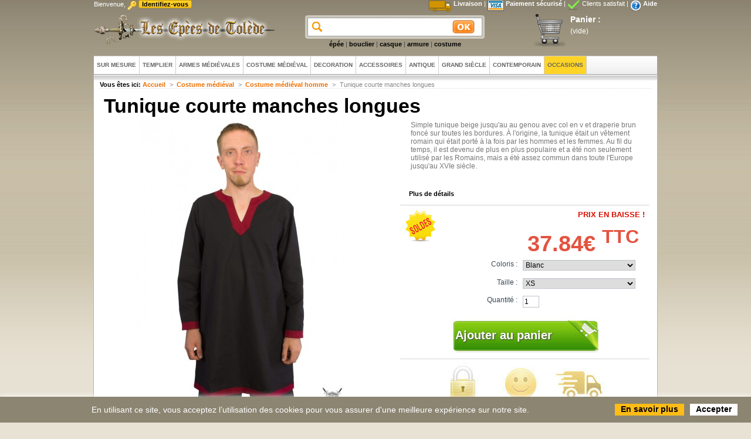

--- FILE ---
content_type: text/html; charset=utf-8
request_url: https://www.epees.fr/costume-medieval-homme/2899-tunique-courte-manches-longues.html
body_size: 17213
content:
<!DOCTYPE HTML><html xmlns="http://www.w3.org/1999/xhtml" xml:lang="fr" xmlns:fb="http://ogp.me/ns/fb#"><head><title>Tunique courte manches longues</title><meta name="description" content="Simple tunique beige jusqu&#039;au au genou avec col en v et draperie brun foncé sur toutes les bordures. À l&#039;origine, la tunique était un vêtement romain qui était porté à la fois par les hommes et les femmes. Au fil du temps, il est devenu de plus en plus populaire et a été non seulement utilisé par les Romains, mais a été assez commun dans toute l&#039;Europe jusqu&#039;au XVIe siècle. ﻿﻿" /><meta http-equiv="Content-Type" content="application/xhtml+xml; charset=utf-8" /><meta http-equiv="X-UA-Compatible" content="IE=Edge"/><meta name="generator" content="e-commerce" /><meta name="robots" content="index,follow" /><link rel="icon" type="image/vnd.microsoft.icon" href="https://www.epees.fr/img/favicon.ico?1769382110" /><link rel="shortcut icon" type="image/x-icon" href="https://www.epees.fr/img/favicon.ico?1769382110" /><script type="text/javascript">var baseDir = 'https://www.epees.fr/';
                var static_token = '163ae9ae3e452b5cc04dce37616c64e1';
                var token = '0cbf387d677d8771161f63235479de72';
                var priceDisplayPrecision = 2;
                var priceDisplayMethod = 0;
                var roundMode = 2;</script><link href="https://www.epees.fr/themes/epees/cache/6079c8a2f067dec99bfdb28d07cf79a3_all.css" rel="stylesheet" type="text/css" media="all" /><link href="https://www.epees.fr/themes/epees/cache/f3ca65fae6d9ff30374facedad5f50d8_screen.css" rel="stylesheet" type="text/css" media="screen" /><script src="https://www.epees.fr/themes/epees/cache/54b70a2fe872e4fb4be883358b2284a2.js" type="text/javascript"></script><script type="text/javascript">//
	var CUSTOMIZE_TEXTFIELD = '1';
	var customizationIdMessage = 'Personnalisation #';
	var removingLinkText = 'Retirer ce produit de mon panier';
	var modalCartPath = '/modules/pm_modalcart/';
	var modalCartWidth = 585;
	ThickboxI18nImage = 'Image';
	ThickboxI18nOf = 'of';
	ThickboxI18nClose = 'Close';
	ThickboxI18nOrEscKey = 'or Esc key';
	ThickboxI18nNext = 'Next &gt;';
	ThickboxI18nPrev = '&lt; Prev';
	tbmc_pathToImage = 'https://www.epees.fr/img/loadingAnimation.gif';
//</script><script type="text/javascript">var _gaq = _gaq || [];
_gaq.push(['_setAccount', 'UA-322155-2']);
_gaq.push(['_trackPageview', '']);_gaq.push(['_trackPageLoadTime']);

(function() {
	var ga = document.createElement('script'); ga.type = 'text/javascript'; ga.async = true;
	ga.src = ('https:' == document.location.protocol ? 'https://ssl' : 'http://www') + '.google-analytics.com/ga.js';
	var s = document.getElementsByTagName('script')[0]; s.parentNode.insertBefore(ga, s);
})();</script><link rel="alternate" type="application/rss+xml" title="Tunique courte manches longues" href="https://www.epees.fr/modules/feeder/rss.php?id_category=110&amp;orderby=date_add&amp;orderway=desc" /><link rel="stylesheet" type="text/css" href="/modules/faq/lib/apple.css" /><script type="text/javascript">/*
* 2007-2014 PrestaShop
*
* NOTICE OF LICENSE
*
* This source file is subject to the Academic Free License (AFL 3.0)
* that is bundled with this package in the file LICENSE.txt.
* It is also available through the world-wide-web at this URL:
* http://opensource.org/licenses/afl-3.0.php
* If you did not receive a copy of the license and are unable to
* obtain it through the world-wide-web, please send an email
* to license@prestashop.com so we can send you a copy immediately.
*
* DISCLAIMER
*
* Do not edit or add to this file if you wish to upgrade PrestaShop to newer
* versions in the future. If you wish to customize PrestaShop for your
* needs please refer to http://www.prestashop.com for more information.
*
*  @author PrestaShop SA <contact@prestashop.com>
*  @copyright  2007-2014 PrestaShop SA
*  @license    http://opensource.org/licenses/afl-3.0.php  Academic Free License (AFL 3.0)
*  International Registered Trademark & Property of PrestaShop SA
*/$(document).ready( function() {$('#payment_paypal_express_checkout').click(function() {
$('#paypal_payment_form').submit();
return false;
});$('#paypal_payment_form').live('submit', function() {
var nb = $('#quantity_wanted').val();
var id = $('#idCombination').val();$('#paypal_payment_form input[name=quantity]').val(nb);
$('#paypal_payment_form input[name=id_p_attr]').val(id);
});function displayExpressCheckoutShortcut() {
var id_product = $('input[name="id_product"]').val();
var id_product_attribute = $('input[name="id_product_attribute"]').val();
$.ajax({
type: "GET",
url: baseDir+'/modules/paypal/express_checkout/ajax.php',
data: { get_qty: "1", id_product: id_product, id_product_attribute: id_product_attribute },
cache: false,
success: function(result) {
if (result == '1') {
$('#container_express_checkout').slideDown();
} else {
$('#container_express_checkout').slideUp();
}
return true;
}
});
}$('select[name^="group_"]').change(function () {
displayExpressCheckoutShortcut();
});$('.color_pick').click(function () {
displayExpressCheckoutShortcut();
});var modulePath = 'modules/paypal';
var subFolder = '/integral_evolution';
var baseDirPP = baseDir.replace('http', 'https');
var fullPath = baseDirPP + modulePath + subFolder;
var confirmTimer = false;
if ($('form[target="hss_iframe"]').length == 0) {
if ($('select[name^="group_"]').length > 0)
displayExpressCheckoutShortcut();
return false;
} else {
checkOrder();
}function checkOrder() {
if(confirmTimer == false)
confirmTimer = setInterval(getOrdersCount, 1000);
}});</script><style type="text/css">@charset "utf-8";
/* CSS Document */

#CategoriePlus{margin:5px auto;width:940px}
#CategoriePlus .CatPlus{
	padding:0px;
	float:left;
	margin:0;
	margin-left:1px;margin-bottom:1px;
	width:300px;
	height:250px;
	border:solid 3px #FFFFFF}
#CategoriePlus .CatPlus#last_item{margin-right:0}
#CategoriePlus .CatPlus .title{background:#FFCC00;
display:block;
height:18px;
padding:3px 5px;
font-size:1.1em}
#CategoriePlus h1{background:#FFCC00}
#CategoriePlus .CatPlus .title a{color:#0;text-decoration:none}

#CategoriePlus .CatPlus .title a:hover{text-decoration:underline}
#CategoriePlus .CatPlus .prod{
  	margin-right:0px;
	border:solid 0px #0;
	width:120px;
	height:170px;
	display:block;
	padding:2px;
	float:right;
	text-align:center}
#CategoriePlus .CatPlus .prod a{color:#000;width:108px}
#CategoriePlus .CatPlus .prod .discount{
	display: block;
	position: absolute;
	font-size:1em;
	color: #FFF;
	text-align:center;
	height: 23px;width:30px;
	padding:7px 0 0 0;
	margin-left:1px;
  margin-top: 2px;
	background: #da0f00;
	border:solid 1px #fff}
#CategoriePlus .CatPlus span price{color:#990000}
#CategoriePlus .CatPlus ul{list-style:none;margin: 3px}
#CategoriePlus .CatPlus li a{width:180px;/*Sub categories width*/
	display:block;
	text-decoration:none;
	color:#444444;
	margin-bottom:1px;
	font-size:10px;/*Sub categories text size*/
	text-decoration:underline;
	border-bottom: none/*Sub categories grey underline  to hide them set it to none */}
#CategoriePlus .CatPlus li a:hover{background-color:#FFCC00;color:#000000;}
#CategoriePlus .CatPlus a.tocat{color:#ED6F00;}
#CategoriePlus .remise{color:#FF0000}
#CategoriePlus .old_price{color:#333;text-decoration: line-through}


.mi-slider {height:0px;}
.mi-slider nav {border-top:solid 0px #0;top: 120px;}

.mi-slider nav a.mi-selected:before {
	border-top-color: #0}
	
.mi-slider nav a{color:#0}
.mi-slider nav a.mi-selected {color:#0}</style><script async src="https://www.googletagmanager.com/gtag/js?id=G-T5Z7SPNJBX"></script><script>window.dataLayer = window.dataLayer || [];
  function gtag(){dataLayer.push(arguments);}
  gtag('js', new Date());

  gtag('config', 'G-T5Z7SPNJBX');</script></head><body id="product"><div id="fb-root"></div><script>(function(d, s, id) {
                  var js, fjs = d.getElementsByTagName(s)[0];
                  if (d.getElementById(id)) return;
                  js = d.createElement(s); js.id = id;
                  js.src = "//connect.facebook.net/fr_FR/all.js#xfbml=1";
                  fjs.parentNode.insertBefore(js, fjs);
                    }(document, 'script', 'facebook-jssdk'));</script><div id="ContentPanel"> <a class="topReveal closeBtn" href="#">Close</a><div class="contentArea"><div id="loading"> <img src="https://www.epees.fr/themes/epees/img/loading.gif" alt="Loading..." /></div><div id="content"></div><div class="clear"></div></div></div><div id="header" style="top: 0pt; position: relative; width: 960px; margin: 0pt auto;"><div><p id="header_user_info"> Bienvenue, <span class="key-login">&nbsp;</span> <a class="topReveal button" href="#" id="login-panel">Identifiez-vous</a></p><p style="float:right; color:white"> <span class="icon-livraison">&nbsp;</span> <a href="https://www.epees.fr/content/1-livraison" style="color:white">Livraison</a> | <span class="icon-paiement">&nbsp;</span> <a href="https://www.epees.fr/content/5-paiement-securise" style="color:white">Paiement s&eacute;curis&eacute;</a> | <span class="icon-satisfait">&nbsp;</span> Clients satisfait | <span class="icon-aide">&nbsp;</span> <a href="https://www.epees.fr/modules/faq/faqs.php" style="color:white">Aide</a></p><div style="clear:both"></div></div> <a href="/" id="header_logo" title="Les &eacute;p&eacute;es de Tol&egrave;de"> <img class="logo" src="/logo.png" alt="Les &eacute;p&eacute;es de Tol&egrave;de" width="313" height="56"  /> <br /> </a><div id="header_right"><div id="cart_block" style="float: right;height: 60px;margin-right: 6px;text-align: right;width: 200px;"><div id="header_user"><ul id="header_nav"><li id="shopping_cart"> <a href="https://www.epees.fr/commande" title="Votre panier d&#039;achat">Panier :</a></li><li id="shopping_cart"><span class="ajax_cart_quantity hidden">0</span> <span class="ajax_cart_product_txt hidden">produit</span> <span class="ajax_cart_product_txt_s hidden">produits</span> <span class="ajax_cart_total hidden"> 0.00€ </span> <span class="ajax_cart_no_product">(vide)</span></li></ul></div></div><div id="search_block_top" style="margin-top:5px"><form action="https://www.epees.fr/recherche" id="searchbox" method="get"><p> <label for="search_query_top"></label> <input type="hidden" name="orderby" value="position" /> <input type="hidden" name="orderway" value="desc" /> <input class="search_query" type="text" id="search_query_top" name="search_query" value="" /> <input type="submit" name="submit_search" value="" class="button" /></p></form><div class="search_link" style="margin-top:34px;text-align:center;"> <a href="/epee-medievale.html">épée</a> | <a href="/bouclier-medieval.html">bouclier</a> | <a href="/casque-medieval.html">casque</a> | <a href="/armure-medievale.html">armure</a> | <a href="/costume-medieval.html">costume</a></div></div><script type="text/javascript">// 
	
		$('document').ready( function() {
			$("#search_query_top")
				.autocomplete(
					'https://www.epees.fr/recherche', {
						minChars: 3,
						max: 10,
						width: 296,
						selectFirst: false,
						scroll: false,
						dataType: "json",
						formatItem: function(data, i, max, value, term) {
							return value;
						},
						parse: function(data) {
							var mytab = new Array();
							for (var i = 0; i < data.length; i++)
								mytab[mytab.length] = { data: data[i], value: data[i].cname + ' > ' + data[i].pname };
							return mytab;
						},
						extraParams: {
							ajaxSearch: 1,
							id_lang: 2
						}
					}
				)
				.result(function(event, data, formatted) {
					$('#search_query_top').val(data.pname);
					document.location.href = data.product_link;
				})
		});
	
	//</script><div id="google_translate_element" style="display:block;position: absolute;top: 0px;height: 25px;overflow: hidden;"></div><script type="text/javascript">function googleTranslateElementInit() {
  
    new google.translate.TranslateElement({pageLanguage: '{$isocode}', includedLanguages: "en,es", layout: google.translate.TranslateElement.InlineLayout.SIMPLE, autoDisplay: false}, 'google_translate_element');
  }</script><script src="//translate.google.com/translate_a/element.js?cb=googleTranslateElementInit" type="text/javascript"></script></div><div class="clear"></div><div id="adtm_menu"><div id="adtm_menu_inner"><ul id="menu"><li class="li-niveau1 advtm_menu_2  sub"><a class=" a-niveau1" href="https://www.epees.fr/71-article-medieval-sur-mesure" title="Sur mesure"><span class="advtm_menu_span advtm_menu_span_2">Sur mesure</span><!--[if gte IE 7]><!--></a><!--<![endif]--> <!--[if lte IE 6]><table><tr><td><![endif]--><div class="adtm_sub"><p class="uppercase"><span style="font-size: 14pt; color: #ffffff; line-height: 32px; font-weight: bold;">Sur mesure</span></p><table class="columnWrapTable"><tr><td class="adtm_column_wrap_td advtm_column_wrap_td_21"><div class="adtm_column_wrap advtm_column_wrap_21"><div class="adtm_column_wrap_sizer">&nbsp;</div><div class="adtm_column adtm_column_41"> <span><a class="" href="https://www.epees.fr/109-vetements-sur-mesure" title="V&ecirc;tements sur mesure: .Lisez les recommandations en bas de page">V&ecirc;tements sur mesure: .Lisez les recommandations en bas de page</a></span></div><div class="adtm_column adtm_column_115"> <span><a class="" href="https://www.epees.fr/180-armoiries" title="ARMOIRIES SUR MESURE PERSONNELLES">ARMOIRIES SUR MESURE PERSONNELLES</a></span></div><div class="adtm_column adtm_column_80"> <span><a class="" href="https://www.epees.fr/72-bannieres-sur-mesure" title="Bannieres/tapisseries sur mesure">Bannieres/tapisseries sur mesure</a></span></div><div class="adtm_column adtm_column_78"> <span><a class="" href="https://www.epees.fr/134-caparacons-sur-mesure" title="Capara&ccedil;ons sur mesure">Capara&ccedil;ons sur mesure</a></span></div><div class="adtm_column adtm_column_75"> <span><a class="" href="https://www.epees.fr/73-ecussons-personnalises" title="Bouclier personnalis&eacute; (lire le descriptif en bas de page)">Bouclier personnalis&eacute; (lire le descriptif en bas de page)</a></span></div><div class="adtm_column adtm_column_44"> <span><a class="" href="https://www.epees.fr/135-tentes-personnalisees" title="Tentes personnalis&eacute;es">Tentes personnalis&eacute;es</a></span></div><div class="adtm_column adtm_column_95"> <span><a class="" href="https://www.epees.fr/156-frappez-votre-monnaie" title="Frappez votre monnaie">Frappez votre monnaie</a></span></div><div class="adtm_column adtm_column_46"> <span><a href="https://www.epees.fr/148-portrait-d-epoque" title="votre portrait d'&eacute;poque"  class="">votre portrait d'&eacute;poque</a></span></div><div class="adtm_column adtm_column_81"> <span><a class="" href="https://www.epees.fr/143-parchemins-personnalise" title="parchemins personnalis&eacute;s">parchemins personnalis&eacute;s</a></span></div><div class="adtm_column adtm_column_45"> <span><a class="" href="https://www.epees.fr/144-armure-personnalisee" title="armure personnalis&eacute;e">armure personnalis&eacute;e</a></span></div><div class="adtm_column adtm_column_42"> <span><a class="" href="https://www.epees.fr/133-epees-personnalisees" title="Ep&eacute;es personnalis&eacute;es">Ep&eacute;es personnalis&eacute;es</a></span></div></div></td><td class="adtm_column_wrap_td advtm_column_wrap_td_16"><div class="adtm_column_wrap advtm_column_wrap_16"><p style="text-align: justify;">Vous souhaitez un vêtement personnalisé avec vos armoiries, n'hésitez pas, nous sommes les seuls à vous offrir un ensemble à vos couleurs tunique, cape, bannière, bouclier, caparaçon pour le cheval, tente... etc﻿</p><div class="adtm_column_wrap_sizer">&nbsp;</div></div></td></tr></table><p class="uppercase" style="text-align: center;"><span style="color: #ffffff;">Personnaliser avec vos couleurs et votre blason</span></p></div> <!--[if lte IE 6]></td></tr></table></a><![endif]--></li><li class="li-niveau1 advtm_menu_15 "><a class=" a-niveau1" href="https://www.epees.fr/67-ordre-des-templiers" title="Templier"><span class="advtm_menu_span advtm_menu_span_15">Templier</span></a></li><li class="li-niveau1 advtm_menu_4  sub"><a class=" a-niveau1" href="https://www.epees.fr/29-armes-medievales" title="Armes m&eacute;di&eacute;vales"><span class="advtm_menu_span advtm_menu_span_4">Armes m&eacute;di&eacute;vales</span><!--[if gte IE 7]><!--></a><!--<![endif]--> <!--[if lte IE 6]><table><tr><td><![endif]--><div class="adtm_sub"><p><span class="uppercase" style="font-size: 14pt; color: #ffffff; line-height: 32px; font-weight: bold;">armes médiévales</span></p><table class="columnWrapTable"><tr><td class="adtm_column_wrap_td advtm_column_wrap_td_27"><div class="adtm_column_wrap advtm_column_wrap_27"><div class="adtm_column_wrap_sizer">&nbsp;</div><div class="adtm_column adtm_column_111"> <span><a class="" href="https://www.epees.fr/163-grandeur-nature-en-latex" title="Grandeur Nature en LATEX">Grandeur Nature en LATEX</a></span></div><div class="adtm_column adtm_column_109"> <span><a class="" href="https://www.epees.fr/68-casque-chevalier" title="Casque m&eacute;di&eacute;val chevalier">Casque m&eacute;di&eacute;val chevalier</a></span></div><div class="adtm_column adtm_column_62"> <span><a class="" href="https://www.epees.fr/42-bouclier-chevalier" title="Bouclier chevalier">Bouclier chevalier</a></span></div><div class="adtm_column adtm_column_110"> <span><a class="" href="https://www.epees.fr/41-dagues-medievales" title="Dagues et couteaux">Dagues et couteaux</a></span></div><div class="adtm_column adtm_column_64"> <span><a class="" href="https://www.epees.fr/43-armures-medievales" title="Armures m&eacute;di&eacute;vales">Armures m&eacute;di&eacute;vales</a></span></div><div class="adtm_column adtm_column_84"> <span><a class="" href="https://www.epees.fr/119-armement" title="armement: arcs, fl&ecirc;ches, arbal&egrave;tes, haches, hallebardes...">armement: arcs, fl&ecirc;ches, arbal&egrave;tes, haches, hallebardes...</a></span></div><div class="adtm_column adtm_column_66"> <span><a class="" href="https://www.epees.fr/118-armes-medievales-enfants" title=" Enfants  Armes m&eacute;di&eacute;vales et antiques"> Enfants  Armes m&eacute;di&eacute;vales et antiques</a></span></div><div class="adtm_column adtm_column_97"> <span><a class="" href="https://www.epees.fr/161-ordre-masonique" title="Ordre Ma&ccedil;onnique">Ordre Ma&ccedil;onnique</a></span></div></div></td><td class="adtm_column_wrap_td advtm_column_wrap_td_26"><div class="adtm_column_wrap advtm_column_wrap_26"><div class="adtm_column_wrap_sizer">&nbsp;</div><div class="adtm_column adtm_column_61"> <span><a class="" href="https://www.epees.fr/40-epees-medievales" title="Ep&eacute;es m&eacute;di&eacute;vales">Ep&eacute;es m&eacute;di&eacute;vales</a></span><ul class="adtm_elements adtm_elements_61"><li><a class="" href="https://www.epees.fr/74-epees-medievales-collection" title="Ep&eacute;es m&eacute;di&eacute;vales collection">Ep&eacute;es m&eacute;di&eacute;vales collection</a></li><li><a class="" href="https://www.epees.fr/75-epees-medievales-semi-combat" title="Ep&eacute;es m&eacute;di&eacute;vales semi-combat">Ep&eacute;es m&eacute;di&eacute;vales semi-combat</a></li><li><a class="" href="https://www.epees.fr/76-epees-medievales-fantaisie" title="Ep&eacute;es m&eacute;di&eacute;vales fantastique">Ep&eacute;es m&eacute;di&eacute;vales fantastique</a></li><li><a class="" href="https://www.epees.fr/128-epees-medievales-combat" title=" Ep&eacute;es m&eacute;di&eacute;vales combat"> Ep&eacute;es m&eacute;di&eacute;vales combat</a></li><li><a class="" href="https://www.epees.fr/165-lames-a-monter" title="Lames &agrave; monter">Lames &agrave; monter</a></li></ul></div><div class="adtm_column adtm_column_113"> <span><a class="" href="https://www.epees.fr/130-epees-medievales-maconnique" title="Ep&eacute;es m&eacute;di&eacute;vales ma&ccedil;onnique">Ep&eacute;es m&eacute;di&eacute;vales ma&ccedil;onnique</a></span></div><div class="adtm_column adtm_column_114"> <span><a class="" href="https://www.epees.fr/131-epees-medievales-entrainement" title="Ep&eacute;es m&eacute;di&eacute;vales entrainement">Ep&eacute;es m&eacute;di&eacute;vales entrainement</a></span></div><div class="adtm_column adtm_column_67"> <span><a class="" href="https://www.epees.fr/132-armes-medievales-de-collection" title="Armes m&eacute;di&eacute;vales de collection">Armes m&eacute;di&eacute;vales de collection</a></span></div></div></td><td class="adtm_column_wrap_td advtm_column_wrap_td_18"><div class="adtm_column_wrap advtm_column_wrap_18"><div class="adtm_column_wrap_sizer">&nbsp;</div><p>Un choix exceptionnel d'armes et d'armures du moyen-âge: épées, boucliers, plastrons ou casques, vous pouvez compléter tout votre équipement de chevalier</p><div class="adtm_column adtm_column_38"> <span><a class="adtm_unclickable" href="#" title=""><img src="/modules/pm_advancedtopmenu/column_icons/38.gif" alt="" title="" class="adtm_menu_icon" /></a></span></div></div></td></tr></table><p style="text-align: justify;"><span style="color: #ffffff;">Vous etes un passionné du monde Médiéval ! alors regardez et choisissez: l'armement avec casques, camails, armures, boucliers, épées de combat ou de cérémonie, Les costumes, avec les capes de Templiers, d'Hospitaliers, les tabars, les robes ainsi que les étendards et tous les accessoires qui vous permettront d'être équipé. </span><br /><span style="color: #ffffff;">Ouvrez les portes du moyen-âge et revivez des moments historiques.﻿</span></p></div> <!--[if lte IE 6]></td></tr></table></a><![endif]--></li><li class="li-niveau1 advtm_menu_9  sub"><a class=" a-niveau1" href="https://www.epees.fr/116-costume-medieval" title="Costume m&eacute;di&eacute;val"><span class="advtm_menu_span advtm_menu_span_9">Costume m&eacute;di&eacute;val</span><!--[if gte IE 7]><!--></a><!--<![endif]--> <!--[if lte IE 6]><table><tr><td><![endif]--><div class="adtm_sub"><p class="uppercase"><span style="font-size: 14pt; color: #ffffff; line-height: 32px; font-weight: bold;">costume médiéval</span></p><table class="columnWrapTable"><tr><td class="adtm_column_wrap_td advtm_column_wrap_td_24"><div class="adtm_column_wrap advtm_column_wrap_24"><div class="adtm_column_wrap_sizer">&nbsp;</div><div class="adtm_column adtm_column_56"> <span><a class="" href="https://www.epees.fr/124-costume-medieval-mariage" title="Mariage">Mariage</a></span></div><div class="adtm_column adtm_column_52"> <span><a class="" href="https://www.epees.fr/110-costume-medieval-homme" title="Homme">Homme</a></span></div><div class="adtm_column adtm_column_53"> <span><a class="" href="https://www.epees.fr/111-costume-medieval-femme" title="Femme">Femme</a></span></div><div class="adtm_column adtm_column_54"> <span><a class="" href="https://www.epees.fr/112-costume-medieval-enfant" title="Enfant">Enfant</a></span></div><div class="adtm_column adtm_column_57"> <span><a class="" href="https://www.epees.fr/127-costume-medieval-cavalerie" title="Cavalerie">Cavalerie</a></span></div><div class="adtm_column adtm_column_55"> <span><a class="" href="https://www.epees.fr/114-costume-medieval-accessoire" title="Accessoires">Accessoires</a></span></div></div></td><td class="adtm_column_wrap_td advtm_column_wrap_td_29"><div class="adtm_column_wrap advtm_column_wrap_29"><p>VETEMENTS POUR HOMMES, FEMMES, ENFANTS et chevaux: Choisissez votre costume, choisissez la taille et la couleur puis passez aux accessoires pour compléter votre panoplie.<br />Si vous souhaitez un vêtement personnalisé avec vos armoiries allez dans le "sur-mesure" pour vous faire une idée de ce que nous faisons</p><div class="adtm_column_wrap_sizer">&nbsp;</div></div></td></tr></table></div> <!--[if lte IE 6]></td></tr></table></a><![endif]--></li><li class="li-niveau1 advtm_menu_7  sub"><a class=" a-niveau1" href="https://www.epees.fr/31-accesoires-et-decoration-medievale" target="_blank" title="DECORATION"><span class="advtm_menu_span advtm_menu_span_7">DECORATION</span><!--[if gte IE 7]><!--></a><!--<![endif]--> <!--[if lte IE 6]><table><tr><td><![endif]--><div class="adtm_sub"><p><span class="uppercase" style="font-size: 14pt; color: #ffffff; line-height: 32px; font-weight: bold;">accessoires et décoration</span></p><table class="columnWrapTable"><tr><td class="adtm_column_wrap_td advtm_column_wrap_td_35"><div class="adtm_column_wrap advtm_column_wrap_35"><div class="adtm_column_wrap_sizer">&nbsp;</div><div class="adtm_column adtm_column_98"> <span><a class="" href="https://www.epees.fr/120-tentes-medievales" title="tentes m&eacute;di&eacute;vales">tentes m&eacute;di&eacute;vales</a></span></div><div class="adtm_column adtm_column_108"> <span><a class="" href="https://www.epees.fr/147-armures-miniatures" title="Armures miniatures">Armures miniatures</a></span></div><div class="adtm_column adtm_column_105"> <span><a class="" href="https://www.epees.fr/155-portrait-sur-toile" title="Portrait sur toile">Portrait sur toile</a></span></div><div class="adtm_column adtm_column_104"> <span><a class="" href="https://www.epees.fr/152-figurines-miniatures" title="figurines miniatures">figurines miniatures</a></span></div><div class="adtm_column adtm_column_103"> <span><a class="" href="https://www.epees.fr/149-decoration-de-rue" title="D&eacute;coration rues et march&eacute;s">D&eacute;coration rues et march&eacute;s</a></span></div><div class="adtm_column adtm_column_102"> <span><a class="" href="https://www.epees.fr/145-vaisselle-" title="vaisselle et articles de cuisine m&eacute;di&egrave;vale ">vaisselle et articles de cuisine m&eacute;di&egrave;vale </a></span><ul class="adtm_elements adtm_elements_102"><li><a class="" href="https://www.epees.fr/160-couteaux" title="Couteaux m&eacute;nag&eacute;s et couverts">Couteaux m&eacute;nag&eacute;s et couverts</a></li></ul></div><div class="adtm_column adtm_column_101"> <span><a class="" href="https://www.epees.fr/147-armures-miniatures" title="Armures miniatures">Armures miniatures</a></span></div><div class="adtm_column adtm_column_100"> <span><a class="" href="https://www.epees.fr/126-bannieres-medievales" title="banni&egrave;res m&eacute;di&eacute;vales &eacute;tendards voir sur mesure">banni&egrave;res m&eacute;di&eacute;vales &eacute;tendards voir sur mesure</a></span></div><div class="adtm_column adtm_column_99"> <span><a class="" href="https://www.epees.fr/121-mini-dague-coupe-papier" title="mini dague coupe papier">mini dague coupe papier</a></span></div><div class="adtm_column adtm_column_112"> <span><a class="" href="https://www.epees.fr/138-torches-rustiques" title="luminaires m&eacute;di&eacute;vaux rustiques">luminaires m&eacute;di&eacute;vaux rustiques</a></span></div></div></td></tr></table></div> <!--[if lte IE 6]></td></tr></table></a><![endif]--></li><li class="li-niveau1 advtm_menu_14 "><a class=" a-niveau1" href="https://www.epees.fr/153-decoration-medievale" title="Accessoires"><span class="advtm_menu_span advtm_menu_span_14">Accessoires</span></a></li><li class="li-niveau1 advtm_menu_3  sub"><a class=" a-niveau1" href="https://www.epees.fr/32-armes-antique" title="Antique"><span class="advtm_menu_span advtm_menu_span_3">Antique</span><!--[if gte IE 7]><!--></a><!--<![endif]--> <!--[if lte IE 6]><table><tr><td><![endif]--><div class="adtm_sub"><p class="uppercase"><span style="font-size: 14pt; color: #ffffff; line-height: 32px; font-weight: bold;">antique</span></p><table class="columnWrapTable"><tr><td class="adtm_column_wrap_td advtm_column_wrap_td_22"><div class="adtm_column_wrap advtm_column_wrap_22"><div class="adtm_column_wrap_sizer">&nbsp;</div><div class="adtm_column adtm_column_47"> <span><a class="" href="https://www.epees.fr/35-epees-antiques" title="Epees et dagues antiques">Epees et dagues antiques</a></span></div><div class="adtm_column adtm_column_48"> <span><a class="" href="https://www.epees.fr/36-boucliers" title="Boucliers romains grecs">Boucliers romains grecs</a></span></div><div class="adtm_column adtm_column_49"> <span><a class="" href="https://www.epees.fr/37-armures-romaines" title="Armures romaines">Armures romaines</a></span></div><div class="adtm_column adtm_column_50"> <span><a class="" href="https://www.epees.fr/38-accessoires-antiques" title="Accessoires antiques">Accessoires antiques</a></span></div><div class="adtm_column adtm_column_51"> <span><a class="" href="https://www.epees.fr/70-casques-romain" title="Casques antiques">Casques antiques</a></span></div></div></td><td class="adtm_column_wrap_td advtm_column_wrap_td_14"><div class="adtm_column_wrap advtm_column_wrap_14"><p style="text-align: justify;">Le Monde Antique&nbsp; est à la base de notre civilisation, de l'empire Perse à l' empire Romain, d'Alexandre le Grand à César, de Sparte à Athènes, des Troyens aux athéniens, les empires se sont fait et défaits dans des combats illustres. Vous allez revivre cette période avec tous les éléments qui la composent:&nbsp; cuirasses, casques de centurions, romains et troyens, glaives, pilum, capes﻿</p><div class="adtm_column_wrap_sizer">&nbsp;</div></div></td><td class="adtm_column_wrap_td advtm_column_wrap_td_13"><div class="adtm_column_wrap advtm_column_wrap_13"><div class="adtm_column_wrap_sizer">&nbsp;</div><div class="adtm_column adtm_column_36"> <span><a class="adtm_unclickable" href="#" title=""><img src="/modules/pm_advancedtopmenu/column_icons/36.gif" alt="" title="" class="adtm_menu_icon" /></a></span></div></div></td></tr></table></div> <!--[if lte IE 6]></td></tr></table></a><![endif]--></li><li class="li-niveau1 advtm_menu_5  sub"><a class=" a-niveau1" href="https://www.epees.fr/33-armes-grand-siecle" title="Grand Si&egrave;cle"><span class="advtm_menu_span advtm_menu_span_5">Grand Si&egrave;cle</span><!--[if gte IE 7]><!--></a><!--<![endif]--> <!--[if lte IE 6]><table><tr><td><![endif]--><div class="adtm_sub"><p class="uppercase"><span style="font-size: 14pt; color: #ffffff; line-height: 32px; font-weight: bold;">grand siècle</span></p><table class="columnWrapTable"><tr><td class="adtm_column_wrap_td advtm_column_wrap_td_8"><div class="adtm_column_wrap advtm_column_wrap_8"><div class="adtm_column_wrap_sizer">&nbsp;</div><div class="adtm_column adtm_column_26"> <span><a class="" href="https://www.epees.fr/47-epees-rapieres-et-fleurets" title="Ep&eacute;es, rapi&egrave;res et fleurets">Ep&eacute;es, rapi&egrave;res et fleurets</a></span></div><div class="adtm_column adtm_column_27"> <span><a class="" href="https://www.epees.fr/48-dagues" title="Dagues">Dagues</a></span></div><div class="adtm_column adtm_column_28"> <span><a class="" href="https://www.epees.fr/49-accessoires-grand-siecle" title="Accessoires Grand Si&egrave;cle">Accessoires Grand Si&egrave;cle</a></span></div></div></td><td class="adtm_column_wrap_td advtm_column_wrap_td_23"><div class="adtm_column_wrap advtm_column_wrap_23"><p style="text-align: justify;">DE CAPE ET D'EPEE<br />D'Artagnan, Lagardère... que de noms fameux ont illustré cette époque où le Roi soleil a donné toute la splendeur&nbsp;à la cour de France<br />.Les épées, rapières, dagues, mousquets entre les mains des mousquetaires et spadassins enveloppés dans leurs capes à cheval ou en duel ont été les acteurs de romans du Grand Siècle﻿</p><div class="adtm_column_wrap_sizer">&nbsp;</div></div></td><td class="adtm_column_wrap_td advtm_column_wrap_td_19"><div class="adtm_column_wrap advtm_column_wrap_19"><div class="adtm_column_wrap_sizer">&nbsp;</div><div class="adtm_column adtm_column_39"> <span><a class="adtm_unclickable" href="#" title=""><img src="/modules/pm_advancedtopmenu/column_icons/39.gif" alt="" title="" class="adtm_menu_icon" /></a></span></div></div></td></tr></table></div> <!--[if lte IE 6]></td></tr></table></a><![endif]--></li><li class="li-niveau1 advtm_menu_6  sub"><a class=" a-niveau1" href="https://www.epees.fr/90-armes-empire-et-contemporain" title="contemporain"><span class="advtm_menu_span advtm_menu_span_6">contemporain</span><!--[if gte IE 7]><!--></a><!--<![endif]--> <!--[if lte IE 6]><table><tr><td><![endif]--><div class="adtm_sub"><p class="uppercase"><span style="font-size: 14pt; color: #ffffff; line-height: 32px; font-weight: bold;">empire - contemporain</span></p><table class="columnWrapTable"><tr><td class="adtm_column_wrap_td advtm_column_wrap_td_10"><div class="adtm_column_wrap advtm_column_wrap_10"><div class="adtm_column_wrap_sizer">&nbsp;</div><div class="adtm_column adtm_column_30"> <span><a class="" href="https://www.epees.fr/59-armes-blanches-sabres" title="Armes blanches sabres">Armes blanches sabres</a></span></div><div class="adtm_column adtm_column_96"> <span><a class="" href="https://www.epees.fr/157-armes-a-feu-reproductions" title="armes &agrave; feux reproductions d&eacute;coration">armes &agrave; feux reproductions d&eacute;coration</a></span></div><div class="adtm_column adtm_column_33"> <span><a class="" href="https://www.epees.fr/93-accessoires-empire-contemporain" title="Accessoires Empire et contemporain">Accessoires Empire et contemporain</a></span></div><div class="adtm_column adtm_column_34"> <span><a class="" href="https://www.epees.fr/167-boucles-de-ceintures-western-inedites" title="Boucles de ceintures WESTERN dat&eacute;es sign&eacute;es">Boucles de ceintures WESTERN dat&eacute;es sign&eacute;es</a></span></div></div></td><td class="adtm_column_wrap_td advtm_column_wrap_td_9"><div class="adtm_column_wrap advtm_column_wrap_9"><div class="adtm_column_wrap_sizer">&nbsp;</div><div class="adtm_column adtm_column_29"> <span><a class="" href="https://www.epees.fr/34-armes-asiatiques" title="Armes Asiatiques">Armes Asiatiques</a></span><ul class="adtm_elements adtm_elements_29"><li><a class="" href="https://www.epees.fr/52-armes-asiatiques-epees" title="Armes Asiatiques Ep&eacute;es">Armes Asiatiques Ep&eacute;es</a></li><li><a class="" href="https://www.epees.fr/56-armes-asiatiques-accessoires" title="Armes Asiatiques Accessoires">Armes Asiatiques Accessoires</a></li><li><a class="" href="https://www.epees.fr/164-accessoires-vetements" title="Accessoires V&ecirc;tements">Accessoires V&ecirc;tements</a></li></ul></div></div></td><td class="adtm_column_wrap_td advtm_column_wrap_td_20"><div class="adtm_column_wrap advtm_column_wrap_20"><div class="adtm_column_wrap_sizer">&nbsp;</div><div class="adtm_column adtm_column_40"> <span><a class="adtm_unclickable" href="#" title=""><img src="/modules/pm_advancedtopmenu/column_icons/40.gif" alt="" title="" class="adtm_menu_icon" /></a></span></div></div></td></tr></table></div> <!--[if lte IE 6]></td></tr></table></a><![endif]--></li><li class="li-niveau1 advtm_menu_12 "><a class=" a-niveau1" href="https://www.epees.fr/151-occasions" target="_blank" title="OCCASIONS"><span class="advtm_menu_span advtm_menu_span_12">OCCASIONS</span></a></li></ul><div class="clear"></div></div></div><div></div></div><div id="page"><div id="columns"><div class="column" id="left_column"></div><div id="center_column"><script type="text/javascript">// 

    // PrestaShop internal settings
    var currencySign = '€';
    var currencyRate = '1';
    var currencyFormat = '4';
    var currencyBlank = '0';
    var taxRate = 20;
    var jqZoomEnabled = false;

    //JS Hook
    var oosHookJsCodeFunctions = new Array();

    // Parameters
    var id_product = '2899';
    var productHasAttributes = true;
    var quantitiesDisplayAllowed = false;
    var quantityAvailable = 0;
    var allowBuyWhenOutOfStock = true;
    var availableNowValue = '';
    var availableLaterValue = 'Nous contacter pour connaitre le délais';
    var productPriceTaxExcluded = 31.529668 - 0.000000;
    var reduction_percent = 0;
    var reduction_price = 0;
    var specific_price = 0;
    var specific_currency = false;
    var group_reduction = '1';
    var default_eco_tax = 0.000000;
    var ecotaxTax_rate = 0;
    var currentDate = '2026-01-26 00:01:51';
    var maxQuantityToAllowDisplayOfLastQuantityMessage = 3;
    var noTaxForThisProduct = false;
    var displayPrice = 0;
    var productReference = 'if-300712';
    var productAvailableForOrder = '1';
    var productShowPrice = '1';
    var productUnitPriceRatio = '0.000000';
    var idDefaultImage = 3965;

    // Customizable field
    var img_ps_dir = 'https://www.epees.fr/img/';
    var customizationFields = new Array();
                                                customizationFields[0] = new Array();
            customizationFields[0][0] = 'img0';
            customizationFields[0][1] = 0;
        
    // Images
    var img_prod_dir = 'https://www.epees.fr/img/p/';
    var combinationImages = new Array();

                                        combinationImages[0] = new Array();
                                            combinationImages[0][0] = 0;
                                    
    combinationImages[0] = new Array();
                                        combinationImages[0][0] = 3964;
                                combinationImages[0][1] = 3965;
                    
    // Translations
    var doesntExist = 'Ce produit n\'existe pas dans cette déclinaison. Vous pouvez néanmoins en sélectionner une autre.';
    var doesntExistNoMore = 'Ce produit n\'est plus en stock';
    var doesntExistNoMoreBut = 'avec ces options mais reste disponible avec d\'autres options';
    var uploading_in_progress = 'Envoi en cours, merci de bien vouloir patienter...';
    var fieldRequired = 'Merci de remplir tous les champs requis';

                    // Combinations
                                addCombination(2475, new Array('12','46'), 0, 0, 0, -1, 'IF-300712', 0.00, 1);
                                addCombination(2463, new Array('12','5'), 0, 0, 0, -1, 'IF-300712', 0.00, 1);
                                addCombination(2469, new Array('12','7'), 0, 0, 0, -1, 'IF-300712', 0.00, 1);
                                addCombination(2457, new Array('12','3'), 0, 0, 0, -1, 'IF-300712', 0.00, 1);
                                addCombination(2466, new Array('12','6'), 0, 0, 0, -1, 'IF-300712', 0.00, 1);
                                addCombination(2472, new Array('12','8'), 0, 0, 0, -1, 'IF-300712', 0.00, 1);
                                addCombination(2460, new Array('12','4'), 0, 0, 0, -1, 'IF-300712', 0.00, 1);
                                addCombination(2477, new Array('19','46'), 0, 0, 0, -1, 'IF-300712', 0.00, 1);
                                addCombination(2465, new Array('19','5'), 0, 0, 0, -1, 'IF-300712', 0.00, 1);
                                addCombination(2471, new Array('19','7'), 0, 0, 0, -1, 'IF-300712', 0.00, 1);
                                addCombination(2459, new Array('19','3'), 0, 0, 0, -1, 'IF-300712', 0.00, 1);
                                addCombination(2462, new Array('19','4'), 0, 0, 0, -1, 'IF-300712', 0.00, 1);
                                addCombination(2468, new Array('19','6'), 0, 0, 0, -1, 'IF-300712', 0.00, 1);
                                addCombination(2474, new Array('19','8'), 0, 0, 0, -1, 'IF-300712', 0.00, 1);
                                addCombination(2467, new Array('11','6'), 0, 0, 0, -1, 'IF-300712', 0.00, 1);
                                addCombination(2473, new Array('11','8'), 0, 0, 0, -1, 'IF-300712', 0.00, 1);
                                addCombination(2461, new Array('11','4'), 0, 0, 0, -1, 'IF-300712', 0.00, 1);
                                addCombination(2476, new Array('11','46'), 0, 0, 0, -1, 'IF-300712', 0.00, 1);
                                addCombination(2464, new Array('11','5'), 0, 0, 0, -1, 'IF-300712', 0.00, 1);
                                addCombination(2470, new Array('11','7'), 0, 0, 0, -1, 'IF-300712', 0.00, 1);
                                addCombination(2458, new Array('11','3'), 0, 0, 0, -1, 'IF-300712', 0.00, 1);
                        // Colors
                                        //</script><div class="breadcrumb"> <span class="breadcrumb-here">Vous &ecirc;tes ici: </span> <a href="https://www.epees.fr/" title="retour &agrave; Accueil">Accueil</a><span class="navigation-pipe">&gt;</span><a href="https://www.epees.fr/116-costume-medieval" title="Costume m&eacute;di&eacute;val">Costume m&eacute;di&eacute;val</a><span class="navigation-pipe">></span><a href="https://www.epees.fr/110-costume-medieval-homme" title="Costume m&eacute;di&eacute;val homme">Costume m&eacute;di&eacute;val homme</a><span class="navigation-pipe">></span>Tunique courte manches longues</div><div class="clearfix" id="primary_block"><h1>Tunique courte manches longues</h1><div id="pb-right-column"><div id="image-block"> <img loading="lazy" src="https://www.epees.fr/2899-3965-large/tunique-courte-manches-longues.jpg"
title="Tunique courte manches longues" alt="Tunique courte manches longues"  id="bigpic" width="500" height="500" /></div><div id="views_block"><div id="thumbs_list"><ul id="thumbs_list_frame"><li id="thumbnail_3964"> <a class="thickbox shown" href="https://www.epees.fr/2899-3964-thickbox/tunique-courte-manches-longues.jpg" rel="other-views" title="Tunique courte manches longues"> <img loading="lazy" id="thumb_3964" src="https://www.epees.fr/2899-3964-medium/tunique-courte-manches-longues.jpg" alt="Tunique courte manches longues" height="80" width="80" /> </a></li><li id="thumbnail_3965"> <a class="thickbox " href="https://www.epees.fr/2899-3965-thickbox/tunique-courte-manches-longues.jpg" rel="other-views" title="Tunique courte manches longues"> <img loading="lazy" id="thumb_3965" src="https://www.epees.fr/2899-3965-medium/tunique-courte-manches-longues.jpg" alt="Tunique courte manches longues" height="80" width="80" /> </a></li></ul></div></div><p class="align_center clear"><span id="wrapResetImages" style="display: none;"><img loading="lazy" src="https://www.epees.fr/themes/epees/img/icon/cancel_16x18.gif" alt="Annul&eacute;" width="16" height="18"/> <a id="resetImages" href="https://www.epees.fr/costume-medieval-homme/2899-tunique-courte-manches-longues.html" onclick="$('span#wrapResetImages').hide('slow');return (false);">Afficher toutes les images</a></span></p></div><div id="pb-left-column"><div id="short_description_block"><div class="rte align_justify" id="short_description_content"><p>Simple tunique beige jusqu'au au genou avec col en v et draperie brun foncé sur toutes les bordures. À l'origine, la tunique était un vêtement romain qui était porté à la fois par les hommes et les femmes. Au fil du temps, il est devenu de plus en plus populaire et a été non seulement utilisé par les Romains, mais a été assez commun dans toute l'Europe jusqu'au XVIe siècle. <br />﻿<br />﻿</p></div><p class=""><a class="button" href="#idTab1" style="background: none; border:0; padding: 0">Plus de d&eacute;tails</a></p></div><form action="https://www.epees.fr/panier" id="buy_block" method="post"><p class="hidden"> <input type="hidden" name="token" value="163ae9ae3e452b5cc04dce37616c64e1" /> <input type="hidden" name="id_product" value="2899" id="product_page_product_id" /> <input type="hidden" name="add" value="1" /> <input type="hidden" name="id_product_attribute" id="idCombination" value="" /></p><p class="price"> <img src="https://www.epees.fr/themes/epees/img/onsale_fr.gif" alt="Bas prix" class="on_sale_img"/> <span class="on_sale">Prix en baisse !</span> <br /> <span class="our_price_display"> <span id="our_price_display">37.84€</span> <sup>TTC</sup> </span> <br /></p><div id="attributes"><p> <label for="group_10">Coloris :</label> <select name="group_10" id="group_10" onchange="javascript:findCombination();$('#wrapResetImages').show('slow');;"><option selected="selected" title="Blanc" value="12">Blanc</option><option title="marron" value="19">marron</option><option title="Noir" value="11">Noir</option> </select></p><p> <label for="group_8">Taille :</label> <select name="group_8" id="group_8" onchange="javascript:findCombination();$('#wrapResetImages').show('slow');;"><option title="L" value="6">L</option><option title="M" value="5">M</option><option title="S" value="4">S</option><option title="XL" value="7">XL</option><option selected="selected" title="XS" value="3">XS</option><option title="XXL" value="8">XXL</option><option title="XXXL" value="46">XXXL</option> </select></p></div><p id="quantity_wanted_p"> <label>Quantit&eacute; :</label> <input type="text" name="qty" id="quantity_wanted" class="text" value="1" size="2" maxlength="3"  /></p><p id="minimal_quantity_wanted_p" style="display: none;">Vous devez ajouter au minimum <b id="minimal_quantity_label">1</b> quantit&eacute;s pour acheter ce produit.</p><p id="pQuantityAvailable" style="display: none;"> <span id="quantityAvailable">0</span> <span  id="quantityAvailableTxt">pi&egrave;ce disponible</span> <span  id="quantityAvailableTxtMultiple">pi&egrave;ces disponibles</span></p><p id="oosHook"></p><p class="warning_inline" id="last_quantities" style="display: none;">Attention : derni&egrave;res pi&egrave;ces disponibles !</p><p class="buttons_bottom_block" id="add_to_cart"><input type="submit" name="Submit" value="Ajouter au panier" class="exclusive" /></p><div class="clear"></div></form><div style="text-align:center"><img src="/img/infos-epees.jpg"></div></div></div><div id="crossselling" style="border-bottom: 3px dotted rgb(204, 204, 204); margin: 10px 0pt;"><script type="text/javascript">var middle = 2;</script><script src="https://www.epees.fr/modules/crossselling/js/crossselling.js" type="text/javascript"></script><span style="font-size: 18px; padding: 3px; color: rgb(68, 68, 68); background: none repeat scroll 0pt 0pt rgb(217, 210, 192);">Les clients qui ont achet&eacute; ce produit ont &eacute;galement achet&eacute;:</span><div id="crossselling_noscroll"><div id="crossselling_list"><ul ><li  style="width: 100px;"> <a href="https://www.epees.fr/costume-medieval-accessoire/2942-broche-au-dragon.html" title="Broche au dragon"> <img src="https://www.epees.fr/2942-4070-medium/broche-au-dragon.jpg" alt="Broche au dragon" /> </a><br/> <a href="https://www.epees.fr/costume-medieval-accessoire/2942-broche-au-dragon.html" title="Broche au dragon"> Broche au... </a><br /> <span class="price_display"> <span class="price">6.18€</span> </span><br /></li><li  style="width: 100px;"> <a href="https://www.epees.fr/costume-medieval-homme/2901-tunique-simple-manches-longues.html" title="Tunique simple manches longues"> <img src="https://www.epees.fr/2901-3969-medium/tunique-simple-manches-longues.jpg" alt="Tunique simple manches longues" /> </a><br/> <a href="https://www.epees.fr/costume-medieval-homme/2901-tunique-simple-manches-longues.html" title="Tunique simple manches longues"> Tunique... </a><br /> <span class="price_display"> <span class="price">36.57€</span> </span><br /></li><li  style="width: 100px;"> <a href="https://www.epees.fr/accessoires-antiques/2902-tunique-romaine-manches-longues-brodee.html" title="Tunique romaine manches longues brodée"> <img src="https://www.epees.fr/2902-3970-medium/tunique-romaine-manches-longues-brodee.jpg" alt="Tunique romaine manches longues brodée" /> </a><br/> <a href="https://www.epees.fr/accessoires-antiques/2902-tunique-romaine-manches-longues-brodee.html" title="Tunique romaine manches longues brodée"> Tunique... </a><br /> <span class="price_display"> <span class="price">57.56€</span> </span><br /></li><li  style="width: 100px;"> <a href="https://www.epees.fr/costume-medieval-homme/2892-tunique-romaine-manches-longues.html" title="Tunique romaine manches longues"> <img src="https://www.epees.fr/2892-3942-medium/tunique-romaine-manches-longues.jpg" alt="Tunique romaine manches longues" /> </a><br/> <a href="https://www.epees.fr/costume-medieval-homme/2892-tunique-romaine-manches-longues.html" title="Tunique romaine manches longues"> Tunique... </a><br /> <span class="price_display"> <span class="price">58.71€</span> </span><br /></li></ul></div></div></div><div style="border-bottom: 3px dotted rgb(204, 204, 204); margin: 10px 0pt;"><span style="font-size: 18px; padding: 3px; color: rgb(68, 68, 68); background: none repeat scroll 0pt 0pt rgb(217, 210, 192);">Nous vous conseillons 30 autres produits dans la m&ecirc;me cat&eacute;gorie :</span></div><div id="productscategory"><div id="productscategory_list"><ul style=""><li  style="width:100px;"> <a href="https://www.epees.fr/costume-medieval-homme/3296-tunique-viking-avec-broderies.html" title="Tunique viking avec broderies"><img src="https://www.epees.fr/3296-4811-medium/tunique-viking-avec-broderies.jpg" alt="Tunique viking avec broderies" /></a><br/> <a href="https://www.epees.fr/costume-medieval-homme/3296-tunique-viking-avec-broderies.html" title="Tunique viking avec broderies"> Tunique... </a><br /> <span class="price_display"> <span class="price">70.33€</span> </span></li><li  style="width:100px;"> <a href="https://www.epees.fr/costume-medieval-homme/3341-tabard-templier-epai-en-pure-laine-.html" title="Tabard Templier épai en pure laine "><img src="https://www.epees.fr/3341-4902-medium/tabard-templier-epai-en-pure-laine-.jpg" alt="Tabard Templier épai en pure laine " /></a><br/> <a href="https://www.epees.fr/costume-medieval-homme/3341-tabard-templier-epai-en-pure-laine-.html" title="Tabard Templier épai en pure laine "> Tabard... </a><br /> <span class="price_display"> <span class="price">127.74€</span> </span></li><li  style="width:100px;"> <a href="https://www.epees.fr/costume-medieval-homme/3343-tabard-jaune-et-noir-100-coton.html" title="Tabard jaune et noir 100% coton"><img src="https://www.epees.fr/3343-4906-medium/tabard-jaune-et-noir-100-coton.jpg" alt="Tabard jaune et noir 100% coton" /></a><br/> <a href="https://www.epees.fr/costume-medieval-homme/3343-tabard-jaune-et-noir-100-coton.html" title="Tabard jaune et noir 100% coton"> Tabard jaune... </a><br /> <span class="price_display"> <span class="price">42.92€</span> </span></li><li  style="width:100px;"> <a href="https://www.epees.fr/costume-medieval-homme/3366-tabard-100-coton.html" title="Tabard 100% coton"><img src="https://www.epees.fr/3366-4958-medium/tabard-100-coton.jpg" alt="Tabard 100% coton" /></a><br/> <a href="https://www.epees.fr/costume-medieval-homme/3366-tabard-100-coton.html" title="Tabard 100% coton"> Tabard 100%... </a><br /> <span class="price_display"> <span class="price">41.62€</span> </span></li><li  style="width:100px;"> <a href="https://www.epees.fr/costume-medieval-homme/3416-pantalon-medieval-100-coton-fin-de-serie.html" title="Pantalon médiéval 100% coton fin de série"><img src="https://www.epees.fr/3416-5066-medium/pantalon-medieval-100-coton-fin-de-serie.jpg" alt="Pantalon médiéval 100% coton fin de série" /></a><br/> <a href="https://www.epees.fr/costume-medieval-homme/3416-pantalon-medieval-100-coton-fin-de-serie.html" title="Pantalon médiéval 100% coton fin de série"> Pantalon... </a><br /> <span class="price_display"> <span class="price">53.72€</span> </span></li><li  style="width:100px;"> <a href="https://www.epees.fr/costume-medieval-homme/3423-haabit-de-moine.html" title="Habit de moine"><img src="https://www.epees.fr/3423-5081-medium/haabit-de-moine.jpg" alt="Habit de moine" /></a><br/> <a href="https://www.epees.fr/costume-medieval-homme/3423-haabit-de-moine.html" title="Habit de moine"> Habit de moine </a><br /> <span class="price_display"> <span class="price">64.59€</span> </span></li><li  style="width:100px;"> <a href="https://www.epees.fr/costume-medieval-homme/3499-costume-medieval-homme-100-coton-.html" title="costume médiéval homme 100% coton "><img src="https://www.epees.fr/3499-5280-medium/costume-medieval-homme-100-coton-.jpg" alt="costume médiéval homme 100% coton " /></a><br/> <a href="https://www.epees.fr/costume-medieval-homme/3499-costume-medieval-homme-100-coton-.html" title="costume médiéval homme 100% coton "> costume... </a><br /> <span class="price_display"> <span class="price">79.74€</span> </span></li><li  style="width:100px;"> <a href="https://www.epees.fr/costume-medieval-homme/3501-pantalon-medieval-100-coton.html" title="Pantalon Médiéval 100% coton"><img src="https://www.epees.fr/3501-5286-medium/pantalon-medieval-100-coton.jpg" alt="Pantalon Médiéval 100% coton" /></a><br/> <a href="https://www.epees.fr/costume-medieval-homme/3501-pantalon-medieval-100-coton.html" title="Pantalon Médiéval 100% coton"> Pantalon... </a><br /> <span class="price_display"> <span class="price">54.00€</span> </span></li><li  style="width:100px;"> <a href="https://www.epees.fr/costume-medieval-homme/3533-pantalon-medieval-100-coton-beige.html" title="Pantalon Médiéval 100% coton beige"><img src="https://www.epees.fr/3533-5351-medium/pantalon-medieval-100-coton-beige.jpg" alt="Pantalon Médiéval 100% coton beige" /></a><br/> <a href="https://www.epees.fr/costume-medieval-homme/3533-pantalon-medieval-100-coton-beige.html" title="Pantalon Médiéval 100% coton beige"> Pantalon... </a><br /> <span class="price_display"> <span class="price">53.26€</span> </span></li><li  style="width:100px;"> <a href="https://www.epees.fr/costume-medieval-homme/3582-chemise-medievale-a-lacets-coton-bleu.html" title="Chemise médiévale à lacets coton bleu"><img src="https://www.epees.fr/3582-5481-medium/chemise-medievale-a-lacets-coton-bleu.jpg" alt="Chemise médiévale à lacets coton bleu" /></a><br/> <a href="https://www.epees.fr/costume-medieval-homme/3582-chemise-medievale-a-lacets-coton-bleu.html" title="Chemise médiévale à lacets coton bleu"> Chemise... </a><br /> <span class="price_display"> <span class="price">36.51€</span> </span></li><li  style="width:100px;"> <a href="https://www.epees.fr/accessoires-antiques/2902-tunique-romaine-manches-longues-brodee.html" title="Tunique romaine manches longues brodée"><img src="https://www.epees.fr/2902-3970-medium/tunique-romaine-manches-longues-brodee.jpg" alt="Tunique romaine manches longues brodée" /></a><br/> <a href="https://www.epees.fr/accessoires-antiques/2902-tunique-romaine-manches-longues-brodee.html" title="Tunique romaine manches longues brodée"> Tunique... </a><br /> <span class="price_display"> <span class="price">57.56€</span> </span></li><li  style="width:100px;"> <a href="https://www.epees.fr/accessoires-empire-contemporain/3587-plaid-tartan-ecossais-vert-234x137-cm.html" title="plaid tartan écossais vert - black watch - 234x137 cm"><img src="https://www.epees.fr/3587-5496-medium/plaid-tartan-ecossais-vert-234x137-cm.jpg" alt="plaid tartan écossais vert - black watch - 234x137 cm" /></a><br/> <a href="https://www.epees.fr/accessoires-empire-contemporain/3587-plaid-tartan-ecossais-vert-234x137-cm.html" title="plaid tartan écossais vert - black watch - 234x137 cm"> plaid tartan... </a><br /> <span class="price_display"> <span class="price">55.44€</span> </span></li><li  style="width:100px;"> <a href="https://www.epees.fr/costume-medieval-homme/3914-tunique-medievale-brodee-noire-en-coton-brut.html" title="Tunique médiévale brodée noire ou rouge  en coton brut"><img src="https://www.epees.fr/3914-6334-medium/tunique-medievale-brodee-noire-en-coton-brut.jpg" alt="Tunique médiévale brodée noire ou rouge  en coton brut" /></a><br/> <a href="https://www.epees.fr/costume-medieval-homme/3914-tunique-medievale-brodee-noire-en-coton-brut.html" title="Tunique médiévale brodée noire ou rouge  en coton brut"> Tunique... </a><br /> <span class="price_display"> <span class="price">61.23€</span> </span></li><li  style="width:100px;"> <a href="https://www.epees.fr/costume-medieval-homme/3918-chemise-en-toile-de-coton-epaisse-et-robuste.html" title="Chemise en toile de coton épaisse et robuste"><img src="https://www.epees.fr/3918-6343-medium/chemise-en-toile-de-coton-epaisse-et-robuste.jpg" alt="Chemise en toile de coton épaisse et robuste" /></a><br/> <a href="https://www.epees.fr/costume-medieval-homme/3918-chemise-en-toile-de-coton-epaisse-et-robuste.html" title="Chemise en toile de coton épaisse et robuste"> Chemise en... </a><br /> <span class="price_display"> <span class="price">60.63€</span> </span></li><li  style="width:100px;"> <a href="https://www.epees.fr/costume-medieval-homme/3920-tunique-bicolor-en-coton.html" title="Tunique bicolor en coton"><img src="https://www.epees.fr/3920-6352-medium/tunique-bicolor-en-coton.jpg" alt="Tunique bicolor en coton" /></a><br/> <a href="https://www.epees.fr/costume-medieval-homme/3920-tunique-bicolor-en-coton.html" title="Tunique bicolor en coton"> Tunique... </a><br /> <span class="price_display"> <span class="price">30.93€</span> </span></li><li  style="width:100px;"> <a href="https://www.epees.fr/costume-medieval-homme/3948-pourpoint-en-velours-boutons-en-metal.html" title="Pourpoint en velours boutons en métal"><img src="https://www.epees.fr/3948-6414-medium/pourpoint-en-velours-boutons-en-metal.jpg" alt="Pourpoint en velours boutons en métal" /></a><br/> <a href="https://www.epees.fr/costume-medieval-homme/3948-pourpoint-en-velours-boutons-en-metal.html" title="Pourpoint en velours boutons en métal"> Pourpoint en... </a><br /> <span class="price_display"> <span class="price">50.21€</span> </span></li><li  style="width:100px;"> <a href="https://www.epees.fr/costume-medieval-homme/3951-tunique-viking-100-coton.html" title="Tunique viking 100% coton"><img src="https://www.epees.fr/3951-6421-medium/tunique-viking-100-coton.jpg" alt="Tunique viking 100% coton" /></a><br/> <a href="https://www.epees.fr/costume-medieval-homme/3951-tunique-viking-100-coton.html" title="Tunique viking 100% coton"> Tunique... </a><br /> <span class="price_display"> <span class="price">46.09€</span> </span></li><li  style="width:100px;"> <a href="https://www.epees.fr/accessoires-grand-siecle/4058-pourpoint-gentilhomme-en-cuir.html" title="Pourpoint gentilhomme en cuir"><img src="https://www.epees.fr/4058-7772-medium/pourpoint-gentilhomme-en-cuir.jpg" alt="Pourpoint gentilhomme en cuir" /></a><br/> <a href="https://www.epees.fr/accessoires-grand-siecle/4058-pourpoint-gentilhomme-en-cuir.html" title="Pourpoint gentilhomme en cuir"> Pourpoint... </a><br /> <span class="price_display"> <span class="price">112.03€</span> </span></li><li  style="width:100px;"> <a href="https://www.epees.fr/costume-medieval-homme/4113-gambison-ecru.html" title="Gambison écru"><img src="https://www.epees.fr/4113-6846-medium/gambison-ecru.jpg" alt="Gambison écru" /></a><br/> <a href="https://www.epees.fr/costume-medieval-homme/4113-gambison-ecru.html" title="Gambison écru"> Gambison &eacute;cru </a><br /> <span class="price_display"> <span class="price">111.15€</span> </span></li><li  style="width:100px;"> <a href="https://www.epees.fr/costume-medieval-homme/4115-gambison-ecru-long.html" title="gambison écru long"><img src="https://www.epees.fr/4115-6852-medium/gambison-ecru-long.jpg" alt="gambison écru long" /></a><br/> <a href="https://www.epees.fr/costume-medieval-homme/4115-gambison-ecru-long.html" title="gambison écru long"> gambison... </a><br /> <span class="price_display"> <span class="price">111.15€</span> </span></li><li  style="width:100px;"> <a href="https://www.epees.fr/costume-medieval-homme/4146-tabard-templier-en-coton.html" title="Tabard Templier en coton"><img src="https://www.epees.fr/4146-6919-medium/tabard-templier-en-coton.jpg" alt="Tabard Templier en coton" /></a><br/> <a href="https://www.epees.fr/costume-medieval-homme/4146-tabard-templier-en-coton.html" title="Tabard Templier en coton"> Tabard... </a><br /> <span class="price_display"> <span class="price">49.58€</span> </span></li><li  style="width:100px;"> <a href="https://www.epees.fr/costume-medieval-homme/4169-tunique-rouge.html" title="Tunique rouge"><img src="https://www.epees.fr/4169-6998-medium/tunique-rouge.jpg" alt="Tunique rouge" /></a><br/> <a href="https://www.epees.fr/costume-medieval-homme/4169-tunique-rouge.html" title="Tunique rouge"> Tunique rouge </a><br /> <span class="price_display"> <span class="price">80.19€</span> </span></li><li  style="width:100px;"> <a href="https://www.epees.fr/costume-medieval-homme/4276-tunique-de-croise-en-cuir.html" title="Tunique de croisé en cuir"><img src="https://www.epees.fr/4276-7393-medium/tunique-de-croise-en-cuir.jpg" alt="Tunique de croisé en cuir" /></a><br/> <a href="https://www.epees.fr/costume-medieval-homme/4276-tunique-de-croise-en-cuir.html" title="Tunique de croisé en cuir"> Tunique de... </a><br /> <span class="price_display"> <span class="price">134.89€</span> </span></li><li  style="width:100px;"> <a href="https://www.epees.fr/costume-medieval-homme/4302-tabard-templier.html" title="Tabard templier"><img src="https://www.epees.fr/4302-7439-medium/tabard-templier.jpg" alt="Tabard templier" /></a><br/> <a href="https://www.epees.fr/costume-medieval-homme/4302-tabard-templier.html" title="Tabard templier"> Tabard templier </a><br /> <span class="price_display"> <span class="price">51.47€</span> </span></li><li  style="width:100px;"> <a href="https://www.epees.fr/costume-medieval-homme/4307-tabard-hospitalier-laine-doublee-coton.html" title="Tabard Hospitalier laine doublée coton"><img src="https://www.epees.fr/4307-7451-medium/tabard-hospitalier-laine-doublee-coton.jpg" alt="Tabard Hospitalier laine doublée coton" /></a><br/> <a href="https://www.epees.fr/costume-medieval-homme/4307-tabard-hospitalier-laine-doublee-coton.html" title="Tabard Hospitalier laine doublée coton"> Tabard... </a><br /> <span class="price_display"> <span class="price">154.25€</span> </span></li><li  style="width:100px;"> <a href="https://www.epees.fr/costume-medieval-homme/4358-tunique-viking.html" title="Tunique viking"><img src="https://www.epees.fr/4358-7598-medium/tunique-viking.jpg" alt="Tunique viking" /></a><br/> <a href="https://www.epees.fr/costume-medieval-homme/4358-tunique-viking.html" title="Tunique viking"> Tunique viking </a><br /> <span class="price_display"> <span class="price">41.71€</span> </span></li><li  style="width:100px;"> <a href="https://www.epees.fr/vetements-sur-mesure/4378-tabard-a-l-aigle-imperial.html" title="Tabard à l'aigle impérial sur-mesure"><img src="https://www.epees.fr/4378-7691-medium/tabard-a-l-aigle-imperial.jpg" alt="Tabard à l'aigle impérial sur-mesure" /></a><br/> <a href="https://www.epees.fr/vetements-sur-mesure/4378-tabard-a-l-aigle-imperial.html" title="Tabard à l'aigle impérial sur-mesure"> Tabard &agrave;... </a><br /> <span class="price_display"> <span class="price">79.13€</span> </span></li><li  style="width:100px;"> <a href="https://www.epees.fr/costume-medieval-homme/4379-tabard-aux-lions.html" title="Tabard aux lions"><img src="https://www.epees.fr/4379-7694-medium/tabard-aux-lions.jpg" alt="Tabard aux lions" /></a><br/> <a href="https://www.epees.fr/costume-medieval-homme/4379-tabard-aux-lions.html" title="Tabard aux lions"> Tabard aux... </a><br /> <span class="price_display"> <span class="price">79.13€</span> </span></li><li  style="width:100px;"> <a href="https://www.epees.fr/vetements-sur-mesure/4380-ensemble-tabard-bouclier.html" title="Ensemble tabard + bouclier"><img src="https://www.epees.fr/4380-7695-medium/ensemble-tabard-bouclier.jpg" alt="Ensemble tabard + bouclier" /></a><br/> <a href="https://www.epees.fr/vetements-sur-mesure/4380-ensemble-tabard-bouclier.html" title="Ensemble tabard + bouclier"> Ensemble... </a><br /> <span class="price_display"> <span class="price">176.45€</span> </span></li><li  style="width:100px;"> <a href="https://www.epees.fr/vetements-sur-mesure/4392-tabard-viking-avec-fourrure.html" title="Tabard viking avec fourrure"><img src="https://www.epees.fr/4392-7783-medium/tabard-viking-avec-fourrure.jpg" alt="Tabard viking avec fourrure" /></a><br/> <a href="https://www.epees.fr/vetements-sur-mesure/4392-tabard-viking-avec-fourrure.html" title="Tabard viking avec fourrure"> Tabard... </a><br /> <span class="price_display"> <span class="price">65.51€</span> </span></li></ul></div><div style="clear:both"></div></div><div style="clear:both"></div><script type="text/javascript">$('#productscategory_list').trigger('goto', [15-3]);</script><div class="clear" id="more_info_block"><ul class="idTabs idTabsShort" id="more_info_tabs"><li><a href="#idTab1" id="more_info_tab_more_info" style="font-size: 18px; padding: 3px; color: rgb(68, 68, 68); background: none repeat scroll 0pt 0pt rgb(217, 210, 192);">En savoir plus</a></li></ul><div class="sheets align_justify" id="more_info_sheets"><div class="rte" id="idTab1"><p>matériel: 100% coton-Laver à 40 degrés-combinaison de couleurs: beige/brun foncé aussi disponible: noir/rouge (IF-300710), marron/noir (IF-300711)-tailles disponibles: XS, S, M, L, XL, XXL, XXXL, XXXXL</p><table border="1" style="background-color: transparent; border-collapse: collapse; color: #482f19; font-family: &amp;quot; lato&amp;quot;,sans-serif; font-size: 14.4px; font-style: normal; font-variant: normal; font-weight: 400; letter-spacing: normal; orphans: 2; text-align: left; text-decoration: none; text-indent: 0px; text-transform: none; -webkit-text-stroke-width: 0px; white-space: normal; word-spacing: 0px; padding: 0px; margin: 0px;"><tbody style="padding: 0px; margin: 0px;"><tr style="background-attachment: scroll; background-clip: border-box; background-color: #ffffff; background-image: none; background-origin: padding-box; background-position-x: 0%; background-position-y: 0%; background-repeat: repeat; background-size: auto; padding: 0px; margin: 0px;"><td style="border-bottom-width: 0px; border-image-outset: 0; border-image-repeat: stretch; border-image-slice: 100%; border-image-source: none; border-image-width: 1; border-left-width: 0.5px; border-right-width: 0.5px; border-top-width: 0.5px; text-align: center; border-color: #482f19; border-style: solid; padding: 2px; margin: 0px;"><strong style="padding: 0px; margin: 0px;">taille</strong></td><td style="border-bottom-width: 0px; border-image-outset: 0; border-image-repeat: stretch; border-image-slice: 100%; border-image-source: none; border-image-width: 1; border-left-width: 0.5px; border-right-width: 0.5px; border-top-width: 0.5px; text-align: center; border-color: #482f19; border-style: solid; padding: 2px; margin: 0px;"><strong style="padding: 0px; margin: 0px;">poitrine</strong></td><td style="border-bottom-width: 0px; border-image-outset: 0; border-image-repeat: stretch; border-image-slice: 100%; border-image-source: none; border-image-width: 1; border-left-width: 0.5px; border-right-width: 0.5px; border-top-width: 0.5px; text-align: center; border-color: #482f19; border-style: solid; padding: 2px; margin: 0px;"><strong style="padding: 0px; margin: 0px;">manches</strong></td><td style="border-bottom-width: 0px; border-image-outset: 0; border-image-repeat: stretch; border-image-slice: 100%; border-image-source: none; border-image-width: 1; border-left-width: 0.5px; border-right-width: 0.5px; border-top-width: 0.5px; text-align: center; border-color: #482f19; border-style: solid; padding: 2px; margin: 0px;"><strong style="padding: 0px; margin: 0px;">hauteur</strong></td></tr><tr style="padding: 0px; margin: 0px;"><td style="border-bottom-width: 0px; border-image-outset: 0; border-image-repeat: stretch; border-image-slice: 100%; border-image-source: none; border-image-width: 1; border-left-width: 0.5px; border-right-width: 0.5px; border-top-width: 0px; text-align: center; border-color: #482f19; border-style: solid; padding: 2px; margin: 0px;">XS</td><td style="border-bottom-width: 0px; border-image-outset: 0; border-image-repeat: stretch; border-image-slice: 100%; border-image-source: none; border-image-width: 1; border-left-width: 0.5px; border-right-width: 0.5px; border-top-width: 0px; text-align: center; border-color: #482f19; border-style: solid; padding: 2px; margin: 0px;">88 cm</td><td style="border-bottom-width: 0px; border-image-outset: 0; border-image-repeat: stretch; border-image-slice: 100%; border-image-source: none; border-image-width: 1; border-left-width: 0.5px; border-right-width: 0.5px; border-top-width: 0px; text-align: center; border-color: #482f19; border-style: solid; padding: 2px; margin: 0px;">51 cm</td><td style="border-bottom-width: 0px; border-image-outset: 0; border-image-repeat: stretch; border-image-slice: 100%; border-image-source: none; border-image-width: 1; border-left-width: 0.5px; border-right-width: 0.5px; border-top-width: 0px; text-align: center; border-color: #482f19; border-style: solid; padding: 2px; margin: 0px;">76 cm</td></tr><tr style="background-attachment: scroll; background-clip: border-box; background-color: #ffffff; background-image: none; background-origin: padding-box; background-position-x: 0%; background-position-y: 0%; background-repeat: repeat; background-size: auto; padding: 0px; margin: 0px;"><td style="border-bottom-width: 0px; border-image-outset: 0; border-image-repeat: stretch; border-image-slice: 100%; border-image-source: none; border-image-width: 1; border-left-width: 0.5px; border-right-width: 0.5px; border-top-width: 0px; text-align: center; border-color: #482f19; border-style: solid; padding: 2px; margin: 0px;">S</td><td style="border-bottom-width: 0px; border-image-outset: 0; border-image-repeat: stretch; border-image-slice: 100%; border-image-source: none; border-image-width: 1; border-left-width: 0.5px; border-right-width: 0.5px; border-top-width: 0px; text-align: center; border-color: #482f19; border-style: solid; padding: 2px; margin: 0px;">102 cm</td><td style="border-bottom-width: 0px; border-image-outset: 0; border-image-repeat: stretch; border-image-slice: 100%; border-image-source: none; border-image-width: 1; border-left-width: 0.5px; border-right-width: 0.5px; border-top-width: 0px; text-align: center; border-color: #482f19; border-style: solid; padding: 2px; margin: 0px;">55 cm</td><td style="border-bottom-width: 0px; border-image-outset: 0; border-image-repeat: stretch; border-image-slice: 100%; border-image-source: none; border-image-width: 1; border-left-width: 0.5px; border-right-width: 0.5px; border-top-width: 0px; text-align: center; border-color: #482f19; border-style: solid; padding: 2px; margin: 0px;">86 cm</td></tr><tr style="padding: 0px; margin: 0px;"><td style="border-bottom-width: 0px; border-image-outset: 0; border-image-repeat: stretch; border-image-slice: 100%; border-image-source: none; border-image-width: 1; border-left-width: 0.5px; border-right-width: 0.5px; border-top-width: 0px; text-align: center; border-color: #482f19; border-style: solid; padding: 2px; margin: 0px;">M</td><td style="border-bottom-width: 0px; border-image-outset: 0; border-image-repeat: stretch; border-image-slice: 100%; border-image-source: none; border-image-width: 1; border-left-width: 0.5px; border-right-width: 0.5px; border-top-width: 0px; text-align: center; border-color: #482f19; border-style: solid; padding: 2px; margin: 0px;">112 cm</td><td style="border-bottom-width: 0px; border-image-outset: 0; border-image-repeat: stretch; border-image-slice: 100%; border-image-source: none; border-image-width: 1; border-left-width: 0.5px; border-right-width: 0.5px; border-top-width: 0px; text-align: center; border-color: #482f19; border-style: solid; padding: 2px; margin: 0px;">59 cm</td><td style="border-bottom-width: 0px; border-image-outset: 0; border-image-repeat: stretch; border-image-slice: 100%; border-image-source: none; border-image-width: 1; border-left-width: 0.5px; border-right-width: 0.5px; border-top-width: 0px; text-align: center; border-color: #482f19; border-style: solid; padding: 2px; margin: 0px;">93 cm</td></tr><tr style="background-attachment: scroll; background-clip: border-box; background-color: #ffffff; background-image: none; background-origin: padding-box; background-position-x: 0%; background-position-y: 0%; background-repeat: repeat; background-size: auto; padding: 0px; margin: 0px;"><td style="border-bottom-width: 0px; border-image-outset: 0; border-image-repeat: stretch; border-image-slice: 100%; border-image-source: none; border-image-width: 1; border-left-width: 0.5px; border-right-width: 0.5px; border-top-width: 0px; text-align: center; border-color: #482f19; border-style: solid; padding: 2px; margin: 0px;">L</td><td style="border-bottom-width: 0px; border-image-outset: 0; border-image-repeat: stretch; border-image-slice: 100%; border-image-source: none; border-image-width: 1; border-left-width: 0.5px; border-right-width: 0.5px; border-top-width: 0px; text-align: center; border-color: #482f19; border-style: solid; padding: 2px; margin: 0px;">122 cm</td><td style="border-bottom-width: 0px; border-image-outset: 0; border-image-repeat: stretch; border-image-slice: 100%; border-image-source: none; border-image-width: 1; border-left-width: 0.5px; border-right-width: 0.5px; border-top-width: 0px; text-align: center; border-color: #482f19; border-style: solid; padding: 2px; margin: 0px;">62 cm</td><td style="border-bottom-width: 0px; border-image-outset: 0; border-image-repeat: stretch; border-image-slice: 100%; border-image-source: none; border-image-width: 1; border-left-width: 0.5px; border-right-width: 0.5px; border-top-width: 0px; text-align: center; border-color: #482f19; border-style: solid; padding: 2px; margin: 0px;">100 cm</td></tr><tr style="padding: 0px; margin: 0px;"><td style="border-bottom-width: 0px; border-image-outset: 0; border-image-repeat: stretch; border-image-slice: 100%; border-image-source: none; border-image-width: 1; border-left-width: 0.5px; border-right-width: 0.5px; border-top-width: 0px; text-align: center; border-color: #482f19; border-style: solid; padding: 2px; margin: 0px;">XL</td><td style="border-bottom-width: 0px; border-image-outset: 0; border-image-repeat: stretch; border-image-slice: 100%; border-image-source: none; border-image-width: 1; border-left-width: 0.5px; border-right-width: 0.5px; border-top-width: 0px; text-align: center; border-color: #482f19; border-style: solid; padding: 2px; margin: 0px;">136 cm</td><td style="border-bottom-width: 0px; border-image-outset: 0; border-image-repeat: stretch; border-image-slice: 100%; border-image-source: none; border-image-width: 1; border-left-width: 0.5px; border-right-width: 0.5px; border-top-width: 0px; text-align: center; border-color: #482f19; border-style: solid; padding: 2px; margin: 0px;">66 cm</td><td style="border-bottom-width: 0px; border-image-outset: 0; border-image-repeat: stretch; border-image-slice: 100%; border-image-source: none; border-image-width: 1; border-left-width: 0.5px; border-right-width: 0.5px; border-top-width: 0px; text-align: center; border-color: #482f19; border-style: solid; padding: 2px; margin: 0px;">106 cm</td></tr><tr style="background-attachment: scroll; background-clip: border-box; background-color: #ffffff; background-image: none; background-origin: padding-box; background-position-x: 0%; background-position-y: 0%; background-repeat: repeat; background-size: auto; padding: 0px; margin: 0px;"><td style="border-bottom-width: 0px; border-image-outset: 0; border-image-repeat: stretch; border-image-slice: 100%; border-image-source: none; border-image-width: 1; border-left-width: 0.5px; border-right-width: 0.5px; border-top-width: 0px; text-align: center; border-color: #482f19; border-style: solid; padding: 2px; margin: 0px;">XXL</td><td style="border-bottom-width: 0px; border-image-outset: 0; border-image-repeat: stretch; border-image-slice: 100%; border-image-source: none; border-image-width: 1; border-left-width: 0.5px; border-right-width: 0.5px; border-top-width: 0px; text-align: center; border-color: #482f19; border-style: solid; padding: 2px; margin: 0px;">148 cm</td><td style="border-bottom-width: 0px; border-image-outset: 0; border-image-repeat: stretch; border-image-slice: 100%; border-image-source: none; border-image-width: 1; border-left-width: 0.5px; border-right-width: 0.5px; border-top-width: 0px; text-align: center; border-color: #482f19; border-style: solid; padding: 2px; margin: 0px;">70 cm</td><td style="border-bottom-width: 0px; border-image-outset: 0; border-image-repeat: stretch; border-image-slice: 100%; border-image-source: none; border-image-width: 1; border-left-width: 0.5px; border-right-width: 0.5px; border-top-width: 0px; text-align: center; border-color: #482f19; border-style: solid; padding: 2px; margin: 0px;">112 cm</td></tr><tr style="padding: 0px; margin: 0px;"><td style="border-bottom-width: 0px; border-image-outset: 0; border-image-repeat: stretch; border-image-slice: 100%; border-image-source: none; border-image-width: 1; border-left-width: 0.5px; border-right-width: 0.5px; border-top-width: 0px; text-align: center; border-color: #482f19; border-style: solid; padding: 2px; margin: 0px;">XXXL</td><td style="border-bottom-width: 0px; border-image-outset: 0; border-image-repeat: stretch; border-image-slice: 100%; border-image-source: none; border-image-width: 1; border-left-width: 0.5px; border-right-width: 0.5px; border-top-width: 0px; text-align: center; border-color: #482f19; border-style: solid; padding: 2px; margin: 0px;">154 cm</td><td style="border-bottom-width: 0px; border-image-outset: 0; border-image-repeat: stretch; border-image-slice: 100%; border-image-source: none; border-image-width: 1; border-left-width: 0.5px; border-right-width: 0.5px; border-top-width: 0px; text-align: center; border-color: #482f19; border-style: solid; padding: 2px; margin: 0px;">75 cm</td><td style="border-bottom-width: 0px; border-image-outset: 0; border-image-repeat: stretch; border-image-slice: 100%; border-image-source: none; border-image-width: 1; border-left-width: 0.5px; border-right-width: 0.5px; border-top-width: 0px; text-align: center; border-color: #482f19; border-style: solid; padding: 2px; margin: 0px;">115 cm</td></tr></tbody></table><p>﻿</p></div></div></div><div itemscope itemtype="http://schema.org/Product"><meta itemprop="name" content="Tunique courte manches longues" /><meta itemprop="image" content="https://www.epees.fr/2899-3965-large/tunique-courte-manches-longues.jpg" /><meta itemprop="description" content=" Simple tunique beige jusqu'au au genou avec col en v et draperie brun foncé sur toutes les bordures. À l'origine, la tunique était un vêtement romain qui était porté à la fois par les hommes et les femmes. Au fil du temps, il est devenu de plus en plus populaire et a été non seulement utilisé par les Romains, mais a été assez commun dans toute l'Europe jusqu'au XVIe siècle.  ﻿ ﻿ " /><div itemprop="offers" itemscope itemtype="http://schema.org/Offer"><meta content="EUR" itemprop="priceCurrency"><meta itemprop="price" content="37.835602" /><meta itemprop="availability" content="https://schema.org/InStock" /><meta itemprop="url" content="https://www.epees.fr/costume-medieval-homme/0-tunique-courte-manches-longues.html" /></div><div itemprop="aggregateRating" itemscope itemtype="http://schema.org/AggregateRating"><meta itemprop="ratingValue" content="5" /><meta itemprop="bestRating" content="5" /><meta itemprop="reviewCount" content="38" /></div></div></div><div class="column" id="right_column"></div></div><div id="section_login" style="display:none"><div class="right" style="margin:0;"><div style="background: none repeat scroll 0pt 0pt transparent; color: rgb(238, 238, 238); font-weight: normal; margin: 0pt; width: 245px; padding-left: 0.5em; font-size: 19px; text-transform: uppercase;"> Pas encore membre? <span style="font-size:12px; color:#ccc;">Enregistrez-vous maintenant!</span></div><form action="https://www.epees.fr/authentification" method="post"> <input type="hidden" id="email_create" name="email_create" value="votre@email.com" /> <input type="hidden" class="hidden" name="SubmitCreate" value="Create your account" /> <input type="submit" class="button" id="SubmitCreate" name="SubmitCreate"  value="Inscription" /></form></div><div><form action="https://www.epees.fr/authentification" class="loginForm" method="post" style="height:auto;"><div id="loginBg"><img src="https://www.epees.fr/themes/epees/img/identification.png" width="110" height="110" alt="lock and key" /></div><div style="margin-top: 0px; width: 400px; margin-bottom: 15px; font-size: 19px;color: rgb(238, 238, 238);text-transform: uppercase;">Identifiez-vous.</div><fieldset><legend></legend><p class="left" style="margin: 0 8px 5px 0; text-align: left"> <label for="RevealUsername" style="color: white; display: block; width: 70px; float: left;">E-mail</label> <input id="email" name="email" type="text" style="" /></p><p class="left" style="margin: 0 8px 5px 0; text-align: left"> <label for="RevealPassword" style="color: white; display: block; width: 70px; float: left;">Mot de passe</label> <input id="passwd" name="passwd" type="password" /></p><p class="left" style="margin: 5px 0 0; text-align: left"> <input type="submit" id="SubmitLogin" name="SubmitLogin" class="button" style="margin:0;" value="Connexion" /></p></fieldset><p style="float:left; color:grey; margin:3px 0 0 124px"> <a href="https://www.epees.fr/mot-de-passe-oublie" style="color:grey">Mot de passe oubli&eacute;?</a></p></form></div></div><div id="section_myaccount" style="display:none"><div class="block_content"><ul class="bullet"><li><a href="https://www.epees.fr/historique-des-commandes" title=""><img src="https://www.epees.fr/themes/epees/img/order-icon.png" alt="" /></a><br /><a href="https://www.epees.fr/historique-des-commandes" title="">Mes commandes</a></li><li><a href="https://www.epees.fr/avoirs" title=""><img src="https://www.epees.fr/themes/epees/img/avoir-icon.png" alt="" /></a><br /><a href="https://www.epees.fr/avoirs" title="">Mes avoirs</a></li><li><a href="https://www.epees.fr/adresses" title=""><img src="https://www.epees.fr/themes/epees/img/address-icon.png" alt="" /></a><br /><a href="https://www.epees.fr/adresses" title="">Mes adresses</a></li><li><a href="https://www.epees.fr/identite" title=""><img src="https://www.epees.fr/themes/epees/img/profile-icon.png" alt="" /></a><br /><a href="https://www.epees.fr/identite" title="">Infos personnelles</a></li><li><a href="https://www.epees.fr/bons-de-reduction" title=""><img src="https://www.epees.fr/themes/epees/img/discount-icon.png" alt="" /></a><br /><a href="https://www.epees.fr/bons-de-reduction" title="">Bons de r&eacute;ductions</a></li><li><a href="https://www.epees.fr/details-de-la-commande" title=""><img src="https://www.epees.fr/themes/epees/img/return-icon.png" alt="" /></a><br /><a href="https://www.epees.fr/details-de-la-commande" title="">Retours d&#039;articles</a></li></ul></div></div> <script type="text/javascript">$(document).ready(function() {
                        $(".ask_block .ask_request a#ask_it").fancybox({
                                'hideOnContentClick': false
    });
    });</script><div style="display: none;"><div id="devis-mariage"><form action="/costume-medieval-homme/2899-tunique-courte-manches-longues.html" class="std" method="post"><fieldset><legend style="display:none"></legend><div class="title-devis">Demande de devis pour un &eacute;v&eacute;nement</div><p class="text"> <label for="ambiance">Interieur ou exterieur ?</label> <select id="ambiance" name="ambiance" style="width:273px"><option value="Interieur">Interieur</option><option value="Exterieur">Exterieur</option> </select></p><p class="text"> <label for="convives">Nombre de convives</label> <input type="text" value="" name="convives" id="convives" /> <input type="text" value="" name="pasremplir" id="pasremplir" style="display:none" /></p><p class="text"> <label for="decoration">D&eacute;coration</label> <select id="decoration" name="decoration" style="width:273px"><option value="Oui">Oui</option><option value="Non">Non</option> </select></p><p class="text"> <label for="animation">Animation</label> <select id="animation" name="animation" style="width:273px"><option value="Oui">Oui</option><option value="Non">Non</option> </select></p><p class="text"> <label for="repas">Repas</label> <select id="repas" name="repas" style="width:273px"><option value="Oui">Oui</option><option value="Non">Non</option> </select></p><p class="text"> <label for="menuparchemin">Menu parchemin</label> <select id="menuparchemin" name="menuParchemin" style="width:273px"><option value="Oui">Oui</option><option value="Non">Non</option> </select></p><p class="text"> <label for="nom">Votre nom</label> <input type="text" value="" name="nom" id="nom" /></p><p class="text"> <label for="email">Votre e-mail</label> <input type="text" value="" name="email" id="email" /></p><p class="text"> <label for="telephone">Votre t&eacute;l&eacute;phone</label> <input type="text" value="" name="telephone" id="telephone" /></p><p class="text"> <label for="date">Date &eacute;v&eacute;nement</label> <input type="text" value="" name="date" id="date" /></p><p class="text"> <label for="lieu">Lieu &eacute;v&eacute;nement</label> <input type="text" value="" name="lieu" id="lieu" /></p><p class="textarea"> <label for="message">Message</label><textarea cols="35" id="message" name="message" rows="7" style="height:100%"></textarea></p><p class="submit"> <input type="submit" onclick="$(this).hide();" class="button_large" value="Envoyer" id="submitMessage" name="submitDevis" /></p></fieldset></form></div></div><div class="clear"></div></div><div id="footer"><script type="text/javascript">var time_start;
				$(window).load(
					function() {
						time_start = new Date();
					}
				);
				$(window).unload(
					function() {
						var time_end = new Date();
						var pagetime = new Object;
						pagetime.type = "pagetime";
						pagetime.id_connections = "5091554";
						pagetime.id_page = "3206";
						pagetime.time_start = "2026-01-26 00:01:51";
						pagetime.token = "34f34d104eba18ef77a30d89f3c19eed2989848d";
						pagetime.time = time_end-time_start;
						$.post("https://www.epees.fr/statistics.php", pagetime);
					}
				);</script><div class="footer-infos"> <a href=""><img src="//www.epees.fr/themes/epees/img/paypal.jpg" alt="" align="left" /></a><div class="footer-produits"> <span class="ftitle">Nos Produits</span><ul><li>. <a href="https://www.epees.fr/71-sur-mesure">Sur mesure</a></li><li>. <a href="https://www.epees.fr/32-antique">Antique</a></li><li>. <a href="https://www.epees.fr/29-medieval">Médiéval</a></li><li>. <a href="https://www.epees.fr/33-grand-siecle">Grand siècle</a></li><li>. <a href="https://www.epees.fr/90-empire-contemporain">Empire contemporain</a></li><li>. <a href="https://www.epees.fr/31-accessoires-decoration">Accessoires Décorations</a></li><li>. <a href="https://www.epees.fr/139-evenements">Evénements - Mariage</a></li><li>. <a href="https://www.epees.fr/prices-drop.php">Promotions</a></li><li>. <a href="https://www.epees.fr/nouveaux-produits">Nouveautés</a></li></ul></div><div class="footer-informations"> <span class="ftitle">Informations</span><ul><li>. <a href="https://www.epees.fr/content/1-livraison">Livraisons</a></li><li>. <a href="https://www.epees.fr/content/5-paiement-securise">Paiement 100% sécurisé</a></li><li>. <a href="https://www.epees.fr/content/8-reglementation">Réglementations</a></li><li>. <a href="https://www.epees.fr/plan-du-site">Plan du site</a></li><li>. <a href="https://www.epees.fr/blog/">Blog</a></li><li>. <a href="https://www.epees.fr/contactez-nous">Contactez-nous</a></li></ul></div><div class="footer-apropos"> <span class="ftitle">A Propos</span><ul><li>. <a href="https://www.epees.fr/content/2-mentions-legales">Mentions légales</a></li><li>. <a href="https://www.epees.fr/content/3-conditions-generales-de-ventes">C.G.V.</a></li><li>. <a href="https://www.epees.fr/content/6-nos-clients">Nos clients</a></li><li>. <a href="https://www.epees.fr/content/9-partenaires">Partenaires</a></li></ul></div><div style="clear:both"></div></div><p align="center">Copyright © <a href="https://www.epees.fr">Epees.fr</a> | <a href="https://www.marche-medieval.com">Marché Médiéval</a> | <a href="https://creation.ipso-web.com">Création Site Internet</a> - <a href="http://www.habit-medieval.fr">Habit-medieval.fr</a> - <a href="http://www.planete-antique.com">Planete-antique.com</a> - <a href="http://www.planete-medievale.com">Planete-medievale.com</a><br /> SARL IPSO-WEB au capital de 1 000.000€. No siret: 499 517 373 000 19. Côte d'Azur FRANCE<br /></p><div id="modifcolumn_top" style="width:924px; text-align:center;"></div><script>function setcook() {
        var nazwa = 'cookie_ue';
        var wartosc = '1';
        var expire = new Date();
        expire.setMonth(expire.getMonth()+12);
        document.cookie = nazwa + "=" + escape(wartosc) + ((expire==null)?"" : ("; expires=" + expire.toGMTString()))
    }</script><style>#cookieNotice .close_button {
	cursor: pointer;
	padding: 0 10px;
	height: 20px;
	display: block;
	float: left;
	text-align: center;
	background: white;
	color: black;
	font-weight: bold;
}
#cookieNotice .close_button2 {
	cursor: pointer;
	height: 20px;
	display: block;
	float: left;
	text-align: center;
	background: #FFBC16;
	color: black;
	padding: 0 10px;
	margin-right: 10px;
}


#cookieNotice p {margin:0px; padding:0px;}</style><div id="cookieNotice" style="
width: 100%;
position: fixed;
bottom:0px;
box-shadow: 0px 0 10px 0 #FFFFFF;
background: #8C8572;
z-index: 9999;
font-size: 14px;
line-height: 1.3em;
font-family: arial;
left: 0px;
text-align:center;
color:#FFF;
opacity:
"><div id="cookieNoticeContent" style="position:relative; margin:auto; padding:10px; width:100%; display:block;"><table style="width:100%;"><td style="text-align:center;"><p>En utilisant ce site, vous acceptez l’utilisation des cookies pour vous assurer d'une meilleure expérience sur notre site.</p></td><td style="width:220px; vertical-align:middle; padding-right:20px; text-align:right;"> <a class="close_button2" href="https://www.epees.fr/content/12-cookie">En savoir plus</a> <span id="cookiesClose" class="close_button"  onclick="
$('#cookieNotice').animate(
{bottom: '-200px'},
2500, function(){
$('#cookieNotice').hide();
}); setcook();
">Accepter </span></td></table></div></div></div><script type="application/ld+json">{"@context" : "http://schema.org","@type" : "LocalBusiness","name" : "Epées de Tolède","telephone" : "+33659943547","email" : "infos@epees.fr","address" : {"@type" : "PostalAddress","streetAddress" : "380 chemin de la rouguière","addressLocality" : "La Colle sur Loup","postalCode" : "06480"},"aggregateRating" : {"@type" : "AggregateRating","ratingValue" : "5","bestRating" : "5","ratingCount" : "357"},"openingHours": "Lun-Ven 09:00-18:00", "image": "https://www.epees.fr/logo.png", "priceRange": "visiter epees.fr" }</script><script defer src="https://static.cloudflareinsights.com/beacon.min.js/vcd15cbe7772f49c399c6a5babf22c1241717689176015" integrity="sha512-ZpsOmlRQV6y907TI0dKBHq9Md29nnaEIPlkf84rnaERnq6zvWvPUqr2ft8M1aS28oN72PdrCzSjY4U6VaAw1EQ==" data-cf-beacon='{"version":"2024.11.0","token":"c47d6fecfc304a91a43b80ac91956411","r":1,"server_timing":{"name":{"cfCacheStatus":true,"cfEdge":true,"cfExtPri":true,"cfL4":true,"cfOrigin":true,"cfSpeedBrain":true},"location_startswith":null}}' crossorigin="anonymous"></script>
</body></html>

--- FILE ---
content_type: text/css
request_url: https://www.epees.fr/themes/epees/cache/6079c8a2f067dec99bfdb28d07cf79a3_all.css
body_size: 15988
content:
*{padding:0;margin:0}body{background:url('https://www.epees.fr/themes/epees/css/../img/epees-background.jpg') repeat-x top #e7e2d4;font-size:11px;font-family:Verdana,Arial,Helvetica,Sans-Serif;color:#444;text-align:center}fieldset{border:0}.align_center{text-align:center}.align_right{text-align:right}.middle{vertical-align:middle}.align_justify{text-align:justify}.uppercase{text-transform:uppercase}.hidden,.collapsed,.block_hidden_only_for_screen{display:none}.wrap{white-space:normal}.bold{font-weight:bold}.strike{text-decoration:line-through}.italic{font-style:italic}.top{vertical-align:top}.span_link{cursor:pointer}.span_link:hover{text-decoration:underline}.clear{clear:both}br.clear{clear:both;line-height:0;font-size:0;height:0}noscript ul{list-style-type:none;background:black;color:white;padding:10px;border:1px solid gray}.clearfix:after{clear:both;display:block;height:0;font-size:0;visibility:hidden;content:"."}* html .clearfix{zoom:1}*:first-child+html .clearfix{zoom:1}.footer_links{list-style-type:none;clear:both;height:2em;margin-top:2em}.footer_links li{float:left;margin-right:2em;height:2em}.footer_links a{text-decoration:none}.footer_links a:hover{color:black}.footer_links img.icon{vertical-align:-2px}.transferProduct{border:2px solid #888}.inline_list{list-style-type:none;margin-top:1em}.inline_list li{float:left;text-align:center}.inline_list img{display:block}ul.half{width:45%;margin-right:1em;float:left}div.tree_top{background:url('https://www.epees.fr/themes/epees/css/../img/sitemap-top.gif') no-repeat -1px -3px;padding-left:24px;padding-bottom:5px;padding-top:3px}ul.tree,ul.tree ul{list-style-type:none}ul.tree li{padding-left:1.2em;border-left:1px gray dotted;background:url('https://www.epees.fr/themes/epees/css/../img/sitemap-horizontal.png') no-repeat left 10px;margin-left:1em}ul.tree a{padding-left:0.2em}ul.tree a.selected{font-weight:bold}ul.tree li.last{background:url('https://www.epees.fr/themes/epees/css/../img/sitemap-last.gif') no-repeat -12px -2px;border:none}span.grower{cursor:pointer}.idTabs{list-style-type:none;border-bottom:3px dotted #CCCCCC;height:23px;margin-top:1em}ul.idTabs li{float:left;margin-right:1px}.idTabs a{background:none repeat scroll 0 0 #D9D2C0;color:#374853;display:block;font-size:18px;font-weight:normal;height:22px;padding:3px;text-align:center;text-decoration:none;text-transform:uppercase}.idTabs .selected{background-image:url('https://www.epees.fr/themes/epees/css/../img/tab_bg_selected.jpg');color:white}.idTabsShort a{background-image:url('https://www.epees.fr/themes/epees/css/../img/tab_bg_short.jpg')}.idTabsShort .selected{background-image:url('https://www.epees.fr/themes/epees/css/../img/tab_bg_selected_short.jpg');color:white}div.sheets{clear:both;padding:1em}#more_info_sheets li{background-position:6px 4px;margin-bottom:0.4em}a{color:black;font-weight:bold;outline:medium none;text-decoration:none}a:hover{text-decoration:none}.input:focus{outline:0}a img{outline:none;border:none;text-decoration:none}body#product div#primary_block h1{font-size:3.1em;font-family:'CommunistRegular',sans-serif;margin:0}h1{color:black;margin:0.5em 0;padding-left:0.5em}h1 span{font-size:0.9em;text-transform:none;font-weight:normal;font-style:italic;color:#374853;margin-left:1em}h2{font-size:1.1em;line-height:1.6em;padding-left:0.5em;margin:0.5em 0;text-transform:uppercase;font-weight:bold;color:#374853;height:21px}h2 span{font-size:0.9em;text-transform:none;font-weight:normal;font-style:italic;color:#374853;margin-left:1em}h3{font-size:1.1em;margin:1em 0}h4{font-size:1em}#page{background:white;border:1px solid #b3b3b3;width:960px;margin:0 auto 2px auto;text-align:left}#header_logo{float:left;width:300px;display:block}img.logo{float:left;margin-top:0.1em;font-size:2em;font-weight:bold}#header_right{float:left;margin-bottom:9px;width:660px;text-align:right}#left_column,#center_column,#right_column{float:left}#left_column{clear:left;width:191px;margin-right:21px;overflow:hidden;height:0}#center_column{background:white url('https://www.epees.fr/themes/epees/css/../img/degrade-top-body.jpg') repeat-x top;width:100%;margin:0 0 0 0;overflow:hidden;min-height:300px}#old_center_column{display:none}.ac_results_instant{display:none;visibility:hidden}#instant_search_results a.close{background:url('https://www.epees.fr/themes/epees/css/../img/nav-logout.gif') no-repeat scroll right 2px transparent;float:right;margin-right:7px;padding-right:21px;text-transform:none}#right_column{width:191px;margin-left:21px;overflow:hidden;height:0}.rte,.mceContentBody{text-align:left;background:white;color:#777;font-size:12px}body.mceContentBody{margin:9px 6px;width:556px}.rte html,.rte div,.rte span,.rte applet,.rte object,.rte iframe,.rte h1,.rte h2,.rte h3,.rte h4,.rte h5,.rte h6,.rte p,.rte blockquote,.rte pre,.rte a,.rte abbr,.rte acronym,.rte address,.rte big,.rte cite,.rte code,.rte del,.rte dfn,.rte em,.rte font,.rte img,.rte ins,.rte kbd,.rte q,.rte s,.rte samp,.rte small,.rte strike,.rte strong,.rte sub,.rte sup,.rte tt,.rte var,.rte dl,.rte dt,.rte dd,.rte ol,.rte ul,.rte li,.rte fieldset,.rte form,.rte label,.rte legend,.rte table,.rte caption,.rte tbody,.rte tfoot,.rte thead,.rte tr,.rte th,.rte td,.mceContentBody html,.mceContentBody div,.mceContentBody span,.mceContentBody applet,.mceContentBody object,.mceContentBody iframe,.mceContentBody h1,.mceContentBody h2,.mceContentBody h3,.mceContentBody h4,.mceContentBody h5,.mceContentBody h6,.mceContentBody p,.mceContentBody blockquote,.mceContentBody pre,.mceContentBody a,.mceContentBody abbr,.mceContentBody acronym,.mceContentBody address,.mceContentBody big,.mceContentBody cite,.mceContentBody code,.mceContentBody del,.mceContentBody dfn,.mceContentBody em,.mceContentBody font,.mceContentBody img,.mceContentBody ins,.mceContentBody kbd,.mceContentBody q,.mceContentBody s,.mceContentBody samp,.mceContentBody small,.mceContentBody strike,.mceContentBody strong,.mceContentBody sub,.mceContentBody sup,.mceContentBody tt,.mceContentBody var,.mceContentBody dl,.mceContentBody dt,.mceContentBody dd,.mceContentBody ol,.mceContentBody ul,.mceContentBody li,.mceContentBody fieldset,.mceContentBody form,.mceContentBody label,.mceContentBody legend,.mceContentBody table,.mceContentBody caption,.mceContentBody tbody,.mceContentBody tfoot,.mceContentBody thead,.mceContentBody tr,.mceContentBody th,.mceContentBody td{margin:0;padding:0;border:0;outline:0;font-weight:inherit;font-style:inherit;font-size:100%;font-family:inherit;vertical-align:baseline}.rte h1,.rte h2,.rte h3,.rte h4,.rte h5,.rte h6,.mceContentBody h1,.mceContentBody h2,.mceContentBody h3,.mceContentBody h4,.mceContentBody h5,.mceContentBody h6{margin:0.75em 0 0.3em 0;color:#374853}.rte h1,.mceContentBody h1{font-size:25px;font-weight:bold}.rte h2,.mceContentBody h2{font-size:20px;background:none;text-transform:none;height:auto}.rte h3,.mceContentBody h3{font-size:16px}.rte h4,.mceContentBody h4{font-size:14px}.rte h5,.mceContentBody h5{font-size:12px}.rte h6,div.rte h6{font-size:8px}.rte ol,.mceContentBody ul,div.rte ol,.mceContentBody ul{padding-left:2em}.rte ul,.mceContentBody ul{list-style-type:square;margin-left:10px}.rte strong,.mceContentBody strong{font-weight:bold}.rte em,.mceContentBody em{font-style:italic}.rte table,.mceContentBody table{border-collapse:separate;border-spacing:1px;width:auto}.rte caption,.rte th,.rte td,.rte table,.mceContentBody caption,.mceContentBody th,.mceContentBody td,.mceContentBody table{text-align:left;font-weight:normal;background:none;height:inherit;border:1px #e5e6e7 solid;text-align:center}.rte th,.mceContentBody th{padding-left:1em;padding-right:1em;background:#e5e6e7}#center_column .rte p,.mceContentBody p{padding-left:0;margin:0.5em 5px}.rte ol,.mceContentBody ol{list-style-type:decimal;margin-left:10px}div.table_block{background:transparent url('https://www.epees.fr/themes/epees/css/../img/table_footer.gif') no-repeat bottom left;float:left;width:630px}table.std{border-spacing:0;border-collapse:collapse;width:100%}.std td,.std th{padding:0.4em 0.5em}.std th{white-space:nowrap}.std tr.item td,.std .item th{background-color:white}.std tr.alternate_item td,.std tr.alternate_item th{background-color:#f1f2f4}.std tbody td,.std tfoot td{border-top:1px dotted #bdc2c9}.std thead th{background-color:#ffba00;background-repeat:no-repeat;height:24px;color:black;font-weight:bold;text-align:left;white-space:nowrap}.std th.first_item{background-position:top left}.std th.last_item{background-position:top right}.std th.item{background-position:-5px 0}.std tfoot td{color:#374853;text-align:right;white-space:nowrap}form.std{clear:both}form.std h3{color:#555;font-size:1.4em;font-weight:normal;border-bottom:1px solid #d0d1d5;padding:0.5em;margin:0 0 0.5em 0}form.std fieldset{margin:20px 5px;border:1px solid #ccc}form.std legend{padding:0.3em 0.6em;margin:1em 0 1em 0.5em;font-size:1.6em;font-weight:100;border-color:#d0d1d5;border-style:solid;border-width:1px}form.std h4,form.std p{padding:0.3em 1em;clear:both}form.std label,form.std p span{width:30%}form.std p span.like_input{width:auto;margin-left:0.7em}input,textarea,select,span.editable{margin-left:0.7em;font-size:12px;font-family:Verdana,Arial,Helvetica,Sans-Serif;outline:none}input,textarea,select{border:1px solid #bdc2c9}input.text{height:18px;padding-left:2px;padding-right:2px}.checkbox input,.radio input{border:none}form.std .checkbox label,form.std .radio label,form.std span.form_info{margin:0;float:none;text-align:left}.required sup{color:#da0f00}form.std p.checkbox{padding-left:30%}form.std p.submit{padding-left:31%!important;margin-bottom:1.5em}#center_column form.std p.submit2{padding-left:170px;margin-bottom:1.5em}input.button_mini,input.button_small,input.button,input.button_large,input.button_mini_disabled,input.button_small_disabled,input.button_disabled,input.button_large_disabled,input.exclusive_mini,input.exclusive_small,input.exclusive,input.exclusive_large,input.exclusive_mini_disabled,input.exclusive_small_disabled,input.exclusive_disabled,input.exclusive_large_disabled,a.button_mini,a.button_small,a.button,a.button_large,a.exclusive_mini,a.exclusive_small,a.exclusive,a.exclusive_large,span.button_mini,span.button_small,span.button,span.button_large,span.exclusive_mini,span.exclusive_small,span.exclusive,span.exclusive_large,span.exclusive_large_disabled{position:relative;display:inline-block;padding:4px 7px;border:1px solid #cc9900;-moz-border-radius:3px;-webkit-border-radius:3px;border-radius:3px;font-weight:bold;color:#000;background:url('https://www.epees.fr/themes/epees/css/../img/bg_bt.gif') repeat-x 0 0 #f4b61b;cursor:pointer}*:first-child+html input.button_mini,*:first-child+html input.button_small,*:first-child+html input.button,*:first-child+html input.button_large,*:first-child+html input.button_mini_disabled,*:first-child+html input.button_small_disabled,*:first-child+html input.button_disabled,*:first-child+html input.button_large_disabled,*:first-child+html input.exclusive_mini,*:first-child+html input.exclusive_small,*:first-child+html input.exclusive,*:first-child+html input.exclusive_large,*:first-child+html input.exclusive_mini_disabled,*:first-child+html input.exclusive_small_disabled,*:first-child+html input.exclusive_disabled,*:first-child+html input.exclusive_large_disabled{border:none}input.button_mini,input.button_small,input.button,input.button_large,input.button_mini_disabled,input.button_small_disabled,input.button_disabled,input.button_large_disabled,input.exclusive_mini,input.exclusive_small,input.exclusive,input.exclusive_large,input.exclusive_mini_disabled,input.exclusive_small_disabled,input.exclusive_disabled,input.exclusive_large_disabled{}input.button_mini_disabled,input.button_small_disabled,input.button_disabled,input.button_large_disabled,input.exclusive_mini_disabled,input.exclusive_small_disabled,input.exclusive_disabled,input.exclusive_large_disabled,span.button_mini,span.button_small,span.button,span.button_large,span.exclusive_mini,span.exclusive_small,span.exclusive,span.exclusive_large,span.exclusive_large_disabled{}input.exclusive_mini,input.exclusive_small,input.exclusive,input.exclusive_large,input.exclusive_mini_disabled,input.exclusive_small_disabled,input.exclusive_disabled,input.exclusive_large_disabled,a.exclusive_mini,a.exclusive_small,a.exclusive,a.exclusive_large,span.exclusive_mini,span.exclusive_small,span.exclusive,span.exclusive_large,span.exclusive_large_disabled{}input.exclusive_mini_disabled,input.exclusive_small_disabled,input.exclusive_disabled,input.exclusive_large_disabled,span.exclusive_mini,span.exclusive_small,span.exclusive,span.exclusive_large{}input.button_mini:hover,input.button_small:hover,input.button:hover,input.button_large:hover,input.exclusive_mini:hover,input.exclusive_small:hover,input.exclusive:hover,input.exclusive_large:hover,a.button_mini:hover,a.button_small:hover,a.button:hover,a.button_large:hover,a.exclusive_mini:hover,a.exclusive_small:hover,a.exclusive:hover,a.exclusive_large:hover{text-decoration:none;background-position:left -50px}input.exclusive_mini:hover,input.exclusive_small:hover,input.exclusive:hover,input.exclusive_large:hover,a.exclusive_mini:hover,a.exclusive_small:hover,a.exclusive:hover,a.exclusive_large:hover{}input.button_mini:active,input.button_small:active,input.button:active,input.button_large:active,input.exclusive_mini:active,input.exclusive_small:active,input.exclusive:active,input.exclusive_large:active,a.button_mini:active,a.button_small:active,a.button:active,a.button_large:active,a.exclusive_mini:active,a.exclusive_small:active,a.exclusive:active,a.exclusive_large:active{background-position:left -100px}input.button_mini,input.button_mini_disabled,input.exclusive_mini,input.exclusive_mini_disabled,a.button_mini,a.exclusive_mini,span.button_mini,span.exclusive_mini{padding:0 5px}input.button_small,input.button_small_disabled,input.exclusive_small,input.exclusive_small_disabled,a.button_small,a.exclusive_small,span.button_small,span.exclusive_small{}input.button,input.button_disabled,input.exclusive,input.exclusive_disabled,a.button,a.exclusive,span.button,span.exclusive{}input.button_large,input.button_large_disabled,input.exclusive_large,input.exclusive_large_disabled,a.button_large,a.exclusive_large,span.button_large,span.exclusive_large,span.exclusive_large_disabled{}form p.id_state{display:none}ul.bullet li,.block ul.bullet li,li.bullet{padding-left:2em;background:transparent url('https://www.epees.fr/themes/epees/css/../img/bullet.gif') no-repeat 6px 6px;list-style-type:none}.price-discount{text-decoration:line-through}.price-pretax{color:gray}.price-ecotax{color:#488c40}img.icon{margin-right:0.5em;vertical-align:middle}.weight-price{font-size:0.75em;text-align:right;color:gray}.volume-price{font-size:0.75em;text-align:right;color:gray}.unity-price{font-size:0.75em;text-align:right;color:gray}.price,.price-shipping,.price-wrapping{color:#da0f00;font-size:1.1em;font-weight:bold;white-space:nowrap}.error{background:none repeat scroll 0 0 #FFCCCC;border:1px dotted #990000;color:black;font-size:13px;margin:0 10px 10px;padding:10px}.error p{font-weight:bold}.error li{list-style-position:inside;list-style-type:decimal-leading-zero;padding-left:3em}.warning{color:black;font-size:1.2em;background-color:#F8E1A0;border:1px dashed #F9E400;font-weight:bold;margin:0.2em 2em;padding:0.6em 1em}.warning_inline{color:#da0f00;font-weight:bold}.success{color:green;font-weight:bold;margin:0.2em 1em;padding:0.3em 0.8em 1em}.success_inline{color:green;font-weight:bold}.breadcrumb{border-bottom:1px dotted #DDDDDD;color:#888888;font-size:1em;margin:10px}.breadcrumb .breadcrumb-here{font-weight:bold;color:black}.breadcrumb .navigation-pipe{padding:0 0.6em}.breadcrumb a{text-decoration:none;color:#ED6F00}.breadcrumb a:hover{text-decoration:underline}div.pagination{margin:10px 0;text-align:center;clear:left}ul.pagination{list-style-type:none}ul.pagination li{display:inline}ul.pagination a,ul.pagination span{display:inline-block;height:24px;width:24px;border:1px solid #eee;-moz-border-radius:2px;-webkit-border-radius:2px;border-radius:2px;font:11px/24px Arial,Verdana,sans-serif;color:#999}ul.pagination a{text-align:center}ul.pagination a:hover{color:#333;border:1px solid #333}ul.pagination .current span{color:#000;border:1px solid #fff}ul.pagination li.disabled span{color:#ccc}#pagination_previous{float:left}#pagination_next{float:right}#pagination_previous a,#pagination_previous span,#pagination_next a,#pagination_next span{padding:0 8px;width:auto}#pagination_previous span,#pagination_next span{color:#ccc;border:1px solid #eee}ul#order_step{background-color:white}ul.step{list-style-type:none;height:52px;width:757px;margin:0 auto 10px}ul.step li{float:left;height:52px;width:151px;text-align:center;text-transform:uppercase;background:url('https://www.epees.fr/themes/epees/css/../img/step_standard.gif') no-repeat center bottom transparent}ul.step li a,ul.step li.step_current span{display:inline-block;padding:8px 10px 12px;color:#000;background:url('https://www.epees.fr/themes/epees/css/../img/step_current_span.gif') no-repeat center bottom transparent}ul.step li.step_current{font-weight:bold;background:url('https://www.epees.fr/themes/epees/css/../img/step_current.gif') no-repeat center bottom transparent}ul.step li.step_todo span{display:inline-block;padding:8px 10px 6px;color:#999;text-shadow:0 1px 0 #fff;background:#eee}ul.step li.step_done{font-weight:bold;background:url('https://www.epees.fr/themes/epees/css/../img/step_done.gif') no-repeat center bottom transparent}ul.step li#step_end{background:url('https://www.epees.fr/themes/epees/css/../img/step_end.gif') no-repeat center bottom transparent}#productsSortForm p{height:1em;margin:0.5em 0 0 0}#productsSortForm label,#productsSortForm select{float:right}#productsSortForm select{font-size:1em}#header_right ul{list-style:none}#header_right form{border:none;margin-bottom:0!important;display:inline}#header_right label{margin:0;float:none}#footer{border-top:0 solid #d0d3d8;padding:0.5em 0;clear:both;margin:0 auto 2px;text-align:left;width:960px}div.block{margin-bottom:1em;width:191px}#left_column div.block,#right_column div.block{padding-bottom:5px;background:transparent url('https://www.epees.fr/themes/epees/css/../img/block_footer.png') no-repeat bottom left}div.block h4{text-transform:uppercase;font-family:Arial,Helvetica,Sans-Serif;font-weight:bold;font-size:1.2em;padding-left:0.5em;border-bottom:1px solid #595A5E;padding-top:2px;line-height:1.3em;color:#374853;height:19px;background:transparent url('https://www.epees.fr/themes/epees/css/../img/block_header.png') no-repeat top left}div.block h4 a{color:#374853}div.block ul{list-style:none}div.block ul.tree li{padding-left:1.2em}div.block a:hover{text-decoration:underline}#left_column div.block .block_content a.button_large,#right_column div.block .block_content a.button_large{margin:0 0 0 -3px}div.block .block_content{border-left:1px #d0d3d8;border-right:1px #d0d3d8;padding:0 0.7em;background:#f1f2f4 url('https://www.epees.fr/themes/epees/css/../img/block_bg.jpg') repeat-x bottom left;min-height:16px}div.block li{padding:0.2em 0 0.2em 0;list-style-position:outside}div.block a{color:#595a5e;text-decoration:none}#left_column div.exclusive,#right_column div.exclusive{background:transparent url('https://www.epees.fr/themes/epees/css/../img/block_exclusive_footer.jpg') no-repeat bottom left}div.exclusive h4{background:transparent url('https://www.epees.fr/themes/epees/css/../img/block_header_exclusive.png') no-repeat top left;color:white}div.exclusive h4 a{color:white}div.exclusive li{margin-top:0}div.exclusive,div.exclusive a{color:white}div.exclusive .block_content{background:#bdc2c9 url('https://www.epees.fr/themes/epees/css/../img/block_exclusive_bg.jpg') repeat-x bottom left;border-left:1px solid #595a5e;border-right:1px solid #595a5e}#center_column p{margin:0.5em 0;padding-left:0.7em}#center_column div.block{width:536px;margin:auto}#center_column div.block h4{background:transparent url('https://www.epees.fr/themes/epees/css/../img/block_header_large.png') no-repeat top left;height:17px;color:white}.products_block li{margin-top:0.2em}.products_block li.item img{margin-right:5px}.products_block li.last_item{border:none}.products_block li img{float:left;margin-right:0.2em}.products_block p img{float:none;margin:0 0 0 0.4em}.products_block li h5{display:inline;font-size:0.9em}.products_block li p a{font-weight:bold;font-size:0.8em}.products_block dl{clear:both;border-top:1px solid #374853;padding:0 4px 4px}.products_block dl dt{margin-top:0.3em;color:#595a5e}.products_block a.button_large{margin:0.4em 0.4em 0 0.4em}.products_block ul.product_images li{border:none;float:left;clear:none}#center_column .products_block{border:none}#center_column .products_block{color:#595a5e}#center_column .products_block h4{line-height:1.3em}#center_column .products_block .block_content{background:#d0d3d8 none;padding:0}#center_column .products_block ul li:hover{background-color:#bdc2c9}#center_column .products_block ul li{float:left;background-color:#d0d3d8;margin-top:0;padding:0 0 1px;width:133px;border-right:1px solid white;border-bottom:1px solid white}#center_column .products_block ul .product_accessories_description{margin:0;padding:0;height:280px}#center_column .products_block li.last_item_of_line{border-right:none}#center_column .products_block li.first_item_of_line{clear:both}#center_column .products_block li.last_line{border-bottom:none}#center_column .products_block p,#center_column .products_block h5{margin:0.5em 0.1em}#center_column div.products_block h5{display:block;margin-top:8px;height:2.57em}#center_column div.products_block h5 a{color:#374853;font-size:1.1em}#center_column div.products_block ul li p{margin:0;padding:0}#center_column div.products_block div.product_desc{height:9em;color:#595a5e;overflow:hidden}#center_column div.products_block a.product_image{display:block;background-color:transparent;margin-bottom:2px;margin-left:2px;width:129px;height:129px}#center_column div.products_block .product_accessories_description a.product_image{width:118px;height:85px}#center_column div.products_block a.product_description{display:block;width:118px;height:50px;margin-left:2px;margin-bottom:8px;overflow:hidden}#center_column div.products_block a.product_image img{float:none;margin:0}#center_column div.products_block h5{margin:10px 5px 3px 5px}#center_column div.products_block div.product_desc{margin:0 5px}#center_column div.products_block ul li div.product_desc a{font-weight:normal}#center_column .products_block span.price{text-align:center;font-size:1.5em;padding:0.5em 0}p.price_container{text-align:center}#center_column .products_block .featured_price{margin-top:2.5em}#center_column .products_block a.button,#center_column .products_block a.exclusive,#center_column .products_block span.exclusive{margin:0.5em auto}#center_column .products_block.accessories_block .block_content{background:none}#center_column div.products_block.accessories_block div.product_desc{margin-right:0;height:150px;border-right:1px solid #d0d3d8}#center_column .products_block.accessories_block .block_content li{background:none;text-align:center}#center_column .products_block.accessories_block .block_content li h5,#center_column .products_block.accessories_block .block_content li a.product_description{text-align:left}#center_column .products_block.accessories_block .block_content li.last_item a.product_image{border:none}td.discount_value{white-space:nowrap}.cart_last_product{width:300px;margin:0 auto 12px}.cart_last_product_header,.cart_last_product_header .left{background:url('https://www.epees.fr/themes/epees/css/../img/table_header.gif') right 0}.cart_last_product_header .left{background-color:#fff;background-position:0 0;margin-bottom:5px;padding-left:27px;width:249px;height:24px;line-height:24px;color:#374853;font-weight:bold}.cart_last_product_img{float:left}.cart_last_product_img img{margin:0 6px;border:1px solid #D0D1D5;width:45px;height:45px}.cart_last_product_content{float:right;width:241px}.cart_last_product_content a{text-decoration:none}.cart_last_product_content h5{font-size:9px}.cart_last_product_content h5 a{color:#595A5E}p.cart_navigation{padding:1em 0!important;height:35px;margin:0 10px !important}p.cart_navigation .button,p.cart_navigation .button_large{float:left}p.cart_navigation .exclusive,p.cart_navigation .exclusive_large,p.cart_navigation .exclusive_large_disabled{float:right;font-size:2em;padding:15px;margin:5px}p.cart_navigation_extra{text-align:center;width:auto}.cart_navigation .exclusive{background:none repeat scroll 0 0 green;border:1px solid #4E7B00;color:white;font-size:20px}.cart_navigation .button,.cart_navigation .button_large{background-image:url('https://www.epees.fr/themes/epees/css/../img/bg_bt_2.gif');border-color:#CCCCCC}form.std p.cart_navigation span{float:none;text-align:left;width:auto}#cart_summary tfoot td{border-top:none;line-height:1.5em}#cart_summary tfoot tr.cart_total_product td{border-top:1px solid #bdc2c9}#cart_summary tfoot tr.cart_total_price td{border-bottom:1px solid #bdc2c9}#cart_summary .price,#cart_summary .price-discount{color:#595A5E;font-size:1em;text-decoration:none}tr.cart_item td{padding:0.5em 0}td.cart_product a{margin:0 0.6em}td.cart_product a img{border:1px solid #d0d1d5;width:45px;height:45px}td.cart_product a:hover img{border:1px solid #888}td.cart_description a{text-decoration:none}td.cart_description a:hover{text-decoration:underline}td.cart_description h5 a,td.cart_ref,td.cart_total{color:#595a5e}td.cart_unit,td.cart_total,td.cart_discount_price{text-align:right}td.cart_availability,td.cart_ref{text-align:center}td.cart_total .price{font-weight:bold}tr.cart_item td.cart_unit{padding-right:1em;text-align:left}td.cart_quantity{width:7.5em;text-align:right}.cart_quantity_input{float:right;margin:5px 10px 0 0}td.cart_quantity p,td.cart_quantity a{float:left;display:inline}td.cart_quantity p{padding-right:0.3em}td.cart_quantity .icon{margin-top:0.6em}td.cart_quantity a.cart_quantity_up,td.cart_quantity a.cart_quantity_down{display:block}tr.cart_free_shipping{white-space:normal}tr.cart_total_price{font-weight:bold}.cart_total_price #total_price{padding:0;border-bottom:1px solid #999}.cart_total_price #total_price p{background:#E45340;color:#FFFFFF;display:block;font-size:18px;font-weight:bold;padding:8px;text-align:left;text-transform:uppercase}.cart_total_price #total_price span{color:#E45340;display:block;font-size:30px;font-weight:bold;padding:5px 5px 20px;text-align:center}table#cart_summary .cart_total_price td.cart_voucher{border-bottom:1px solid #999;vertical-align:middle}#cart_voucher h4,#cart_voucher p{float:left}#cart_voucher h4{margin-right:12px;padding:5px 0;font-size:13px}#cart_voucher p{padding-bottom:0}.cart_voucher #display_cart_vouchers{clear:both;line-height:16px;color:#666;font-weight:normal}.cart_voucher #display_cart_vouchers .title_offers{margin-top:10px}.cart_voucher #display_cart_vouchers span{font-weight:bold}#cart_voucher input#discount_name{padding:0 5px;height:22px;width:120px;border:1px solid #ccc;font-weight:normal;background:url('https://www.epees.fr/themes/epees/css/../img/bg_discount_name.png') repeat-x 0 0 #fff}#order #order_carrier{clear:both;margin-top:1em;border:1px solid #bdc2c9;padding:0.5em}#order #order_carrier h4{width:50%;display:inline}#order #order_carrier img{vertical-align:middle}#order #order_carrier span{margin:0 0.2em}#order #gift_div{display:none}#order #gift_div label,#order #gift_div textarea{display:block;width:100%;margin:1em 0}#order-opc tfoot p{margin:0;float:left;width:85%}#order-opc tfoot span{float:right;width:15%;display:block}#order-opc #voucher fieldset{border:1px solid #bdc2c9;padding:0.7em}#order-opc form#voucher fieldset #display_cart_vouchers{margin-top:5px;clear:both;float:left}#order-opc form#voucher fieldset #display_cart_vouchers .voucher_name{color:#DD2A81;font-weight:bold;cursor:pointer}#order-opc form#voucher h4,#order-opc form#voucher p,#order-opc form#voucher .button{display:inline}#order-opc form#voucher h4{float:left;line-height:1.5em;margin-right:6em}#order-opc #order_carrier{clear:both;margin-top:1em;border:1px solid #bdc2c9;padding:0.5em}#order-opc #order_carrier h4{width:50%;display:inline}#order-opc #order_carrier img{vertical-align:middle}#order-opc #order_carrier span{margin:0 0.2em}#order-opc #gift_div label,#order #gift_div textarea{display:block;width:100%;margin:1em 0}#views_block{margin:0 auto;width:290px}#thumbs_list{overflow:hidden;float:left;width:255px}#thumbs_list ul{padding-left:0;list-style-type:none;margin-top:5px}#thumbs_list li{float:left;cursor:pointer;width:80px;height:80px;margin-right:5px}#view_scroll_left,#view_scroll_right{background:url('https://www.epees.fr/themes/epees/css/../img/thumbs_left.gif') no-repeat center;text-indent:-3000px;width:9px;height:18px;float:left;margin-top:30px;padding-right:4px;padding-left:4px}#view_scroll_right{background-image:url('https://www.epees.fr/themes/epees/css/../img/thumbs_right.gif')}span.view_scroll_spacer{float:left;width:17px;height:80px}#manufacturers_list,#suppliers_list{margin-top:2em;list-style-type:none}#suppliers_list li,#manufacturers_list li{background:#d0d3d8 url('https://www.epees.fr/themes/epees/css/../img/block_category_item_bg.jpg') repeat-x;border:solid 1px #d0d3d8;padding:0.6em;margin-bottom:1.5em}#suppliers_list li a,#manufacturers_list li a{text-decoration:none;color:#374853}#suppliers_list li h3,#manufacturers_list li h3{margin:0.4em 0}#suppliers_list .left_side,#manufacturers_list .left_side{float:left;width:75%}#suppliers_list .logo,#manufacturers_list .logo{border:solid 1px #d0d3d8;float:left;margin-right:0.6em}#suppliers_list li p.description,#manufacturers_list li p.description{font-size:0.92em}#suppliers_list li .right_side,#manufacturers_list li .right_side{float:right;text-align:right}#suppliers_list .right_side span,#manufacturers_list .right_side span{font-size:1.7em;color:#da0f00}#suppliers_list li a.button,#manufacturers_list li a.button{margin-top:4em}ul.shop_info{list-style-type:square!important;list-style-position:inside;padding:0.6em;margin-top:0.6em;margin-left:2em;border:1px solid #888}ul.shop_info li{padding-left:0.5em!important;padding-bottom:0.5em!important}#conditions #right_column{display:none}#conditions h2{background:transparent url('https://www.epees.fr/themes/epees/css/../img/title_bg_large.gif') no-repeat top left}#conditions #center_column{width:730px;text-align:justify}#conditions #center_column ul,#conditions #center_column ol{margin-left:2em;padding:0.6em}#conditions #center_column ul{list-style-type:circle}#conditions #center_column li{padding-bottom:0.5em}#conditions #center_column{line-height:1.3em}.payment_module{display:block}.payment_module img{vertical-align:middle;margin-right:1em}.payment_module a{display:block;border:1px solid #595a5e;padding:0.6em;text-decoration:none;margin:0 20px}.payment_module a:hover,.payment_module a:focus,.payment_module a:active{border:1px solid #488c40;background-color:#e5e6e7;color:#374853}.order_carrier_content{background:none repeat scroll 0 0 #F8F8F8;border:1px solid #CCCCCC;color:#000000;font-size:12px;margin:0 auto;padding:15px;width:93%}.order_carrier_content h3{padding:15px 0 10px 0;font-size:13px;color:#000}.order_carrier_content h3.carrier_title{padding-top:0}.order_carrier_content input{position:relative;top:1px}#carrierTable{border:1px solid #999;border-bottom:none;background:#fff}#carrierTable tbody{border-bottom:1px solid #999}#carrierTable th{padding:0 15px;height:29px;font-weight:bold;line-height:29px;color:#fff;text-transform:uppercase;background:#989898}#carrierTable td{padding:15px;font-weight:bold;border-right:1px solid #e9e9e9}#carrierTable td.carrier_price{border:none}#gift_div{display:none;padding-bottom:10px}#gift_div label{display:block;margin-bottom:5px}#gift_div #gift_message{height:50px;width:720px;border:1px solid #999}a.iframe{font-weight:bold}@media print{div#left_column,div#right_column,div#footer,a.button,span.button ,.button,ul#usefull_link_block,div#header_user,#languages_block_top,#search_block_top,#currencies_block_top,ul#header_links,ul.idTabs,#availability_statut br{display:none}div#center_column{width:100%}input.text{border:1px solid gray}.block_hidden_only_for_screen{display:block;margin-top:1em}#more_info_sheets #idTab1{width:530px}*{background:none!important;background-color:white!important}}#customization_block{width:556px}.customization_block_title{margin:4px 4px 4px 2px}#customization_block ul{margin:6px 6px 0 6px}.customization_block_input{vertical-align:inherit}img.customization_delete_icon{margin:2px}li.customizationUploadLine{text-align:right;margin-right:40px;clear:left;padding:4px;display:block}div.customizationUploadBrowse{float:left}div.customizationUploadBrowseDescription{padding:6px}img.customizationUploaded{margin:2px;border:1px solid #888888}ul.customizationUploaded{list-style-type:none;margin-left:4px}ul.customizationUploaded li{display:inline}ul.customizationUploaded a{text-decoration:none}div.customizationUploaded{clear:left}div.deletePictureUploaded{float:right}div.deleteCustomizableProduct{float:right}ul.typedText{padding-left:6px;list-style-type:none}#mywishlist div#block-order-detail form.wl_send fieldset p input{margin-left:60px}#mywishlist div#block-order-detail{margin-top:10px;display:block}#mywishlist form.std fieldset label{width:30px}#mywishlist form.std fieldset input#submitWishlist{display:inline}#mywishlist table.std thead th.mywishlist_first{text-align:center;width:40px}#mywishlist table.std thead th.mywishlist_second{text-align:center;width:80px}#mywishlist table.std thead th.first_item,#mywishlist table.std tbody tr td{width:200px}#mywishlist div#block-order-detail ul li span.wishlist_product_detail select{margin:0}#mywishlist div#block-order-detail{margin-top:10px}#mywishlist #hideBoughtProducts,#mywishlist #showBoughtProducts{float:left;margin:-18px 0 0 5px}#mywishlist #showBoughtProducts,#mywishlist #hideBoughtProductsInfos,#mywishlist #hideSendWishlist{display:none}#mywishlist #showBoughtProductsInfos,#mywishlist #hideBoughtProductsInfos{margin-left:5px}#mywishlist #showSendWishlist,#mywishlist #hideSendWishlist,#mywishlist div#block-order-detail ul li a.exclusive{float:right;margin:-18px 0 0 0}#mywishlist div#block-order-detail table.wlp_bought_infos thead tr th{text-align:center}#mywishlist div#block-order-detail table.wlp_bought_infos thead tr th.first_item{width:300px}#mywishlist div#block-order-detail table.wlp_bought_infos{margin:0 0 0 10px}#mywishlist div#block-order-detail ul li img{float:left}#view_wishlist #featured-products_block_center ul div li a img{float:left}#view_wishlist #featured-products_block_center ul div li a,#view_wishlist #featured-products_block_center ul div li span{text-decoration:none;float:left}#view_wishlist #featured-products_block_center ul div li span.wishlist_product_detail,div#mywishlist div#block-order-detail ul li span.wishlist_product_detail{margin-left:30px;float:left}div#mywishlist div#block-order-detail ul li span.wishlist_product_detail{margin-bottom:5px}#view_wishlist #featured-products_block_center ul div li a.exclusive,#view_wishlist #featured-products_block_center ul div li span.exclusive{margin-left:55px}#view_wishlist #featured-products_block_center ul div li.address_name input.text{color:#999;font-weight:bold;font-size:11px;border:0}.account_creation #reverso-form{width:100%}.account_creation #reverso-form label{width:250px;text-align:left;margin-left:10px}.account_creation #reverso-form label#legend_reverso{clear:both;width:100%;font-size:10px;text-align:left}.account_creation #reverso-form input#reverso_form{margin-top:20px}.rating{cursor:pointer;margin:2em;clear:both;display:block}.rating:after{content:'.';display:block;height:0;width:0;clear:both;visibility:hidden}.cancel,.star{float:left;width:17px;height:15px;overflow:hidden;text-indent:-999em;cursor:pointer}.cancel,.cancel a{background:url('https://www.epees.fr/themes/epees/css/../../../modules/productcomments/img/delete.gif') no-repeat 0 -16px}.star,.star a{background:url('https://www.epees.fr/themes/epees/css/../../../modules/productcomments/img/star.gif') no-repeat 0 0}.cancel a,.star a{display:block;width:100%;height:100%;background-position:0 0}div.star_on a{background-position:0 -16px}div.star_hover a,div.star a:hover{background-position:0 -32px}.pack_content{margin:10px 0 10px 0}.pack_price{float:right;margin-right:3px;font-size:12px}.confirmation{color:#808000;font-weight:bold}#page .rte{background:transparent none repeat scroll 0 0;padding:0 5px}.paypalapi_about{text-align:justify}.paypalapi_about ul{padding-left:20px}#cms div.content_only{text-align:left;padding:10px}.live_edit_feed_back_ok{color:#374853;background-color:#DFFAD3;padding:4px;border:2px solid #72CB67}.live_edit_feed_back_ko{color:#374853;background-color:#FAE2E3;padding:4px;border:2px solid #EC9B9B}.add_module_live_edit{background-color:#F1F2F4;padding:4px;border:2px solid #D0D3D8}div#header p#header_user_info{color:white;float:left}div#header p#header_user_info a{color:black;padding:0 5px}.key-login{background:url('https://www.epees.fr/themes/epees/css/../img/epee-bouclier.jpg') no-repeat left top;width:16px;height:16px;display:inline-block}.logo-description{color:white;font-size:9px;left:89px;position:absolute;text-decoration:none;top:64px}a#header_logo{text-decoration:none}.icon-livraison{background:url('https://www.epees.fr/themes/epees/css/../img/icon-livraison.png') no-repeat left top;width:40px;height:21px;display:inline-block}.icon-paiement{background:url('https://www.epees.fr/themes/epees/css/../img/icon-paiement.png') no-repeat left top;width:28px;height:19px;display:inline-block}.icon-satisfait{background:url('https://www.epees.fr/themes/epees/css/../img/icon-satisfait.png') no-repeat left top;width:22px;height:17px;display:inline-block}.icon-aide{background:url('https://www.epees.fr/themes/epees/css/../img/icon-aide.png') no-repeat left top;width:19px;height:19px;display:inline-block}#addresses #left_column{display:none}#addresses #center_column{width:757px}#address #left_column{display:none}#address #center_column{float:none;margin:0 auto;width:98%}form#add_adress{}#add_adress fieldset{margin:0;border:1px solid #ccc;background:#F8F8F8}#add_adress h3{margin:0 0 15px 0;padding:8px;font-size:14px;color:#fff;text-transform:uppercase;background:url('https://www.epees.fr/themes/epees/css/../img/bg_form_h3.png') repeat-x 0 0 #989898}#center_column #add_adress p{margin:0;padding:0 0 10px 0}#add_adress p.required{color:#222}#add_adress p.required sup{color:#990000}#add_adress p.text label,#add_adress p.password label,#add_adress p.select label,#add_adress p.select span,#add_adress p.textarea label{display:inline-block;padding:6px 15px;width:230px;font-size:14px;text-align:right}#add_adress p.text input,#add_adress p.password input,#add_adress p.select input{padding:0 5px;height:22px;width:360px;border:1px solid #ccc;font-size:12px;color:#666}#add_adress p.checkbox input{margin-left:260px}#add_adress p.select select{margin-right:10px;border:1px solid #ccc;font-size:12px;color:#666}#add_adress p.textarea label{vertical-align:top}#add_adress p.textarea textarea{height:80px;width:370px;border:1px solid #ccc;font-size:12px;color:#666}#center_column #add_adress p.submit2{margin-top:20px;text-align:right}#add_adress span.form_info,#add_adress span.inline-infos{display:block;margin:5px 0 0 265px;color:#666}#ContentPanel a:hover,#ContentPanel a:active{color:#f0f0f0}#ContentPanel h1,#ContentPanel h2,#ContentPanel h3,#ContentPanel h4,#ContentPanel h5,#ContentPanel h6{color:#eee;margin:0;width:245px;background:none;font-weight:normal}#ContentPanel{position:relative;display:none;background:#2C2C2C;border-bottom:1px solid #fff}#ContentPanel .contentArea{margin:0 auto}#ContentPanel button.btn,#ContentPanel button.btn span{}#ContentPanel #loginBg{margin:0 15px 0 0}#ContentPanel .closeBtn{width:36px;height:30px;float:right;margin:10px;text-indent:-999px;overflow:hidden;background:transparent url('https://www.epees.fr/themes/epees/css/../img/smallClose-dark.png') repeat 0 0}#ContentPanel .closeBtn:hover,#ContentPanel .closeBtn:active{background-position:0 -30px}.contentMax,.contentArea,#Showcase,#Slides{margin:0 26px;width:938px}.contentArea{padding:15px 0}.right{float:right}#loginBg{float:left;margin:17px 0 0}input#RevealUsername{-moz-border-bottom-colors:none;-moz-border-image:none;-moz-border-left-colors:none;-moz-border-right-colors:none;-moz-border-top-colors:none;border-bottom-left-radius:3px;border-color:#CCCCCC -moz-use-text-color #CCCCCC #CCCCCC;border-style:solid none solid solid;border-top-left-radius:3px;border-width:1px medium 1px 1px;color:#999999;font-size:10px;height:21px;padding:0 5px;position:relative;top:-1px;width:150px}input#RevealPassword{-moz-border-bottom-colors:none;-moz-border-image:none;-moz-border-left-colors:none;-moz-border-right-colors:none;-moz-border-top-colors:none;border-bottom-left-radius:3px;border-color:#CCCCCC -moz-use-text-color #CCCCCC #CCCCCC;border-style:solid none solid solid;border-top-left-radius:3px;border-width:1px medium 1px 1px;color:#999999;font-size:10px;height:21px;padding:0 5px;position:relative;top:-1px;width:150px}div#ContentPanel div.contentArea div.right h1 span{color:grey;font-size:0.6em;font-style:italic;font-weight:normal;text-transform:none}div#ContentPanel div.contentArea div#content h4{font-size:1.6em}div#ContentPanel div.contentArea div#content div.block_content ul.bullet li{background:none;color:white;float:left;width:16%;padding:0}div#ContentPanel div.contentArea div#content div.block_content ul.bullet li a{color:white}ul.bullet2 li{float:left;text-align:center}div#footer div#newsletter_block_left .newsletter-title{float:left;font-size:18px;width:200px;font-family:Verdana;font-weight:bold}div#footer div#newsletter_block_left span{float:left;font-size:14px}div#footer div#newsletter_block_left div form p{float:left}div#footer div#newsletter_block_left div form p input.newsletter{background:#FFFFFF;border:1px solid #CCCCCC;height:20px;padding:0 5px;width:175px}div#footer div#newsletter_block_left div form p select.newsletter{background:#FFFFFF;border:1px solid #CCCCCC;height:20px;width:110px}div#footer div#newsletter_block_left{border-bottom:1px dashed grey;display:table;padding:5px 0;width:100%}#footer .footer-infos{margin:10px 0;border-bottom:1px dashed grey;padding-bottom:10px}.footer-infos .footer-produits{background:url('https://www.epees.fr/themes/epees/css/../img/box.png') no-repeat top left;float:left;position:relative;width:350px;margin:0 15px}.footer-infos .footer-produits .ftitle{font-family:Verdana;font-size:16px;font-weight:bold;margin-left:40px}.footer-infos .footer-produits ul{list-style:none;margin:10px 0 0 0}.footer-infos .footer-produits ul li{float:left;display:inline;font-size:12px;font-family:Verdana;font-weight:normal;width:50%}.footer-infos .footer-informations{background:url('https://www.epees.fr/themes/epees/css/../img/informations.png') no-repeat top left;float:left;position:relative;width:180px;margin:0 15px}.footer-infos .footer-informations .ftitle{font-family:Verdana;font-size:16px;font-weight:bold;margin-left:40px}.footer-infos .footer-informations ul{list-style:none;margin:10px 0 0 0}.footer-infos .footer-informations ul li{font-size:12px;font-family:Verdana;font-weight:normal}.footer-infos .footer-apropos{background:url('https://www.epees.fr/themes/epees/css/../img/apropos.png') no-repeat top left;float:left;position:relative;width:180px;margin:0 15px}.footer-infos .footer-apropos .ftitle{font-family:Verdana;font-size:16px;font-weight:bold;margin-left:40px}.footer-infos .footer-apropos ul{list-style:none;margin:10px 0 0 0}.footer-infos .footer-apropos ul li{font-size:12px;font-family:Verdana;font-weight:normal}.footer-infos ul li a{font-weight:normal;color:#444}#subcategories{background:none repeat scroll 0 0 #F1F1F1;border:1px dotted #CCCCCC;margin:20px 0}button.green,#menu-partenaires,a.btn.green,a.button.green,input[type=submit].green,input[type=reset].green,input[type=button].green{text-shadow:0 -1px 0 #669E00;color:#fff;border:1px solid #669E00;background:rgb(143,196,0);background:-moz-linear-gradient(top,rgba(143,196,0,1) 0,rgba(107,165,0,1) 100%);background:-webkit-gradient(linear,left top,left bottom,color-stop(0%,rgba(143,196,0,1)),color-stop(100%,rgba(107,165,0,1)));background:-webkit-linear-gradient(top,rgba(143,196,0,1) 0,rgba(107,165,0,1) 100%);background:-o-linear-gradient(top,rgba(143,196,0,1) 0,rgba(107,165,0,1) 100%);background:-ms-linear-gradient(top,rgba(143,196,0,1) 0,rgba(107,165,0,1) 100%);background:linear-gradient(top,rgba(143,196,0,1) 0,rgba(107,165,0,1) 100%);filter:progid:DXImageTransform.Microsoft.gradient( startColorstr='#8fc400',endColorstr='#6ba500',GradientType=0 )}button.green:hover,a.btn.green:hover,a.button.green:hover{text-shadow:0 1px 0 #669E00;border:1px solid #669E00;background:rgb(198,226,120);background:-moz-linear-gradient(top,rgba(198,226,120,1) 0,rgba(167,211,44,1) 100%);background:-webkit-gradient(linear,left top,left bottom,color-stop(0%,rgba(198,226,120,1)),color-stop(100%,rgba(167,211,44,1)));background:-webkit-linear-gradient(top,rgba(198,226,120,1) 0,rgba(167,211,44,1) 100%);background:-o-linear-gradient(top,rgba(198,226,120,1) 0,rgba(167,211,44,1) 100%);background:-ms-linear-gradient(top,rgba(198,226,120,1) 0,rgba(167,211,44,1) 100%);background:linear-gradient(top,rgba(198,226,120,1) 0,rgba(167,211,44,1) 100%);filter:progid:DXImageTransform.Microsoft.gradient( startColorstr='#c6e278',endColorstr='#a7d32c',GradientType=0 )}p.product_accessories_price span.price{background-color:#FFCC00;color:#000000;display:block;font-family:'CommunistRegular',sans-serif;font-size:14px;font-weight:bold;margin:5px auto;padding:6px 5px 2px !important;width:65px}#devis-mariage{width:500px}#devis-mariage fieldset{background:none repeat scroll 0 0 #F8F8F8;border:1px solid #CCCCCC;float:left;padding:0 0 15px}#devis-mariage .title-devis{background:url('https://www.epees.fr/themes/epees/css/../img/bg_form_h3.png') repeat-x scroll 0 0 #989898;color:#FFFFFF;font-size:14px;margin:0 0 15px;padding:8px;text-transform:uppercase}#devis-mariage #center_column p{margin:0;padding:0 0 10px}#devis-mariage p.text label,#devis-mariage p.select label,#devis-mariage p.select span,#devis-mariage p.textarea label{display:inline-block;font-size:12px;padding:6px 15px;text-align:right;width:150px}#devis-mariage p.text input,#devis-mariage p.select input{border:1px solid #CCCCCC;color:#666666;font-size:12px;height:22px;padding:0 5px;width:260px}#devis-mariage p.select select{border:1px solid #CCCCCC;color:#666666;font-size:12px;margin-right:10px}#devis-mariage p.textarea textarea{border:1px solid #CCCCCC;color:#666666;font-size:12px;height:80px;width:270px}#devis-mariage p.submit input{margin-left:185px}#devis-mariage ul.contact-social{list-style:none outside none}#devis-mariage ul.contact-social li{font-size:2em}#devis-mariage ul.contact-social li img{margin:0 10px;vertical-align:middle}#attributes{clear:both}.epee_h2 li{float:left;border:solid 1px;margin:5px;padding:0 5px;list-style:none}#menu advtm_menu_span_12{background-color :#ffd426 !important}#primary_block #pb-right-column{width:510px;float:left}#primary_block #image-block{border:#d0d1d5 solid 0;height:500px;width:500px}#primary_block #image-block img#bigpic{cursor:pointer;height:500px;width:500px}#primary_block ul#usefull_link_block{list-style-type:none;margin-top:1em}#primary_block ul#usefull_link_block li{margin:0.5em 1em 0.5em 0;display:block}#primary_block ul#usefull_link_block li a,#primary_block ul#usefull_link_block span.span_link,#primary_block ul#usefull_link_block span.span_link:hover{text-decoration:none;color:#76839b;font-size:0.9em;background:white url('https://www.epees.fr/themes/epees/css/../img/bullet_alt.jpg') no-repeat top left;padding-left:15px;height:15px}#primary_block #pb-left-column{float:left;margin-left:1.1em;width:425px}#primary_block #short_description_block{padding:0 0.7em 0.7em}#primary_block #color_picker p{margin-bottom:0.4em;padding:0}#primary_block #color_picker{padding:0.6em 0.7em 0.4em 0.7em;background:#e5e6e7 url('https://www.epees.fr/themes/epees/css/../img/product-short-desc-bg.gif') repeat-x top left;border:1px #d0d3d8 solid;margin-bottom:1.5em}#primary_block #color_to_pick_list li{display:inline;float:left;margin:0 0.4em 0.4em 0}#primary_block a.color_pick{display:block;width:20px;height:20px;border:1px solid #666;cursor:pointer}#primary_block a.color_pick:hover{border:1px solid #000}#primary_block a#color_all{cursor:pointer}#primary_block #image-block img#bigpic.jqzoom{cursor:crosshair;position:relative}#primary_block p.buttons_bottom_block{margin:0}#primary_block p.buttons_bottom_block a,#primary_block p.buttons_bottom_block input{margin:0.9em auto 0 auto}#primary_block #short_description_content{margin-bottom:0.5em}#primary_block #buy_block{font-size:1.1em;padding:0.7em;color:#374853;border-top:1px #d0d3d8 solid;border-bottom:1px #d0d3d8 solid;margin-bottom:0.5em}#primary_block #buy_block p{padding:0;margin-top:0;clear:both}#primary_block #buy_block img.on_sale_img{float:left}#primary_block #buy_block span.on_sale{color:#da0f00;text-transform:uppercase;font-weight:bold;float:right}#primary_block #buy_block span.discount{color:#da0f00;text-transform:uppercase;font-weight:bold;float:right}#primary_block #buy_block span.our_price_display{float:right;display:block;color:#E45340;font-family:'CommunistRegular',sans-serif;font-size:38px;font-weight:bold;padding:12px 10px 7px}#primary_block #buy_block span#availability_label{float:left;margin-right:1em}#primary_block #buy_block label{text-align:right}#primary_block #buy_block label,#primary_block #buy_block select{display:block;width:47%;float:left}#primary_block div#attributes p,#quantity_wanted_p{clear:left;height:2em}#primary_block div#attributes p,#minimal_quantity_wanted_p{clear:left;text-align:center}#primary_block #buy_block p.price{font-size:1.05em;text-align:right}#primary_block #buy_block span#pretaxe_price{font-size:0.75em;text-align:right}#primary_block #buy_block p#old_price{font-size:0.8em;text-align:right;text-decoration:line-through}#primary_block #buy_block p#reduction_percent{color:#da0f00;font-size:0.75em;text-align:right}#primary_block #buy_block p.price-ecotax{font-size:0.75em;text-align:right}#admin-action{color:#374853;background-color:#DFFAD3;margin-bottom:10px;padding:4px;border:1px solid #72CB67}#admin-action input.exclusive{float:right}.product_accessories_price{margin-top:5px}body#product div#pb-left-column form#buy_block p#add_to_cart input.exclusive{background:url('https://www.epees.fr/themes/epees/css/../img/ajouter-au-panier.jpg') no-repeat scroll 0 0 transparent;border:0 none;color:white;font-size:20px !important;height:62px;margin:0 80px;padding-left:5px;text-align:left;text-shadow:1px 1px 2px #444444;width:250px}#rss_block_left p{margin:0.5em 0;text-align:center}#header_right #header_user{float:right;width:200px;height:60px;text-align:right;margin-right:6px;background:url('https://www.epees.fr/themes/epees/css/modules/blockuserinfo/../../../img/panier.png') no-repeat left}#header_user p{color:#595a5e}#header_user span{font-size:12px}#header_user ul{margin-top:0.3em}#header_user li{text-align:left;line-height:2em;margin-left:6.5em;white-space:nowrap}#header_user #shopping_cart,#header_user #your_account{font-size:0.9em}#header_user li#your_account{margin-left:0}#header_user #shopping_cart a,#header_user #your_account a{background-repeat:no-repeat;background-position:top left;height:20px;text-decoration:none}#header_user #shopping_cart{color:white}#header_user #shopping_cart a{font-size:14px;font-weight:bold;color:white}#header_user #your_account a{background-image:url('https://www.epees.fr/themes/epees/css/modules/blockuserinfo/../../../img/icon/my-account.gif')}#header_user ul#header_nav li#shopping_cart span.ajax_cart_total{font-weight:bold}div#crossselling{clear:both}#crossselling{margin:0 auto 0;width:100%}#crossselling_noscroll{margin:0 auto 0;width:100%}#crossselling_list{overflow:hidden;float:left;width:98%;margin:10px 0}#crossselling_list ul{padding-left:0;list-style-type:none;width:950px}#crossselling_list li{background:none repeat scroll 0 0 #F1F1F1;border:1px solid #D0D3D8;border-radius:5px 5px 5px 5px;float:left;height:auto;margin:5px 8px;min-height:160px;position:relative;text-align:center;width:100px}#crossselling_list li a{margin:auto}#crossselling_scroll_left,#crossselling_scroll_right{background:url('https://www.epees.fr/themes/epees/css/modules/crossselling/../../../img/thumbs_left.gif') no-repeat center;text-indent:-3000px;display:block;width:9px;height:18px;float:left;margin-top:30px}#crossselling_scroll_right{background-image:url('https://www.epees.fr/themes/epees/css/modules/crossselling/../../../img/thumbs_right.gif')}#crossselling div#crossselling_list span.price_display span.price{background-color:#FFCC00;color:#000000;display:block;font-family:'CommunistRegular',sans-serif;font-size:14px;font-weight:bold;margin:5px auto;padding:6px 5px 2px;width:65px}.editorial_block{margin-bottom:2em}.editorial_block .rte{background:transparent none repeat scroll 0 0}.editorial_block h1{background:none;padding:0;margin-bottom:1em}.editorial_block h2{font-size:1.1em;margin:1em 0;text-transform:none;line-height:1.2em;padding:0;padding-bottom:10px;background:none;color:#5D717E}.editorial_block p{padding-top:0.4em}#editorial_block_center p{padding-left:0}#editorial_image_legend{color:#AAAAAA;font-size:6pt;font-style:italic;margin:0;padding-left:0;text-align:center}h2.productscategory_h2{background:none repeat scroll 0 0 transparent;border-bottom:1px dotted grey;color:#ED6F00;font-size:1.8em;line-height:0.8em;clear:left}#productscategory{margin:2em auto 0;width:100%}#productscategory_noscroll{width:100%;margin-bottom:30px}#productscategory_list{overflow:hidden;width:99%}#productscategory_list ul{padding-left:0;list-style-type:none}#productscategory_list li{background:none repeat scroll 0 0 #F1F1F1;border:1px solid #D0D3D8;border-radius:5px 5px 5px 5px;float:left;height:auto;margin:5px 8px;min-height:150px;position:relative;width:100px;text-align:center}#productscategory_list li a{margin:auto}#productscategory_scroll_left,#productscategory_scroll_right{background:url('https://www.epees.fr/modules/productscategory/img/thumbs_left.gif') no-repeat center;text-indent:-3000px;display:block;width:9px;height:18px;float:left;margin-top:30px}#productscategory_scroll_right{background-image:url('https://www.epees.fr/modules/productscategory/img/thumbs_right.gif')}body#product div#productscategory div#productscategory_list ul li span.price_display span.price{background-color:#FFCC00;color:#000000;display:block;font-family:'CommunistRegular',sans-serif;font-size:14px;font-weight:bold;margin:5px auto;padding:6px 5px 2px;width:65px}#cart_block .block_content{padding:6px 6px 2px}#cart_block h4{background-image:url('https://www.epees.fr/themes/epees/css/modules/blockcart/../../../img/block_header_exclusive_cart.png')}#cart_block h4 span{text-transform:none;font-size:0.8em;cursor:pointer;background-repeat:no-repeat;background-position:left top;padding-left:10px}#cart_block h4 span#block_cart_collapse{background-image:url('https://www.epees.fr/themes/epees/css/modules/blockcart/../../../img/icon/sort_asc_white.png')}#cart_block h4 span#block_cart_expand{background-image:url('https://www.epees.fr/themes/epees/css/modules/blockcart/../../../img/icon/sort_desc_white.png')}#cart_block #cart_block_no_products{margin:0.5em 0}#cart_block dl dt a,#cart_block dl dt span.quantity-formated{float:left}#cart_block dl{font-size:0.9em}#cart_block dt{padding-top:0.4em}#cart_block dl span.quantity-formated{padding-right:1px}#cart_block dt,#cart_block dd{clear:both;margin-top:0.2em}#cart_block dt{width:175px;text-align:right}#cart_block dd{width:155px}#cart_block dd{margin-left:1em;margin-right:1em;font-style:italic}#cart_block dl dt a{font-weight:bold}#cart_block a.ajax_cart_block_remove_link{width:11px;height:13px;margin-left:6px;float:right;font-size:0;display:block;background:transparent url('https://www.epees.fr/themes/epees/css/modules/blockcart/../../../img/icon/delete.gif') no-repeat left bottom}#cart_block a.ajax_cart_block_remove_link:hover{text-decoration:none}#cart_block p{clear:both}#cart_block p span{clear:right;float:left;text-align:right}#cart_block li{clear:both}#cart_block span.price{color:white;float:right}#cart_block dl span.price{font-weight:normal;color:white;float:none}#cart_block_wrapping_cost,#cart_block_shipping_cost,#cart_block_tax_cost,#cart_block_total{padding-right:1.3em}#cart_block table#vouchers{margin-top:0.5em;border-top:1px solid white;height:3em;padding-top:0.4em;margin-bottom:0.5em;clear:both}#cart_block p#cart-prices{clear:both;margin-top:8px;margin-bottom:2em;display:block;padding-top:0.4em;border-top:1px solid white}#cart_block table#vouchers td{padding:0;border:0;height:1.5em}#cart_block table#vouchers td.price{color:white;font-size:1em;font-weight:normal;width:37%;text-align:right}#cart_block table#vouchers td.delete{width:9%;text-align:right}#cart_block table#vouchers td.delete img{margin:0}#cart_block p#cart-buttons{height:1.6em;margin:0 -0.3em}#cart_block p#cart-buttons a{float:left}#cart_block p#cart-buttons a#button_order_cart{float:right}#cart_block .cart_block_customizations{margin-left:6px;list-style-type:square}#cart_block #cart-price-precisions{margin-top:0.5em;padding-top:0.4em;border-top:1px solid white;font-size:0.9em;height:2em}#adtm_menu{position:relative;z-index:10;clear:both;text-align:left;zoom:1}#adtm_menu_inner{border-style:solid}#adtm_menu ul#menu{margin:0;list-style:none}#adtm_menu ul#menu li.li-niveau1{float:left}#adtm_menu ul#menu li.li-niveau1 a.a-niveau1{display:block;float:left;border-style:solid;text-decoration:none;font-weight:bold}#adtm_menu ul#menu li.li-niveau1 a.a-niveau1 .advtm_menu_span{padding:0 10px 0 10px;display:block}* html #adtm_menu ul#menu li.li-niveau1 a.a-niveau1 .advtm_menu_span{display:inline-block}#adtm_menu ul#menu li.sub a.a-niveau1{}#adtm_menu ul#menu li.li-niveau1 a.a-niveau1:hover,#adtm_menu ul#menu li.li-niveau1:hover a.a-niveau1{}#adtm_menu ul#menu li.sub a.a-niveau1:hover{}#adtm_menu ul#menu li.sub:hover > a.a-niveau1 span{}#adtm_menu ul#menu li div.adtm_sub{position:absolute;left:-9999px;padding:0;border-style:solid}* html #adtm_menu table{border-collapse:collapse;margin:-1px -10px;font-size:1em;width:0;height:0}#adtm_menu ul#menu :hover div.adtm_sub{left:0}#adtm_menu ul#menu a:hover div.adtm_sub{left:-1px;top:29px}#adtm_menu div.adtm_column_wrap{}#adtm_menu div.adtm_column_wrap h5{padding:5px 0 0 0;margin:0;text-align:left}#adtm_menu div.adtm_column_wrap ul{padding:0;margin:0;list-style:none;zoom:1}#adtm_menu div.adtm_column_wrap ul li{line-height:15px;padding:0;margin:0;zoom:1}#adtm_menu div.adtm_column_wrap ul li a{display:block;text-decoration:none;font-weight:normal;text-align:left}#adtm_menu div.adtm_column_wrap ul li a:hover{text-decoration:underline}#adtm_menu table.columnWrapTable{margin:0;padding:0;border-collapse:collapse;margin:0}#adtm_menu table.columnWrapTable tr td{vertical-align:top}#adtm_menu table.columnWrapTable tr td div.adtm_column_wrap{}#adtm_menu .adtm_column_wrap_sizer{font-size:0;height:0;line-height:0}#adtm_menu ul#menu li.li-niveau1 a.a-niveau1{cursor :pointer}#adtm_menu_inner{background-color:#ffffff;filter:progid:DXImageTransform.Microsoft.gradient(startColorstr='#ffffff',endColorstr='#eeeeee');background:-webkit-gradient(linear,left top,left bottom,from(#ffffff),to(#eeeeee));background:-moz-linear-gradient(top,#ffffff,#eeeeee)}#adtm_menu_inner{padding:0 0 0 0;margin:5px 0 0 0;border-color:#cccccc;border-width:1px 0 1px 0}#adtm_menu .li-niveau1 a.a-niveau1{height:30px;line-height:29px}#adtm_menu_inner{width:960px}#adtm_menu .li-niveau1{line-height:29px}#adtm_menu .li-niveau1 a.a-niveau1 .advtm_menu_span{height:30px;line-height:29px}#adtm_menu ul#menu li div.adtm_sub{top:30px}.li-niveau1{padding:0 0 0 0;margin:0 0 0 0}.li-niveau1 .advtm_menu_span,.li-niveau1 a .advtm_menu_span{color:#666666}.li-niveau1 a:hover .advtm_menu_span,.li-niveau1 a.advtm_menu_actif .advtm_menu_span,.li-niveau1:hover > a.a-niveau1 .advtm_menu_span{color:#333333}.li-niveau1 a .advtm_menu_span,.li-niveau1 .advtm_menu_span{background-color:#ffffff}.li-niveau1 a:hover .advtm_menu_span,.li-niveau1 a.advtm_menu_actif .advtm_menu_span,.li-niveau1 .advtm_menu_span:hover,.li-niveau1:hover > a.a-niveau1 .advtm_menu_span{background-color:#e5e5e5}.li-niveau1 a.a-niveau1{border-color:#cccccc;border-width:0 1px 0 0}.li-niveau1 .adtm_sub{border-color:#ED6F00;border-width:2px 2px 2px 2px}.li-niveau1 .adtm_sub{background-color:#fff}.li-niveau1 .adtm_sub{width:956px}.li-niveau1 .adtm_sub{min-height:200px}* html .li-niveau1 .adtm_sub{height:200px}#adtm_menu div.adtm_column_wrap{min-height:200px}* html #adtm_menu div.adtm_column_wrap{height:200px}.adtm_column_wrap h5,.adtm_column_wrap h5 a{color:#333333}.adtm_column_wrap h5:hover,.adtm_column_wrap h5 a:hover{color:#666666}.adtm_column_wrap a{color:#999999}.adtm_column_wrap a:hover{color:#666666}#adtm_menu .adtm_column_wrap{padding:10px 10px 10px 10px}#adtm_menu .adtm_column{padding:0 0 0 0;margin:0 0 0 0}#adtm_menu .adtm_column ul.adtm_elements li a{padding:0 0 0 0;margin:0 0 0 0}#adtm_menu .li-niveau1 a.a-niveau1 .advtm_menu_span{font-size:10px}#adtm_menu .adtm_column h5,#adtm_menu .adtm_column h5 a{font-size:11px}#adtm_menu .adtm_column ul.adtm_elements li,#adtm_menu .adtm_column ul.adtm_elements li a{font-size:11px}#adtm_menu{z-index:1000}img.adtm_menu_icon{vertical-align:middle;margin-right:3px}#adtm_menu .searchboxATM .search_query_atm{width:150px;margin-left:0!important}#adtm_menu .searchboxATM .button_mini{display:inline-block}#adtm_menu .adtm_unclickable{text-decoration:none!important}#adtm_menu .li-niveau1{line-height:20px}#adtm_menu ul#menu li.li-niveau1 a.a-niveau1 span.advtm_menu_span_1{padding:0 2px !important}#adtm_menu ul#menu li.li-niveau1 a.a-niveau1 .advtm_menu_span{padding:0 5px !important}#adtm_menu .li-niveau1 a.a-niveau1 .advtm_menu_span{text-transform:uppercase}#adtm_menu .adtm_column_26 span a,#adtm_menu .adtm_column_27 span a,#adtm_menu .adtm_column_28 span a{border-bottom:1px dotted grey;color:black;font-size:11px;font-weight:bold;line-height:20px;width:100%;display:table;text-transform:uppercase}#adtm_menu .adtm_column_26 span a:hover,#adtm_menu .adtm_column_27 span a:hover,#adtm_menu .adtm_column_28 span a:hover{background:#e8e8e8;text-decoration:none;color:#ED6F00}#adtm_menu .adtm_column_47 span a,#adtm_menu .adtm_column_48 span a,#adtm_menu .adtm_column_49 span a,#adtm_menu .adtm_column_50 span a,#adtm_menu .adtm_column_51 span a{border-bottom:1px dotted grey;color:black;font-size:11px;font-weight:bold;line-height:20px;width:100%;display:table;text-transform:uppercase}#adtm_menu .adtm_column_47 span a:hover,#adtm_menu .adtm_column_48 span a:hover,#adtm_menu .adtm_column_49 span a:hover,#adtm_menu .adtm_column_50 span a:hover,#adtm_menu .adtm_column_51 span a:hover{background:#e8e8e8;text-decoration:none;color:#ED6F00}#adtm_menu li.advtm_menu_2 h3{font-size:2em;margin:5px;color:white}#adtm_menu .adtm_column_41 span a,#adtm_menu .adtm_column_42 span a,#adtm_menu .adtm_column_43 span a,#adtm_menu .adtm_column_44 span a,#adtm_menu .adtm_column_45 span a,#adtm_menu .adtm_column_46 span a,#adtm_menu .adtm_column_75 span a,#adtm_menu .adtm_column_77 span a,#adtm_menu .adtm_column_78 span a{border-bottom:1px dotted grey;color:black;font-size:11px;font-weight:bold;line-height:20px;width:100%;display:table;text-transform:uppercase}#adtm_menu .adtm_column_41 span a:hover,#adtm_menu .adtm_column_42 span a:hover,#adtm_menu .adtm_column_43 span a:hover,#adtm_menu .adtm_column_44 span a:hover,#adtm_menu .adtm_column_45 span a:hover,#adtm_menu .adtm_column_46 span a:hover,#adtm_menu .adtm_column_78 span a:hover{background:#e8e8e8;text-decoration:none;color:#ED6F00}.advtm_column_wrap_4,.advtm_column_wrap_7,.advtm_column_wrap_5,.advtm_column_wrap_17,.advtm_column_wrap_8,.advtm_column_wrap_6{border-right:1px solid #CCCCCC}#adtm_menu div.adtm_column_wrap ul{color:#ED6F00;list-style:square outside none;margin:0 10px;padding:0}.adtm_column_wrap a{color:black}#adtm_menu .advtm_column_wrap_27 div span a{border-bottom:1px dotted grey;color:black;font-size:11px;font-weight:bold;line-height:20px;width:100%;display:table;text-transform:uppercase}#adtm_menu .advtm_column_wrap_27 div span a:hover{background:#e8e8e8;text-decoration:none;color:#ED6F00}#adtm_menu .advtm_column_wrap_24 div span a{border-bottom:1px dotted grey;color:black;font-size:11px;font-weight:bold;line-height:20px;width:100%;display:table;text-transform:uppercase}#adtm_menu .advtm_column_wrap_24 div span a:hover{background:#e8e8e8;text-decoration:none;color:#ED6F00}#adtm_menu .advtm_column_wrap_28 div span a{border-bottom:1px dotted grey;color:black;font-size:11px;font-weight:bold;line-height:20px;width:100%;display:table;text-transform:uppercase}#adtm_menu .advtm_column_wrap_28 div span a:hover{background:#e8e8e8;text-decoration:none;color:#ED6F00}#adtm_menu .advtm_column_wrap_25 div span a{border-bottom:1px dotted grey;color:black;font-size:11px;font-weight:bold;line-height:20px;width:100%;display:table;text-transform:uppercase}#adtm_menu .advtm_column_wrap_25 div span a:hover{background:#e8e8e8;text-decoration:none;color:#ED6F00}.advtm_column_wrap_21 a{text-transform:uppercase}#adtm_menu .advtm_column_wrap_35 div span a{border-bottom:1px dotted grey;color:black;font-size:11px;font-weight:bold;line-height:20px;width:100%;display:table;text-transform:uppercase}#adtm_menu .advtm_column_wrap_35 div span a:hover{background:#e8e8e8;text-decoration:none;color:#ED6F00}#menu advtm_menu_span_12{background-color :#ffd426 !important}.advtm_menu_2 a:hover .advtm_menu_span_2,.advtm_menu_2 a.advtm_menu_actif .advtm_menu_span_2,.advtm_menu_2:hover > a.a-niveau1 .advtm_menu_span_2{color:#ffffff!important}* html .advtm_menu_2 a:hover .advtm_menu_span_2,* html .advtm_menu_2 a.advtm_menu_actif .advtm_menu_span_2{color:#ffffff!important}.advtm_menu_2 a:hover .advtm_menu_span_2,.advtm_menu_2 a.advtm_menu_actif .advtm_menu_span_2,.advtm_menu_2:hover > a.a-niveau1 .advtm_menu_span_2{background-color:#ED6F00!important;filter:none!important;background:#ED6F00!important;background:#ED6F00!important}* html .advtm_menu_2 a:hover .advtm_menu_span_2,.advtm_menu_2 a.advtm_menu_actif .advtm_menu_span_2{background-color:#ED6F00!important;filter:none!important}* html .advtm_menu_2 a:hover,.advtm_menu_2 a.advtm_menu_actif{filter:none!important}.advtm_menu_2 .adtm_sub{background-color:#ED6F00!important;filter:none!important;background:#ED6F00!important;background:#ED6F00!important}.advtm_menu_15 a:hover .advtm_menu_span_15,.advtm_menu_15 a.advtm_menu_actif .advtm_menu_span_15,.advtm_menu_15:hover > a.a-niveau1 .advtm_menu_span_15{color:#ffffff!important}* html .advtm_menu_15 a:hover .advtm_menu_span_15,* html .advtm_menu_15 a.advtm_menu_actif .advtm_menu_span_15{color:#ffffff!important}.advtm_menu_15 a:hover .advtm_menu_span_15,.advtm_menu_15 a.advtm_menu_actif .advtm_menu_span_15,.advtm_menu_15:hover > a.a-niveau1 .advtm_menu_span_15{background-color:#ED6F00!important;filter:none!important;background:#ED6F00!important;background:#ED6F00!important}* html .advtm_menu_15 a:hover .advtm_menu_span_15,.advtm_menu_15 a.advtm_menu_actif .advtm_menu_span_15{background-color:#ED6F00!important;filter:none!important}* html .advtm_menu_15 a:hover,.advtm_menu_15 a.advtm_menu_actif{filter:none!important}.advtm_menu_15 .adtm_sub{background-color:#ED6F00!important;filter:none!important;background:#ED6F00!important;background:#ED6F00!important}.advtm_menu_16 .advtm_menu_span_16,.advtm_menu_16 a .advtm_menu_span_16{color:#0a090a!important}.advtm_menu_16 a:hover .advtm_menu_span_16,.advtm_menu_16 a.advtm_menu_actif .advtm_menu_span_16,.advtm_menu_16:hover > a.a-niveau1 .advtm_menu_span_16{color:#f20cf2!important}* html .advtm_menu_16 a:hover .advtm_menu_span_16,* html .advtm_menu_16 a.advtm_menu_actif .advtm_menu_span_16{color:#f20cf2!important}.advtm_menu_4 a:hover .advtm_menu_span_4,.advtm_menu_4 a.advtm_menu_actif .advtm_menu_span_4,.advtm_menu_4:hover > a.a-niveau1 .advtm_menu_span_4{color:#ffffff!important}* html .advtm_menu_4 a:hover .advtm_menu_span_4,* html .advtm_menu_4 a.advtm_menu_actif .advtm_menu_span_4{color:#ffffff!important}.advtm_menu_4 a:hover .advtm_menu_span_4,.advtm_menu_4 a.advtm_menu_actif .advtm_menu_span_4,.advtm_menu_4:hover > a.a-niveau1 .advtm_menu_span_4{background-color:#ED6F00!important;filter:none!important;background:#ED6F00!important;background:#ED6F00!important}* html .advtm_menu_4 a:hover .advtm_menu_span_4,.advtm_menu_4 a.advtm_menu_actif .advtm_menu_span_4{background-color:#ED6F00!important;filter:none!important}* html .advtm_menu_4 a:hover,.advtm_menu_4 a.advtm_menu_actif{filter:none!important}.advtm_menu_4 .adtm_sub{background-color:#ED6F00!important;filter:none!important;background:#ED6F00!important;background:#ED6F00!important}.advtm_menu_9 a:hover .advtm_menu_span_9,.advtm_menu_9 a.advtm_menu_actif .advtm_menu_span_9,.advtm_menu_9:hover > a.a-niveau1 .advtm_menu_span_9{color:#ffffff!important}* html .advtm_menu_9 a:hover .advtm_menu_span_9,* html .advtm_menu_9 a.advtm_menu_actif .advtm_menu_span_9{color:#ffffff!important}.advtm_menu_9 a:hover .advtm_menu_span_9,.advtm_menu_9 a.advtm_menu_actif .advtm_menu_span_9,.advtm_menu_9:hover > a.a-niveau1 .advtm_menu_span_9{background-color:#ED6F00!important;filter:none!important;background:#ED6F00!important;background:#ED6F00!important}* html .advtm_menu_9 a:hover .advtm_menu_span_9,.advtm_menu_9 a.advtm_menu_actif .advtm_menu_span_9{background-color:#ED6F00!important;filter:none!important}* html .advtm_menu_9 a:hover,.advtm_menu_9 a.advtm_menu_actif{filter:none!important}.advtm_menu_9 .adtm_sub{background-color:#ED6F00!important;filter:none!important;background:#ED6F00!important;background:#ED6F00!important}.advtm_menu_7 a:hover .advtm_menu_span_7,.advtm_menu_7 a.advtm_menu_actif .advtm_menu_span_7,.advtm_menu_7:hover > a.a-niveau1 .advtm_menu_span_7{color:#ffffff!important}* html .advtm_menu_7 a:hover .advtm_menu_span_7,* html .advtm_menu_7 a.advtm_menu_actif .advtm_menu_span_7{color:#ffffff!important}.advtm_menu_7 a:hover .advtm_menu_span_7,.advtm_menu_7 a.advtm_menu_actif .advtm_menu_span_7,.advtm_menu_7:hover > a.a-niveau1 .advtm_menu_span_7{background-color:#ED6F00!important;filter:none!important;background:#ED6F00!important;background:#ED6F00!important}* html .advtm_menu_7 a:hover .advtm_menu_span_7,.advtm_menu_7 a.advtm_menu_actif .advtm_menu_span_7{background-color:#ED6F00!important;filter:none!important}* html .advtm_menu_7 a:hover,.advtm_menu_7 a.advtm_menu_actif{filter:none!important}.advtm_menu_7 .adtm_sub{background-color:#ED6F00!important;filter:none!important;background:#ED6F00!important;background:#ED6F00!important}.advtm_menu_3 a:hover .advtm_menu_span_3,.advtm_menu_3 a.advtm_menu_actif .advtm_menu_span_3,.advtm_menu_3:hover > a.a-niveau1 .advtm_menu_span_3{color:#ffffff!important}* html .advtm_menu_3 a:hover .advtm_menu_span_3,* html .advtm_menu_3 a.advtm_menu_actif .advtm_menu_span_3{color:#ffffff!important}.advtm_menu_3 a:hover .advtm_menu_span_3,.advtm_menu_3 a.advtm_menu_actif .advtm_menu_span_3,.advtm_menu_3:hover > a.a-niveau1 .advtm_menu_span_3{background-color:#ED6F00!important;filter:none!important;background:#ED6F00!important;background:#ED6F00!important}* html .advtm_menu_3 a:hover .advtm_menu_span_3,.advtm_menu_3 a.advtm_menu_actif .advtm_menu_span_3{background-color:#ED6F00!important;filter:none!important}* html .advtm_menu_3 a:hover,.advtm_menu_3 a.advtm_menu_actif{filter:none!important}.advtm_menu_3 .adtm_sub{background-color:#ED6F00!important;filter:none!important;background:#ED6F00!important;background:#ED6F00!important}.advtm_menu_5 a:hover .advtm_menu_span_5,.advtm_menu_5 a.advtm_menu_actif .advtm_menu_span_5,.advtm_menu_5:hover > a.a-niveau1 .advtm_menu_span_5{color:#ffffff!important}* html .advtm_menu_5 a:hover .advtm_menu_span_5,* html .advtm_menu_5 a.advtm_menu_actif .advtm_menu_span_5{color:#ffffff!important}.advtm_menu_5 a:hover .advtm_menu_span_5,.advtm_menu_5 a.advtm_menu_actif .advtm_menu_span_5,.advtm_menu_5:hover > a.a-niveau1 .advtm_menu_span_5{background-color:#ED6F00!important;filter:none!important;background:#ED6F00!important;background:#ED6F00!important}* html .advtm_menu_5 a:hover .advtm_menu_span_5,.advtm_menu_5 a.advtm_menu_actif .advtm_menu_span_5{background-color:#ED6F00!important;filter:none!important}* html .advtm_menu_5 a:hover,.advtm_menu_5 a.advtm_menu_actif{filter:none!important}.advtm_menu_5 .adtm_sub{background-color:#ED6F00!important;filter:none!important;background:#ED6F00!important;background:#ED6F00!important}.advtm_menu_6 a:hover .advtm_menu_span_6,.advtm_menu_6 a.advtm_menu_actif .advtm_menu_span_6,.advtm_menu_6:hover > a.a-niveau1 .advtm_menu_span_6{color:#ffffff!important}* html .advtm_menu_6 a:hover .advtm_menu_span_6,* html .advtm_menu_6 a.advtm_menu_actif .advtm_menu_span_6{color:#ffffff!important}.advtm_menu_6 a:hover .advtm_menu_span_6,.advtm_menu_6 a.advtm_menu_actif .advtm_menu_span_6,.advtm_menu_6:hover > a.a-niveau1 .advtm_menu_span_6{background-color:#ED6F00!important;filter:none!important;background:#ED6F00!important;background:#ED6F00!important}* html .advtm_menu_6 a:hover .advtm_menu_span_6,.advtm_menu_6 a.advtm_menu_actif .advtm_menu_span_6{background-color:#ED6F00!important;filter:none!important}* html .advtm_menu_6 a:hover,.advtm_menu_6 a.advtm_menu_actif{filter:none!important}.advtm_menu_6 .adtm_sub{background-color:#ED6F00!important;filter:none!important;background:#ED6F00!important;background:#ED6F00!important}.advtm_menu_12 a .advtm_menu_span_12{background-color:#ffd426!important;filter:none!important;background:#ffd426!important;background:#ffd426!important}.advtm_column_wrap_td_8{background-color:#ffffff!important;filter:none!important;background:#ffffff!important;background:#ffffff!important}.advtm_column_wrap_8{width:200px!important}.advtm_column_wrap_td_29{background-color:#ffffff!important;filter:none!important;background:#ffffff!important;background:#ffffff!important}.advtm_column_wrap_29{width:716px!important}.advtm_column_wrap_td_27{background-color:#ffffff!important;filter:none!important;background:#ffffff!important;background:#ffffff!important}.advtm_column_wrap_td_24{background-color:#ffffff!important;filter:none!important;background:#ffffff!important;background:#ffffff!important}.advtm_column_wrap_24{width:200px!important}.advtm_column_wrap_td_22{background-color:#ffffff!important;filter:none!important;background:#ffffff!important;background:#ffffff!important}.advtm_column_wrap_22{width:200px!important}.advtm_column_wrap_td_21{background-color:white!important;filter:none!important;background:white!important;background:white!important}.advtm_column_wrap_21{width:350px!important}.advtm_column_wrap_td_35{background-color:#ffffff!important;filter:none!important;background:#ffffff!important;background:#ffffff!important}.advtm_column_wrap_35{width:400px!important}.advtm_column_wrap_td_10{background-color:#ffffff!important;filter:none!important;background:#ffffff!important;background:#ffffff!important}.advtm_column_wrap_td_16{background-color:white!important;filter:none!important;background:white!important;background:white!important}.advtm_column_wrap_16 h5,.advtm_column_wrap_16 h5 a{color:#444444!important}.advtm_column_wrap_16{width:566px!important}.advtm_column_wrap_td_23{background-color:#ffffff!important;filter:none!important;background:#ffffff!important;background:#ffffff!important}.advtm_column_wrap_td_9{background-color:#ffffff!important;filter:none!important;background:#ffffff!important;background:#ffffff!important}.advtm_column_wrap_td_26{background-color:#ffffff!important;filter:none!important;background:#ffffff!important;background:#ffffff!important}.advtm_column_wrap_26{width:200px!important}.advtm_column_wrap_td_19{background-color:#ffffff!important;filter:none!important;background:#ffffff!important;background:#ffffff!important}.advtm_column_wrap_td_18{background-color:#ffffff!important;filter:none!important;background:#ffffff!important;background:#ffffff!important}.advtm_column_wrap_18{width:444px!important}.advtm_column_wrap_td_14{background-color:#ffffff!important;filter:none!important;background:#ffffff!important;background:#ffffff!important}.advtm_column_wrap_td_13{background-color:#ffffff!important;filter:none!important;background:#ffffff!important;background:#ffffff!important}.advtm_column_wrap_td_20{background-color:#ffffff!important;filter:none!important;background:#ffffff!important;background:#ffffff!important}.ac_results{text-align:left;padding:0;border-left:1px solid #9C9B99;border-right:1px solid #9C9B99;border-bottom:1px solid #9C9B99;background-color:white;overflow:hidden;z-index:99999}.ac_results ul{width:100%;list-style-position:outside;list-style:none;padding:0;margin:0}.ac_results li{margin:0;padding:2px 5px;cursor:default;display:block;font:menu;font-size:12px;line-height:20px;overflow:hidden}.ac_odd{background-color:#eee}.ac_over{background-color:orange;color:white}ul#product_list{margin-top:2em;list-style-type:none}ul#product_list li{background:none repeat scroll 0 0 #F1F1F1;border:1px solid #D0D3D8;float:left;height:auto;margin:5px 4px;min-height:365px;position:relative;width:227px;border-radius:5px 5px 5px 5px}* html ul#product_list li{height:auto !important;height:130px}ul#product_list li h3 a,ul#product_list li h2 a,ul#product_list li h2{background:none !important;text-decoration:none !important;color:black !important;font-size:18px !important;text-align:center !important;text-shadow:0 1px 1px #E4EBE9 !important;text-transform:uppercase !important;font-family:'CommunistRegular',sans-serif !important}ul#product_list a.product_img_link{border:solid 0 #d0d3d8;float:left;margin-right:0.6em}ul#product_list a.product_img_link img{vertical-align:bottom;display:block}ul#product_list li h3,ul#product_list li h2{margin:0.4em 0;text-align:center}ul#product_list li .new{background:transparent url('https://www.epees.fr/themes/epees/css/../img/flag_new_bg.jpg') repeat-x scroll 0;border:1px solid #488C40;color:white;font-size:0.6em;font-weight:bold;margin:0 1em 0 0;padding:0 0.4em;text-transform:uppercase;vertical-align:0.3em}ul#product_list li p.product_desc a{text-decoration:none}ul#product_list li p.product_desc{margin-bottom:0;font-size:13px}ul#product_list li div.center_block{float:left;width:227px}ul#product_list li div.right_block{width:11em;text-align:right;margin-left:1em;margin-top:0}ul#product_list li .discount,ul#product_list li .on_sale,ul#product_list li .online_only{color:#DA0F00;display:block;font-weight:bold;left:36px;position:absolute;text-transform:uppercase;top:261px;z-index:100}ul#product_list li .reduction{display:block;margin-bottom:0.3em}ul#product_list li .price{display:block;background-color:#FFCC00;top:215px;color:#000000;font-family:'CommunistRegular',sans-serif;font-size:38px;font-weight:bold;left:25px;padding:12px 10px 7px;position:absolute}ul#product_list li span.availability{color:#488c40;font-size:0.9em}ul#product_list li a.button{margin:10px auto;width:120px}ul#product_list li p.compare input{vertical-align:text-bottom}ul#product_list li .item{width:227px;height:227px;margin:0;overflow:hidden;position:relative;float:left}ul#product_list li .item .caption{width:227px;height:227px;background:#000;color:#fff;font-weight:bold;position:absolute;left:0;display:none;background:rgb(0,0,0);background:rgba(0,0,0,0.8);filter:progid:DXImageTransform.Microsoft.gradient(startColorstr=#99000000,endColorstr=#99000000);-ms-filter:"progid:DXImageTransform.Microsoft.gradient(startColorstr=#99000000,endColorstr=#99000000)"}ul#product_list li .item .caption a{text-decoration:none;color:orange;font-size:16px;padding:5px 30px;display:block}ul#product_list li .item .caption p{padding:5px;margin:0;font-size:10px}ul#product_list li div.center_block div.item div.caption a.button{background:grey;filter:alpha(opacity=100);-moz-opacity:1.0;-khtml-opacity:1.0;opacity:1.0;color:white;width:130px;border:0}ul#product_list li div.center_block div.item div.caption a.ajax_add_to_cart_button{}ul#product_list li div.center_block div.item div.caption span.exclusive{display:none}#header_right #search_block_top{float:left;background:#e5e6e7 url('https://www.epees.fr/themes/epees/css/modules/blocksearch/../../../img/search-box.jpg') no-repeat top right;margin:5px 0 0 60px;width:306px;height:40px}#header_right #search_block_top .search_link a{font-weight:bold}#header_right #search_block_top p{padding:0.4em 0 0.4em 1em}#header_right #search_block_top label,#header_right #search_block_top input{float:left}#header_right #search_block_top label{float:left;width:19px;height:18px;display:block}#header_right #search_block_top input.search_query{width:12em}div#search_block_top form#searchbox p input.button{background:transparent url('https://www.epees.fr/themes/epees/css/modules/blocksearch/../../../img/search-button.jpg') no-repeat;width:38px;height:23px;margin:4px 0 5px 5px;border:0}div#search_block_top form#searchbox p input#search_query_top.search_query{width:17.5em;height:2em;margin:3px;border:0;color:#a1b4b9}#search_block_left input{margin:2px 0 0 0}#search_block_left .search_query{width:11em}#search_button{display:inline}.nyroModalBg{position:fixed;overflow:hidden;top:0;left:0;height:100%;width:100%;background:#000;z-index:4500!important}.nmReposition{position:absolute}.nyroModalCloseButton{top:-24px;right:-24px;width:24px;height:24px;text-indent:-9999em;z-index:4503!important;background:url('https://www.epees.fr/modules/pm_modalcart/css/../img/close.png')}.nyroModalTitle{top:-26px;left:0;margin:0;font-size:1.1em;color:#ddd}#TB_ajaxContent{overflow-x:hidden!important}.nyroModalCont{overflow-x:hidden!important;position:absolute;border:4px solid #777;margin:25px;background:#fff;z-index:4502!important}.nyroModalCont iframe{width:600px;height:400px}.nyroModalError{border:4px solid red;color:red;width:250px;height:250px}.nyroModalError div{min-width:0;min-height:0;padding:10px}.nyroModalLink,.nyroModalDom,.nyroModalForm,.nyroModalFormFile{position:relative;padding:5px 10px 10px 10px;min-height:100px;min-width:250px;max-width:1000px}.nyroModalImage,.nyroModalSwf,.nyroModalIframe,.nyroModalIframeForm{position:relative;overflow:hidden}.nyroModalImage img{vertical-align:top}.nyroModalHidden{left:-9999em;top:-9999em}.nyroModalLoad{position:absolute;width:100px;height:100px;background:#fff url('https://www.epees.fr/modules/pm_modalcart/css/../img/ajaxLoader.gif') no-repeat center;padding:0;z-index:4503!important}.nyroModalPrev,.nyroModalNext{outline:none;position:absolute;top:0;height:60%;width:150px;min-height:50px;max-height:300px;cursor:pointer;text-indent:-9999em;background:transparent url('https://www.epees.fr/modules/pm_modalcart/css/[data-uri]') left 20% no-repeat}.nyroModalImage .nyroModalPrev,.nyroModalImage .nyroModalNext{height:100%;width:40%;max-height:none}.nyroModalPrev{left:0}.nyroModalPrev:hover{background-image:url('https://www.epees.fr/modules/pm_modalcart/css/../img/prev.gif')}.nyroModalNext{right:0;background-position:right 20%}.nyroModalNext:hover{background-position:right 20%;background-image:url('https://www.epees.fr/modules/pm_modalcart/css/../img/next.gif')}.modalcart_confirm p{margin:5px 0 !important;padding:0!important}.modalcart_confirm h3{text-align:left!important;border-bottom:1px solid #000}#TB_load{z-index:4503}#TB_overlay{z-index:4500}#TB_window{z-index:4502}#mc_cart_summary{overflow:auto!important;overflow-x:hidden!important;height:200px;margin-bottom:10px}#pm_mc_content{margin-bottom:15px}#mc_modal_button{margin:15px 0}.nyroModalBg{background-color:none!important;background:none;background:-webkit-gradient(linear,left top,left bottom,from(#DADEE4),to(#353536))!important;background:-moz-linear-gradient(top,#DADEE4,#353536)!important;background-image:-o-linear-gradient(top,#DADEE4,#353536)}.nyroModalBg{-moz-opacity:0.8!important;-khtml-opacity:0.8!important;opacity:0.8!important}.nyroModalCont #mc_modal_title{color:#374853!important;border-color:#374853!important}.nyroModalCont #mc_modal_title{font-size:16px!important}.nyroModalCont{border:4px solid #374853}.nyroModalCont{-webkit-border-radius:35px!important;-moz-border-radius:35px!important;border-radius:35px!important;behavior:url('https://www.epees.fr/modules/pm_modalcart/css//modules/pm_modalcart/js/PIE.htc')}#mc_cart_summary{height:200px!important}.nyroModalBg{filter:progid:DXImageTransform.Microsoft.gradient(startColorstr='#DADEE4',endColorstr='#353536') filter:alpha(opacity=80)!important}.icon-module-carousel{height:80px;position:absolute;left:-9px;top:-9px;width:90px;z-index:2}.lof-main-wapper .lof-sale{height:50px;position:absolute;left:0;bottom:0;width:67px;z-index:9999}.lof-main-wapper .lof-feature{height:55px;position:absolute;left:0;top:0;width:56px;z-index:9999}.lof-main-wapper .lof-new{height:55px;position:absolute;right:0;top:0;width:56px;z-index:9999}.lof-main-wapper .lof-online_only{height:77px;position:absolute;right:0;bottom:0;width:97px;z-index:9999}.lof-carousel-en .icon-module-carousel-featured{background:url('https://www.epees.fr/modules/lofcarousel/tmpl/_assets/images/en/featured_module.png') no-repeat scroll left top transparent}.lof-carousel-fr .icon-module-carousel-featured{background:url('https://www.epees.fr/modules/lofcarousel/tmpl/_assets/images/fr/featured_module.png') no-repeat scroll left top transparent}.lof-carousel-es .icon-module-carousel-featured{background:url('https://www.epees.fr/modules/lofcarousel/tmpl/_assets/images/es/featured_module.png') no-repeat scroll left top transparent}.lof-carousel-en .icon-module-carousel-newproducts{background:url('https://www.epees.fr/modules/lofcarousel/tmpl/_assets/images/en/newproducts_module.png') no-repeat scroll left top transparent}.lof-carousel-fr .icon-module-carousel-newproducts{background:url('https://www.epees.fr/modules/lofcarousel/tmpl/_assets/images/fr/newproducts_module.png') no-repeat scroll left top transparent}.lof-carousel-es .icon-module-carousel-newproducts{background:url('https://www.epees.fr/modules/lofcarousel/tmpl/_assets/images/es/newproducts_module.png') no-repeat scroll left top transparent}.lof-carousel-en .icon-module-carousel-special{background:url('https://www.epees.fr/modules/lofcarousel/tmpl/_assets/images/en/special_module.png') no-repeat scroll left top transparent}.lof-carousel-fr .icon-module-carousel-special{background:url('https://www.epees.fr/modules/lofcarousel/tmpl/_assets/images/fr/special_module.png') no-repeat scroll left top transparent}.lof-carousel-es .icon-module-carousel-special{background:url('https://www.epees.fr/modules/lofcarousel/tmpl/_assets/images/es/special_module.png') no-repeat scroll left top transparent}.lof-carousel-en .icon-module-carousel-bestsellers{background:url('https://www.epees.fr/modules/lofcarousel/tmpl/_assets/images/en/bestsellers_module.png') no-repeat scroll left top transparent}.lof-carousel-fr .icon-module-carousel-bestsellers{background:url('https://www.epees.fr/modules/lofcarousel/tmpl/_assets/images/fr/bestsellers_module.png') no-repeat scroll left top transparent}.lof-carousel-es .icon-module-carousel-bestsellers{background:url('https://www.epees.fr/modules/lofcarousel/tmpl/_assets/images/es/bestsellers_module.png') no-repeat scroll left top transparent}.lof-carousel-en .lof-sale{background:url('https://www.epees.fr/modules/lofcarousel/tmpl/_assets/images/en/saleoff.png') no-repeat scroll right bottom transparent}.lof-carousel-en .lof-feature{background:url('https://www.epees.fr/modules/lofcarousel/tmpl/_assets/images/en/feature.png') no-repeat scroll right bottom transparent}.lof-carousel-en .lof-new{background:url('https://www.epees.fr/modules/lofcarousel/tmpl/_assets/images/en/new.png') no-repeat scroll right bottom transparent}.lof-carousel-en .lof-online_only{background:url('https://www.epees.fr/modules/lofcarousel/tmpl/_assets/images/en/online-only.png') no-repeat scroll right bottom transparent}.lof-carousel-fr .lof-sale{background:url('https://www.epees.fr/modules/lofcarousel/tmpl/_assets/images/fr/saleoff.png') no-repeat scroll right bottom transparfrt}.lof-carousel-fr .lof-feature{background:url('https://www.epees.fr/modules/lofcarousel/tmpl/_assets/images/fr/feature.png') no-repeat scroll right bottom transparfrt}.lof-carousel-fr .lof-new{background:url('https://www.epees.fr/modules/lofcarousel/tmpl/_assets/images/fr/new.png') no-repeat scroll right bottom transparfrt}.lof-carousel-fr .lof-online_only{background:url('https://www.epees.fr/modules/lofcarousel/tmpl/_assets/images/fr/online-only.png') no-repeat scroll right bottom transparfrt}.lof-carousel-es .lof-sale{background:url('https://www.epees.fr/modules/lofcarousel/tmpl/_assets/images/es/saleoff.png') no-repeat scroll right bottom transparest}.lof-carousel-es .lof-feature{background:url('https://www.epees.fr/modules/lofcarousel/tmpl/_assets/images/es/feature.png') no-repeat scroll right bottom transparest}.lof-carousel-es .lof-new{background:url('https://www.epees.fr/modules/lofcarousel/tmpl/_assets/images/es/new.png') no-repeat scroll right bottom transparest}.lof-carousel-es .lof-online_only{background:url('https://www.epees.fr/modules/lofcarousel/tmpl/_assets/images/es/online-only.png') no-repeat scroll right bottom transparest}@import url('https://www.epees.fr/modules/lofcarousel/tmpl/slickbasic/assets/../../../assets/fonts.css');.slickbasic.lof-main-wapper{position:relative}.slickbasic.lof-main-wapper a{text-decoration:none !important}.slickbasic.lof-main-wapper a.lof-title{background:none}.slickbasic .lof-container{position:relative;margin:25px auto 20px auto;width:100%;height:100%;border-radius:5px 5px 5px 5px}.slickbasic .lof-wrapper-carousel{width:100%;height:100%;position:relative}.slickbasic .lof-item-carousel{position:relative;float:left;width:330px;height:100%;text-align:center;background:none}.slickbasic .lof-more{position:absolute;bottom:10px;right:9px;padding:4px 15px;font-weight:bold;background:#000000;text-align:center;color:white;font-family:"Georgia","Times New Roman",serif;font-style:italic;text-shadow:1px 1px 1px #897c63}.slickbasic .lof-more:hover{background:#333333}.slickbasic .lof-close{position:absolute;top:10px;right:10px;background:#fff url('https://www.epees.fr/modules/lofcarousel/tmpl/slickbasic/assets/images/cross.png') no-repeat center center !important;width:27px;height:27px;text-indent:-9000px;outline:none;-moz-box-shadow:1px 1px 2px rgba(0,0,0,0.2);-webkit-box-shadow:1px 1px 2px rgba(0,0,0,0.2);box-shadow:1px 1px 2px rgba(0,0,0,0.2);opacity:0.7}.slickbasic .lof-close:hover{opacity:1.0}.slickbasic .lof-item-main{padding:0;position:absolute;top:5px;left:5px;right:5px;bottom:5px;background:none;overflow:hidden;border-radius:5px 5px 5px 5px;-moz-box-shadow:1px 1px 2px rgba(0,0,0,0.2);-webkit-box-shadow:1px 1px 2px rgba(0,0,0,0.2);box-shadow:1px 1px 2px rgba(0,0,0,0.2)}.slickbasic .lof-item-carousel:hover{background:none}.slickbasic .lof-item-carousel div.subtitleh3 a{bottom:-10px;color:#000000;font-family:'CommunistRegular',sans-serif;font-size:12px;height:85px;margin-bottom:20px;position:relative;text-align:center;text-shadow:0 1px 1px #E4EBE9;text-transform:uppercase}.slickbasic .lof-item-carousel div.subtitleh3{font-family:'CommunistRegular',sans-serif;text-transform:uppercase;font-size:18px;color:#000;text-align:center;margin:5px 0 !important;margin-top:25px !important;text-shadow:0 1px 1px #e4ebe9}.slickbasic .lof-item-carousel h4{border-left:0 solid #B0CCC6;font-family:"Georgia","Times New Roman",serif;font-size:13px;font-style:italic;font-weight:normal;line-height:24px;margin:10px;padding-left:10px;position:relative;text-align:left;top:5px}.slickbasic .lof-item-carousel h4 span{display:block}.slickbasic .lof-item-carousel h4 span.lof-quote{color:#f4eee3;font-size:70px;position:absolute;top:20px;left:0;text-indent:0}.slickbasic .lof-content-wrapper{position:absolute;width:0;margin-top:3px;text-align:left;overflow:hidden;border-radius:5px 5px 5px 5px}.slickbasic .lof-content{overflow:hidden;height:100%}.slickbasic .lof-image{position:relative;overflow:hidden;border:0 #369 solid;padding:3px}.slickbasic .lof-content-text{font-size:14px;font-style:italic;font-family:"Georgia","Times New Roman",serif;margin:10px 20px;padding:10px 20px;line-height:24px}.slickbasic .lof-content-text p{padding-bottom:5px;margin:0;line-height:1.8em}.slickbasic .lof-content h2{margin:25px 20px 0 35px;font-size:32px;padding-bottom:5px;color:#000;font-family:'CommunistRegular',sans-serif;color:#60817a;border-bottom:2px solid #F7BD26;text-shadow:1px 1px 1px #F7BD26;height:auto;line-height:normal;padding:0;background:none}.slickbasic .lof-content ul{float:left;height:30px;margin-left:38px}.slickbasic .lof-content ul li{float:left;margin:0 2px;list-style:none;height:25px}.slickbasic .lof-content ul li a{color:#fff;background:#000;padding:3px 6px;font-size:14px;height:25px;font-family:"Georgia","Times New Roman",serif;font-style:italic}.slickbasic .lof-content ul li a:hover{background:#fff;color:#000;text-shadow:none}.slickbasic .lof-nav span{width:25px;height:38px;background:transparent url('https://www.epees.fr/modules/lofcarousel/tmpl/slickbasic/assets/images/arrows.png') no-repeat top left;position:absolute;top:50%;margin-top:-19px;left:-40px;text-indent:-9000px;opacity:0.7;cursor:pointer;z-index:100}.slickbasic .lof-nav span.lof-nav-next{background-position:top right;left:auto;right:-40px}.slickbasic .lof-nav span:hover{opacity:1.0}.slickbasic .lof-tools-opacity{position:relative;padding-bottom:0}.slickbasic .lof-price-contain{background-color:#FFCC00;bottom:30px;color:#000000;font-family:'CommunistRegular',sans-serif;font-size:38px;font-weight:bold;left:20px;padding:12px 10px 7px;position:absolute;height:60px}.slickbasic .lof-price-contain-reduc,.slickbasic .lof-price-contain-reduc .lof-price b{background-color:#FF0000;color:white !important}.slickbasic .lof-price-contain .lof-price b{color:#000000}.slickbasic .lof-price-contain .lof-price b s{color:#7E7E7E}.slickbasic .lof-price-discount{text-decoration:line-through;font-size:18px;float:right}.slickbasic .lof-main-puplic{position:relative;color:#3B77BF !important;text-align:right;font-size:11px;padding-right:10px}.slickbasic .lof-main-puplic a.lof-detail{background:#333333;color:#FFFFFF;padding:5px 5px;float:left;position:relative}.slickbasic .lof-add-cart{background:green;color:#FFFFFF;padding:5px 9px 5px 12px;width:auto;float:none;position:relative;top:20px}span.lof-add-cart-none{color:#FFFFFF !important;font-weight:bold;text-decoration:none;margin:10px 10px 0 0}.slickbasic .lof-add-cart-detail{margin-left:2px;position:relative;top:2px}.slickbasic .lof-main-puplic a{color:#FFFFFF !important;font-weight:bold;text-decoration:none;margin:10px 10px 0 0;font-size:10px !important}.slickbasic .lof-main-puplic a:hover{text-decoration:underline !important}.slickbasic a.lof-date-carousel span{color:#FFFFFF;font-size:11px;font-style:italic}.slickbasic a.lof-date-carousel span:hover{color:#333333;font-size:11px;font-style:italic}div#newsletter_block_left div.block_content{padding:1em 0;text-align:center}div#newsletter_block_left div.block_content p{padding:0.3em 0;text-align:center}div#newsletter_block_left div.block_content input.button_mini{margin:1em auto 0 auto}#paypal-column-block p{text-align:center}.bold{font-weight:700}.clear{clear:both}#paypal-wrapper .half{width:44%}#paypal-wrapper{font-size:1.1em;position:relative}#paypal-wrapper ul li{text-align:left}#paypal-wrapper hr{border-top:1px solid #ccc!important;margin-bottom:0;margin-top:20px}#paypal-wrapper .toolbox{background:#fff2cf;border:1px solid #aaa;color:#000;display:none;font-size:10px;font-weight:400;left:730px;line-height:12px;padding:6px!important;position:absolute;text-transform:none;top:-10px!important;width:180px;z-index:100}.disabled,.disabled *,.disabled * *,.disabled * * *{color:#888!important}.disabled .paypal-button,.disabled input[type=submit]{background:#DDD!important;border:1px solid #999!important}#paypal-wrapper .inline{display:inline;margin-right:5px}#paypal-wrapper .box{margin:6px 1%;padding:12px;text-align:left}#paypal-wrapper .box ul{list-style:none;margin:0;padding:0}#paypal-wrapper .box ul.tick li{background:url('https://www.epees.fr/modules/paypal/css/../img/blue_tick.png') no-repeat left 3px;padding:4px 26px}span.paypal-section{background:url('https://www.epees.fr/modules/paypal/css/../img/sprites.png') no-repeat 0 0;color:#FFF!important;float:left;height:24px;line-height:24px;margin-right:8px;text-align:center;width:24px}.disabled span.paypal-section{background:url('https://www.epees.fr/modules/paypal/css/../img/sprites.png') 0 24px}#paypal-slogan{font-size:1.8em;margin:0 0 5px;text-transform:uppercase}#paypal-slogan .light{color:#369}#paypal-slogan .dark{color:#036}#paypal-call-button{margin:-6px 0 0;padding:0}#paypal-call,#paypal-call-foonote{background:#e1e1e1 url('https://www.epees.fr/modules/paypal/css/../img/bg-call-button.png') repeat-x;border:1px solid #d2d2d2;border-left-color:#ddd;border-radius:5px;border-right-color:#ddd;border-top-color:#e9e9e9;color:#369;display:block;margin:0;padding:10px 20px;width:auto}#paypal-call-foonote{background:none;border:none;font-size:.8em;max-width:320px;padding:2px 10px;text-align:justify}#paypal-get-identification{display:block;min-width:378px;text-align:center}#paypal-wrapper a,#fancybox-wrap a,.fancybox-wrap a{color:#036;text-decoration:underline}#paypal-wrapper h1,#paypal-wrapper h2,#paypal-wrapper h3,#paypal-wrapper h4,#paypal-wrapper h5,#paypal-wrapper h6,#fancybox-wrap h1,#fancybox-wrap h2,#fancybox-wrap h3,#fancybox-wrap h4,#fancybox-wrap h5,#fancybox-wrap h6,.fancybox-wrap h1,.fancybox-wrap h2,.fancybox-wrap h3,.fancybox-wrap h4,.fancybox-wrap h5,.fancybox-wrap h6{color:#036;font-family:Arial,Verdana,Helvetica,sans-serif;font-weight:400;text-transform:uppercase}#fancybox-wrap h3,.fancybox-wrap h3,#paypal-wrapper h3{font-size:1.4em;line-height:24px}#fancybox-wrap h4,.fancybox-wrap h4,#paypal-wrapper h4{font-size:1.2em;margin-bottom:5px;text-transform:none}#paypal-wrapper h1.inline + img,#paypal-wrapper h2.inline + img,#paypal-wrapper h3.inline + img,#paypal-wrapper h4.inline + img,#paypal-wrapper h5.inline + img,#paypal-wrapper h6.inline + img{vertical-align:-6px}#paypal-wrapper p{margin-top:10px;padding-bottom:0}#paypal-wrapper .form-block{margin-top:5px}#paypal-wrapper .form-block input{vertical-align:top}#paypal-wrapper dl dt{clear:both;line-height:20px;margin-bottom:2px;text-align:right;width:220px}#paypal-wrapper dl dd{margin:0 0 16px 10px}#paypal-wrapper label{display:inline-block;float:none;font-size:.9em;font-weight:400;margin-bottom:5px;padding-left:6px;padding-top:0;position:relative;text-align:left;width:auto}#paypal-wrapper dl dt label{margin:0;padding:0}#paypal-wrapper .description,#paypal-wrapper .paypal-signup-content{color:#666;font-size:.9em;font-weight:400;margin:2px 0;font-size:11px;font-style:italic}label span.description{display:block;padding-left:16px}#paypal-wrapper input[type=submit],.fancybox-wrap button,#fancybox-wrap button,#paypal-wrapper .paypal-button{background:url('https://www.epees.fr/modules/paypal/css/../img/bg-button.png') repeat-x;border:1px solid #f29116;border-radius:4px;color:#292929;cursor:pointer;display:inline-block;font-weight:700;height:25px;line-height:26px;padding:0 10px;text-decoration:none;text-shadow:0 1px 1px #DDD;text-transform:uppercase}#fancybox-wrap ul,.fancybox-wrap ul{font-size:1.1em;padding-left:10px}#fancybox-wrap button,.fancybox-wrap button{line-height:20px}#paypal-test-mode-confirmation{margin:30px;text-align:left;width:500px}#fancybox-wrap #buttons,.fancybox-wrap #buttons{margin-top:20px;text-align:right}#paypal-test-mode-confirmation button + button{margin-left:20px;margin-right:20px}#paypal-save-success,#paypal-save-failure{width:450px}#container_express_checkout{margin:auto;text-align:left}#payment_paypal_express_checkout{cursor:pointer}.paypal_error span{color:red;font-weight:bolder}.paypal_payment_acccepted span{color:green;font-weight:bolder}#paypal_configuration > .box{margin-left:0;margin-right:0;padding-left:0;padding-right:0}#paypal-wrapper .left,#paypal-wrapper dl > *{float:left}#paypal-wrapper .right,.box ul.tick{float:right}.paypal-hide{display:none}